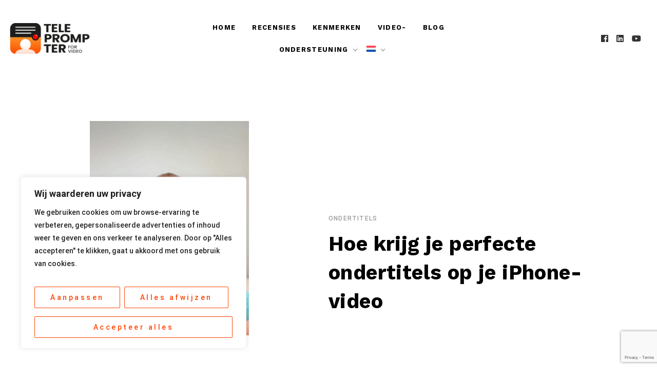

--- FILE ---
content_type: text/html; charset=UTF-8
request_url: https://scripted.video/nl/hoe-u-perfecte-ondertitels-krijgt-op-uw-iphone-video/
body_size: 37527
content:

<!doctype html>
<html lang="nl-NL">
<head>
    <meta charset="UTF-8">
    <meta name="viewport" content="width=device-width, initial-scale=1">
    <link rel="profile" href="https://gmpg.org/xfn/11">

    <title>Hoe krijg je perfecte ondertitels op je iPhone-video &#8211; Teleprompter for Video</title>
<meta name='robots' content='max-image-preview:large' />
	<style>img:is([sizes="auto" i], [sizes^="auto," i]) { contain-intrinsic-size: 3000px 1500px }</style>
	<link rel="alternate" hreflang="en" href="https://scripted.video/add-subtitles-to-video-iphone/" />
<link rel="alternate" hreflang="pt-br" href="https://scripted.video/pt-br/como-obter-legendas-perfeitas-no-video-do-iphone/" />
<link rel="alternate" hreflang="es" href="https://scripted.video/es/como-obtener-subtitulos-perfectos-en-el-video-de-tu-iphone/" />
<link rel="alternate" hreflang="de" href="https://scripted.video/de/so-erhalten-sie-perfekte-untertitel-fuer-ihr-iphone-video/" />
<link rel="alternate" hreflang="nl" href="https://scripted.video/nl/hoe-u-perfecte-ondertitels-krijgt-op-uw-iphone-video/" />
<link rel="alternate" hreflang="fr" href="https://scripted.video/fr/comment-obtenir-des-sous-titres-parfaits-sur-votre-video-iphone/" />
<link rel="alternate" hreflang="it" href="https://scripted.video/it/come-ottenere-sottotitoli-perfetti-sul-tuo-video-iphone/" />
<link rel="alternate" hreflang="x-default" href="https://scripted.video/add-subtitles-to-video-iphone/" />
<link rel='dns-prefetch' href='//use.fontawesome.com' />
<link rel='dns-prefetch' href='//fonts.googleapis.com' />
<link href='https://fonts.gstatic.com' crossorigin rel='preconnect' />
<link rel="alternate" type="application/rss+xml" title="Teleprompter for Video &raquo; Feed" href="https://scripted.video/nl/feed/" />
		<style>
			.lazyload,
			.lazyloading {
				max-width: 100%;
			}
		</style>
		<style id='classic-theme-styles-inline-css' type='text/css'>
/*! This file is auto-generated */
.wp-block-button__link{color:#fff;background-color:#32373c;border-radius:9999px;box-shadow:none;text-decoration:none;padding:calc(.667em + 2px) calc(1.333em + 2px);font-size:1.125em}.wp-block-file__button{background:#32373c;color:#fff;text-decoration:none}
</style>
<style id='global-styles-inline-css' type='text/css'>
:root{--wp--preset--aspect-ratio--square: 1;--wp--preset--aspect-ratio--4-3: 4/3;--wp--preset--aspect-ratio--3-4: 3/4;--wp--preset--aspect-ratio--3-2: 3/2;--wp--preset--aspect-ratio--2-3: 2/3;--wp--preset--aspect-ratio--16-9: 16/9;--wp--preset--aspect-ratio--9-16: 9/16;--wp--preset--color--black: #000000;--wp--preset--color--cyan-bluish-gray: #abb8c3;--wp--preset--color--white: #ffffff;--wp--preset--color--pale-pink: #f78da7;--wp--preset--color--vivid-red: #cf2e2e;--wp--preset--color--luminous-vivid-orange: #ff6900;--wp--preset--color--luminous-vivid-amber: #fcb900;--wp--preset--color--light-green-cyan: #7bdcb5;--wp--preset--color--vivid-green-cyan: #00d084;--wp--preset--color--pale-cyan-blue: #8ed1fc;--wp--preset--color--vivid-cyan-blue: #0693e3;--wp--preset--color--vivid-purple: #9b51e0;--wp--preset--gradient--vivid-cyan-blue-to-vivid-purple: linear-gradient(135deg,rgba(6,147,227,1) 0%,rgb(155,81,224) 100%);--wp--preset--gradient--light-green-cyan-to-vivid-green-cyan: linear-gradient(135deg,rgb(122,220,180) 0%,rgb(0,208,130) 100%);--wp--preset--gradient--luminous-vivid-amber-to-luminous-vivid-orange: linear-gradient(135deg,rgba(252,185,0,1) 0%,rgba(255,105,0,1) 100%);--wp--preset--gradient--luminous-vivid-orange-to-vivid-red: linear-gradient(135deg,rgba(255,105,0,1) 0%,rgb(207,46,46) 100%);--wp--preset--gradient--very-light-gray-to-cyan-bluish-gray: linear-gradient(135deg,rgb(238,238,238) 0%,rgb(169,184,195) 100%);--wp--preset--gradient--cool-to-warm-spectrum: linear-gradient(135deg,rgb(74,234,220) 0%,rgb(151,120,209) 20%,rgb(207,42,186) 40%,rgb(238,44,130) 60%,rgb(251,105,98) 80%,rgb(254,248,76) 100%);--wp--preset--gradient--blush-light-purple: linear-gradient(135deg,rgb(255,206,236) 0%,rgb(152,150,240) 100%);--wp--preset--gradient--blush-bordeaux: linear-gradient(135deg,rgb(254,205,165) 0%,rgb(254,45,45) 50%,rgb(107,0,62) 100%);--wp--preset--gradient--luminous-dusk: linear-gradient(135deg,rgb(255,203,112) 0%,rgb(199,81,192) 50%,rgb(65,88,208) 100%);--wp--preset--gradient--pale-ocean: linear-gradient(135deg,rgb(255,245,203) 0%,rgb(182,227,212) 50%,rgb(51,167,181) 100%);--wp--preset--gradient--electric-grass: linear-gradient(135deg,rgb(202,248,128) 0%,rgb(113,206,126) 100%);--wp--preset--gradient--midnight: linear-gradient(135deg,rgb(2,3,129) 0%,rgb(40,116,252) 100%);--wp--preset--font-size--small: 13px;--wp--preset--font-size--medium: 20px;--wp--preset--font-size--large: 36px;--wp--preset--font-size--x-large: 42px;--wp--preset--spacing--20: 0.44rem;--wp--preset--spacing--30: 0.67rem;--wp--preset--spacing--40: 1rem;--wp--preset--spacing--50: 1.5rem;--wp--preset--spacing--60: 2.25rem;--wp--preset--spacing--70: 3.38rem;--wp--preset--spacing--80: 5.06rem;--wp--preset--shadow--natural: 6px 6px 9px rgba(0, 0, 0, 0.2);--wp--preset--shadow--deep: 12px 12px 50px rgba(0, 0, 0, 0.4);--wp--preset--shadow--sharp: 6px 6px 0px rgba(0, 0, 0, 0.2);--wp--preset--shadow--outlined: 6px 6px 0px -3px rgba(255, 255, 255, 1), 6px 6px rgba(0, 0, 0, 1);--wp--preset--shadow--crisp: 6px 6px 0px rgba(0, 0, 0, 1);}:where(.is-layout-flex){gap: 0.5em;}:where(.is-layout-grid){gap: 0.5em;}body .is-layout-flex{display: flex;}.is-layout-flex{flex-wrap: wrap;align-items: center;}.is-layout-flex > :is(*, div){margin: 0;}body .is-layout-grid{display: grid;}.is-layout-grid > :is(*, div){margin: 0;}:where(.wp-block-columns.is-layout-flex){gap: 2em;}:where(.wp-block-columns.is-layout-grid){gap: 2em;}:where(.wp-block-post-template.is-layout-flex){gap: 1.25em;}:where(.wp-block-post-template.is-layout-grid){gap: 1.25em;}.has-black-color{color: var(--wp--preset--color--black) !important;}.has-cyan-bluish-gray-color{color: var(--wp--preset--color--cyan-bluish-gray) !important;}.has-white-color{color: var(--wp--preset--color--white) !important;}.has-pale-pink-color{color: var(--wp--preset--color--pale-pink) !important;}.has-vivid-red-color{color: var(--wp--preset--color--vivid-red) !important;}.has-luminous-vivid-orange-color{color: var(--wp--preset--color--luminous-vivid-orange) !important;}.has-luminous-vivid-amber-color{color: var(--wp--preset--color--luminous-vivid-amber) !important;}.has-light-green-cyan-color{color: var(--wp--preset--color--light-green-cyan) !important;}.has-vivid-green-cyan-color{color: var(--wp--preset--color--vivid-green-cyan) !important;}.has-pale-cyan-blue-color{color: var(--wp--preset--color--pale-cyan-blue) !important;}.has-vivid-cyan-blue-color{color: var(--wp--preset--color--vivid-cyan-blue) !important;}.has-vivid-purple-color{color: var(--wp--preset--color--vivid-purple) !important;}.has-black-background-color{background-color: var(--wp--preset--color--black) !important;}.has-cyan-bluish-gray-background-color{background-color: var(--wp--preset--color--cyan-bluish-gray) !important;}.has-white-background-color{background-color: var(--wp--preset--color--white) !important;}.has-pale-pink-background-color{background-color: var(--wp--preset--color--pale-pink) !important;}.has-vivid-red-background-color{background-color: var(--wp--preset--color--vivid-red) !important;}.has-luminous-vivid-orange-background-color{background-color: var(--wp--preset--color--luminous-vivid-orange) !important;}.has-luminous-vivid-amber-background-color{background-color: var(--wp--preset--color--luminous-vivid-amber) !important;}.has-light-green-cyan-background-color{background-color: var(--wp--preset--color--light-green-cyan) !important;}.has-vivid-green-cyan-background-color{background-color: var(--wp--preset--color--vivid-green-cyan) !important;}.has-pale-cyan-blue-background-color{background-color: var(--wp--preset--color--pale-cyan-blue) !important;}.has-vivid-cyan-blue-background-color{background-color: var(--wp--preset--color--vivid-cyan-blue) !important;}.has-vivid-purple-background-color{background-color: var(--wp--preset--color--vivid-purple) !important;}.has-black-border-color{border-color: var(--wp--preset--color--black) !important;}.has-cyan-bluish-gray-border-color{border-color: var(--wp--preset--color--cyan-bluish-gray) !important;}.has-white-border-color{border-color: var(--wp--preset--color--white) !important;}.has-pale-pink-border-color{border-color: var(--wp--preset--color--pale-pink) !important;}.has-vivid-red-border-color{border-color: var(--wp--preset--color--vivid-red) !important;}.has-luminous-vivid-orange-border-color{border-color: var(--wp--preset--color--luminous-vivid-orange) !important;}.has-luminous-vivid-amber-border-color{border-color: var(--wp--preset--color--luminous-vivid-amber) !important;}.has-light-green-cyan-border-color{border-color: var(--wp--preset--color--light-green-cyan) !important;}.has-vivid-green-cyan-border-color{border-color: var(--wp--preset--color--vivid-green-cyan) !important;}.has-pale-cyan-blue-border-color{border-color: var(--wp--preset--color--pale-cyan-blue) !important;}.has-vivid-cyan-blue-border-color{border-color: var(--wp--preset--color--vivid-cyan-blue) !important;}.has-vivid-purple-border-color{border-color: var(--wp--preset--color--vivid-purple) !important;}.has-vivid-cyan-blue-to-vivid-purple-gradient-background{background: var(--wp--preset--gradient--vivid-cyan-blue-to-vivid-purple) !important;}.has-light-green-cyan-to-vivid-green-cyan-gradient-background{background: var(--wp--preset--gradient--light-green-cyan-to-vivid-green-cyan) !important;}.has-luminous-vivid-amber-to-luminous-vivid-orange-gradient-background{background: var(--wp--preset--gradient--luminous-vivid-amber-to-luminous-vivid-orange) !important;}.has-luminous-vivid-orange-to-vivid-red-gradient-background{background: var(--wp--preset--gradient--luminous-vivid-orange-to-vivid-red) !important;}.has-very-light-gray-to-cyan-bluish-gray-gradient-background{background: var(--wp--preset--gradient--very-light-gray-to-cyan-bluish-gray) !important;}.has-cool-to-warm-spectrum-gradient-background{background: var(--wp--preset--gradient--cool-to-warm-spectrum) !important;}.has-blush-light-purple-gradient-background{background: var(--wp--preset--gradient--blush-light-purple) !important;}.has-blush-bordeaux-gradient-background{background: var(--wp--preset--gradient--blush-bordeaux) !important;}.has-luminous-dusk-gradient-background{background: var(--wp--preset--gradient--luminous-dusk) !important;}.has-pale-ocean-gradient-background{background: var(--wp--preset--gradient--pale-ocean) !important;}.has-electric-grass-gradient-background{background: var(--wp--preset--gradient--electric-grass) !important;}.has-midnight-gradient-background{background: var(--wp--preset--gradient--midnight) !important;}.has-small-font-size{font-size: var(--wp--preset--font-size--small) !important;}.has-medium-font-size{font-size: var(--wp--preset--font-size--medium) !important;}.has-large-font-size{font-size: var(--wp--preset--font-size--large) !important;}.has-x-large-font-size{font-size: var(--wp--preset--font-size--x-large) !important;}
:where(.wp-block-post-template.is-layout-flex){gap: 1.25em;}:where(.wp-block-post-template.is-layout-grid){gap: 1.25em;}
:where(.wp-block-columns.is-layout-flex){gap: 2em;}:where(.wp-block-columns.is-layout-grid){gap: 2em;}
:root :where(.wp-block-pullquote){font-size: 1.5em;line-height: 1.6;}
</style>
<style id='dominant-color-styles-inline-css' type='text/css'>
img[data-dominant-color]:not(.has-transparency) { background-color: var(--dominant-color); }
</style>
<style id='kadence-blocks-global-variables-inline-css' type='text/css'>
:root {--global-kb-font-size-sm:clamp(0.8rem, 0.73rem + 0.217vw, 0.9rem);--global-kb-font-size-md:clamp(1.1rem, 0.995rem + 0.326vw, 1.25rem);--global-kb-font-size-lg:clamp(1.75rem, 1.576rem + 0.543vw, 2rem);--global-kb-font-size-xl:clamp(2.25rem, 1.728rem + 1.63vw, 3rem);--global-kb-font-size-xxl:clamp(2.5rem, 1.456rem + 3.26vw, 4rem);--global-kb-font-size-xxxl:clamp(2.75rem, 0.489rem + 7.065vw, 6rem);}:root {--global-palette1: #3182CE;--global-palette2: #2B6CB0;--global-palette3: #1A202C;--global-palette4: #2D3748;--global-palette5: #4A5568;--global-palette6: #718096;--global-palette7: #EDF2F7;--global-palette8: #F7FAFC;--global-palette9: #ffffff;}
</style>
<style id='kadence_blocks_css-inline-css' type='text/css'>
.wp-block-kadence-iconlist.kt-svg-icon-list-items10671_d9a177-d2:not(.this-stops-third-party-issues){margin-top:0px;margin-bottom:0px;}.wp-block-kadence-iconlist.kt-svg-icon-list-items10671_d9a177-d2 ul.kt-svg-icon-list:not(.this-prevents-issues):not(.this-stops-third-party-issues):not(.tijsloc){margin-top:0px;margin-right:0px;margin-bottom:10px;margin-left:0px;}.wp-block-kadence-iconlist.kt-svg-icon-list-items10671_d9a177-d2 ul.kt-svg-icon-list{grid-row-gap:5px;}.kt-svg-icon-list-item-10671_ef132d-c7 .kt-svg-icon-list-single{font-size:20px !important;color:#ff6900 !important;}.kt-svg-icon-list-item-10671_ef132d-c7 .kt-svg-icon-list-text mark.kt-highlight{background-color:unset;color:#f76a0c;-webkit-box-decoration-break:clone;box-decoration-break:clone;}.kt-svg-icon-list-item-10671_23c1b8-71 .kt-svg-icon-list-single{font-size:20px !important;color:#ff6900 !important;}.kt-svg-icon-list-item-10671_23c1b8-71 .kt-svg-icon-list-text mark.kt-highlight{background-color:unset;color:#f76a0c;-webkit-box-decoration-break:clone;box-decoration-break:clone;}.kt-svg-icon-list-item-10671_a0b6bf-5e .kt-svg-icon-list-single{font-size:20px !important;color:#ff6900 !important;}.kt-svg-icon-list-item-10671_a0b6bf-5e .kt-svg-icon-list-text mark.kt-highlight{background-color:unset;color:#f76a0c;-webkit-box-decoration-break:clone;box-decoration-break:clone;}.kt-svg-icon-list-item-10671_e59f19-99 .kt-svg-icon-list-single{font-size:20px !important;color:#ff6900 !important;}.kt-svg-icon-list-item-10671_e59f19-99 .kt-svg-icon-list-text mark.kt-highlight{background-color:unset;color:#f76a0c;-webkit-box-decoration-break:clone;box-decoration-break:clone;}.wp-block-kadence-iconlist.kt-svg-icon-list-items10671_36de3c-dd:not(.this-stops-third-party-issues){margin-top:0px;margin-bottom:0px;}.wp-block-kadence-iconlist.kt-svg-icon-list-items10671_36de3c-dd ul.kt-svg-icon-list:not(.this-prevents-issues):not(.this-stops-third-party-issues):not(.tijsloc){margin-top:0px;margin-right:0px;margin-bottom:10px;margin-left:0px;}.wp-block-kadence-iconlist.kt-svg-icon-list-items10671_36de3c-dd ul.kt-svg-icon-list{grid-row-gap:5px;}.kt-svg-icon-list-item-10671_b6726e-df .kt-svg-icon-list-single{font-size:20px !important;color:#ff6900 !important;}.kt-svg-icon-list-item-10671_b6726e-df .kt-svg-icon-list-text mark.kt-highlight{background-color:unset;color:#f76a0c;-webkit-box-decoration-break:clone;box-decoration-break:clone;}.kt-svg-icon-list-item-10671_56346e-8e .kt-svg-icon-list-single{font-size:20px !important;color:#ff6900 !important;}.kt-svg-icon-list-item-10671_56346e-8e .kt-svg-icon-list-text mark.kt-highlight{background-color:unset;color:#f76a0c;-webkit-box-decoration-break:clone;box-decoration-break:clone;}.wp-block-kadence-spacer.kt-block-spacer-10671_48af68-24 .kt-divider{width:80%;}.wp-block-kadence-iconlist.kt-svg-icon-list-items16357_f217d3-63:not(.this-stops-third-party-issues){margin-bottom:var(--global-kb-spacing-sm, 1.5rem);}.wp-block-kadence-iconlist.kt-svg-icon-list-items16357_f217d3-63 ul.kt-svg-icon-list{grid-row-gap:5px;}.wp-block-kadence-iconlist.kt-svg-icon-list-items16357_f217d3-63 .kb-svg-icon-wrap{color:#00d084;}.kt-svg-icon-list-item-16357_38508c-b8 .kt-svg-icon-list-text mark.kt-highlight{background-color:unset;color:#f76a0c;-webkit-box-decoration-break:clone;box-decoration-break:clone;}.kt-svg-icon-list-item-16357_91323c-77 .kt-svg-icon-list-text mark.kt-highlight{background-color:unset;color:#f76a0c;-webkit-box-decoration-break:clone;box-decoration-break:clone;}.kt-svg-icon-list-item-16357_ddb9ef-f7 .kt-svg-icon-list-text mark.kt-highlight{background-color:unset;color:#f76a0c;-webkit-box-decoration-break:clone;box-decoration-break:clone;}.kt-svg-icon-list-item-16357_43a6f7-90 .kt-svg-icon-list-text mark.kt-highlight{background-color:unset;color:#f76a0c;-webkit-box-decoration-break:clone;box-decoration-break:clone;}.kt-svg-icon-list-item-16357_ceefb6-34 .kt-svg-icon-list-text mark.kt-highlight{background-color:unset;color:#f76a0c;-webkit-box-decoration-break:clone;box-decoration-break:clone;}.kt-svg-icon-list-item-16357_77390d-a0 .kt-svg-icon-list-text mark.kt-highlight{background-color:unset;color:#f76a0c;-webkit-box-decoration-break:clone;box-decoration-break:clone;}.kt-svg-icon-list-item-16357_fee0ac-18 .kt-svg-icon-list-text mark.kt-highlight{background-color:unset;color:#f76a0c;-webkit-box-decoration-break:clone;box-decoration-break:clone;}.kt-svg-icon-list-item-16357_c7bd09-21 .kt-svg-icon-list-text mark.kt-highlight{background-color:unset;color:#f76a0c;-webkit-box-decoration-break:clone;box-decoration-break:clone;}
</style>
<link rel='stylesheet' id='wpo_min-header-0-css' href='https://scripted.video/wp-content/cache/wpo-minify/1762221306/assets/wpo-minify-header-2f8e6ad4.min.css' type='text/css' media='all' />
<script type="text/javascript" id="wpo_min-header-0-js-extra">
/* <![CDATA[ */
var _wccConfig = {"_ipData":[],"_assetsURL":"https:\/\/scripted.video\/wp-content\/plugins\/webtoffee-cookie-consent\/lite\/frontend\/images\/","_publicURL":"https:\/\/scripted.video\/wp","_categories":[{"name":"Noodzakelijk","slug":"necessary","isNecessary":true,"ccpaDoNotSell":true,"cookies":[{"cookieID":"wt_consent","domain":"scripted.video","provider":""},{"cookieID":"_GRECAPTCHA","domain":"www.google.com","provider":"google.com"},{"cookieID":"rc::a","domain":"google.com","provider":"google.com"},{"cookieID":"rc::f","domain":"google.com","provider":"google.com"},{"cookieID":"rc::b","domain":"google.com","provider":"google.com"},{"cookieID":"rc::c","domain":"google.com","provider":"google.com"}],"active":true,"defaultConsent":{"gdpr":true,"ccpa":true},"foundNoCookieScript":false},{"name":"Functioneel","slug":"functional","isNecessary":false,"ccpaDoNotSell":true,"cookies":[{"cookieID":"yt-remote-connected-devices","domain":"youtube.com","provider":"youtube.com"},{"cookieID":"ytidb::LAST_RESULT_ENTRY_KEY","domain":"youtube.com","provider":"youtube.com"},{"cookieID":"yt-remote-device-id","domain":"youtube.com","provider":"youtube.com"},{"cookieID":"yt-remote-session-name","domain":"youtube.com","provider":"youtube.com"},{"cookieID":"yt-remote-fast-check-period","domain":"youtube.com","provider":"youtube.com"},{"cookieID":"yt-remote-session-app","domain":"youtube.com","provider":"youtube.com"},{"cookieID":"yt-remote-cast-available","domain":"youtube.com","provider":"youtube.com"},{"cookieID":"yt-remote-cast-installed","domain":"youtube.com","provider":"youtube.com"}],"active":true,"defaultConsent":{"gdpr":false,"ccpa":false},"foundNoCookieScript":false},{"name":"Analytics","slug":"analytics","isNecessary":false,"ccpaDoNotSell":true,"cookies":[{"cookieID":"_ga","domain":".scripted.video","provider":"google-analytics.com|googletagmanager.com\/gtag\/js"},{"cookieID":"_gid","domain":".scripted.video","provider":"google-analytics.com|googletagmanager.com\/gtag\/js"},{"cookieID":"_gat_gtag_UA_*","domain":".scripted.video","provider":"google-analytics.com|googletagmanager.com\/gtag\/js"},{"cookieID":"_ga_*","domain":".scripted.video","provider":"google-analytics.com|googletagmanager.com\/gtag\/js"}],"active":true,"defaultConsent":{"gdpr":false,"ccpa":false},"foundNoCookieScript":false},{"name":"Prestatie","slug":"performance","isNecessary":false,"ccpaDoNotSell":true,"cookies":[],"active":true,"defaultConsent":{"gdpr":false,"ccpa":false},"foundNoCookieScript":false},{"name":"Advertentie","slug":"advertisement","isNecessary":false,"ccpaDoNotSell":true,"cookies":[{"cookieID":"YSC","domain":".youtube.com","provider":"youtube.com"},{"cookieID":"VISITOR_INFO1_LIVE","domain":".youtube.com","provider":"youtube.com"},{"cookieID":"VISITOR_PRIVACY_METADATA","domain":".youtube.com","provider":"youtube.com"},{"cookieID":"yt.innertube::nextId","domain":"youtube.com","provider":"youtube.com"},{"cookieID":"yt.innertube::requests","domain":"youtube.com","provider":"youtube.com"}],"active":true,"defaultConsent":{"gdpr":false,"ccpa":false},"foundNoCookieScript":false},{"name":"Anderen","slug":"others","isNecessary":false,"ccpaDoNotSell":true,"cookies":[{"cookieID":"__Secure-ROLLOUT_TOKEN","domain":".youtube.com","provider":""}],"active":true,"defaultConsent":{"gdpr":false,"ccpa":false},"foundNoCookieScript":false}],"_activeLaw":"gdpr","_rootDomain":"","_block":"1","_showBanner":"1","_bannerConfig":{"GDPR":{"settings":{"type":"box","position":"bottom-left","applicableLaw":"gdpr","preferenceCenter":"center","selectedRegion":"ALL","consentExpiry":365,"shortcodes":[{"key":"wcc_readmore","content":"<a href=\"#\" class=\"wcc-policy\" aria-label=\"Cookiebeleid\" target=\"_blank\" rel=\"noopener\" data-tag=\"readmore-button\">Cookiebeleid<\/a>","tag":"readmore-button","status":false,"attributes":{"rel":"nofollow","target":"_blank"}},{"key":"wcc_show_desc","content":"<button class=\"wcc-show-desc-btn\" data-tag=\"show-desc-button\" aria-label=\"Laat meer zien\">Laat meer zien<\/button>","tag":"show-desc-button","status":true,"attributes":[]},{"key":"wcc_hide_desc","content":"<button class=\"wcc-show-desc-btn\" data-tag=\"hide-desc-button\" aria-label=\"Laat minder zien\">Laat minder zien<\/button>","tag":"hide-desc-button","status":true,"attributes":[]},{"key":"wcc_category_toggle_label","content":"[wcc_{{status}}_category_label] [wcc_preference_{{category_slug}}_title]","tag":"","status":true,"attributes":[]},{"key":"wcc_enable_category_label","content":"Inschakelen","tag":"","status":true,"attributes":[]},{"key":"wcc_disable_category_label","content":"uitschakelen","tag":"","status":true,"attributes":[]},{"key":"wcc_video_placeholder","content":"<div class=\"video-placeholder-normal\" data-tag=\"video-placeholder\" id=\"[UNIQUEID]\"><p class=\"video-placeholder-text-normal\" data-tag=\"placeholder-title\">Accepteer cookies om toegang te krijgen tot deze inhoud<\/p><\/div>","tag":"","status":true,"attributes":[]},{"key":"wcc_enable_optout_label","content":"Inschakelen","tag":"","status":true,"attributes":[]},{"key":"wcc_disable_optout_label","content":"uitschakelen","tag":"","status":true,"attributes":[]},{"key":"wcc_optout_toggle_label","content":"[wcc_{{status}}_optout_label] [wcc_optout_option_title]","tag":"","status":true,"attributes":[]},{"key":"wcc_optout_option_title","content":"Verkoop of deel mijn persoonlijke gegevens niet","tag":"","status":true,"attributes":[]},{"key":"wcc_optout_close_label","content":"Sluiten","tag":"","status":true,"attributes":[]}],"bannerEnabled":true},"behaviours":{"reloadBannerOnAccept":false,"loadAnalyticsByDefault":false,"animations":{"onLoad":"animate","onHide":"sticky"}},"config":{"revisitConsent":{"status":true,"tag":"revisit-consent","position":"bottom-left","meta":{"url":"#"},"styles":[],"elements":{"title":{"type":"text","tag":"revisit-consent-title","status":true,"styles":{"color":"#0056a7"}}}},"preferenceCenter":{"toggle":{"status":true,"tag":"detail-category-toggle","type":"toggle","states":{"active":{"styles":{"background-color":"#000000"}},"inactive":{"styles":{"background-color":"#D0D5D2"}}}},"poweredBy":false},"categoryPreview":{"status":false,"toggle":{"status":true,"tag":"detail-category-preview-toggle","type":"toggle","states":{"active":{"styles":{"background-color":"#000000"}},"inactive":{"styles":{"background-color":"#D0D5D2"}}}}},"videoPlaceholder":{"status":true,"styles":{"background-color":"#000000","border-color":"#000000","color":"#ffffff"}},"readMore":{"status":false,"tag":"readmore-button","type":"link","meta":{"noFollow":true,"newTab":true},"styles":{"color":"#000000","background-color":"transparent","border-color":"transparent"}},"auditTable":{"status":true},"optOption":{"status":true,"toggle":{"status":true,"tag":"optout-option-toggle","type":"toggle","states":{"active":{"styles":{"background-color":"#000000"}},"inactive":{"styles":{"background-color":"#FFFFFF"}}}},"gpcOption":false}}}},"_version":"3.4.1","_logConsent":"1","_tags":[{"tag":"accept-button","styles":{"color":"#FFFFFF","background-color":"#000000","border-color":"#000000"}},{"tag":"reject-button","styles":{"color":"#000000","background-color":"transparent","border-color":"#000000"}},{"tag":"settings-button","styles":{"color":"#000000","background-color":"transparent","border-color":"#000000"}},{"tag":"readmore-button","styles":{"color":"#000000","background-color":"transparent","border-color":"transparent"}},{"tag":"donotsell-button","styles":{"color":"#1863dc","background-color":"transparent","border-color":"transparent"}},{"tag":"accept-button","styles":{"color":"#FFFFFF","background-color":"#000000","border-color":"#000000"}},{"tag":"revisit-consent","styles":[]}],"_rtl":"","_lawSelected":["GDPR"],"_restApiUrl":"https:\/\/directory.cookieyes.com\/api\/v1\/ip","_renewConsent":"","_restrictToCA":"","_customEvents":"","_ccpaAllowedRegions":[],"_gdprAllowedRegions":[],"_providersToBlock":[{"re":"youtube.com","categories":["functional","advertisement"]}]};
var _wccStyles = {"css":{"GDPR":".wcc-overlay{background: #000000; opacity: 0.4; position: fixed; top: 0; left: 0; width: 100%; height: 100%; z-index: 99999999;}.wcc-hide{display: none;}.wcc-btn-revisit-wrapper{display: flex; padding: 6px; border-radius: 8px; opacity: 0px; background-color:#ffffff; box-shadow: 0px 3px 10px 0px #798da04d;  align-items: center; justify-content: center;   position: fixed; z-index: 999999; cursor: pointer;}.wcc-revisit-bottom-left{bottom: 15px; left: 15px;}.wcc-revisit-bottom-right{bottom: 15px; right: 15px;}.wcc-btn-revisit-wrapper .wcc-btn-revisit{display: flex; align-items: center; justify-content: center; background: none; border: none; cursor: pointer; position: relative; margin: 0; padding: 0;}.wcc-btn-revisit-wrapper .wcc-btn-revisit img{max-width: fit-content; margin: 0; } .wcc-btn-revisit-wrapper .wcc-revisit-help-text{font-size:14px; margin-left:4px; display:none;}.wcc-btn-revisit-wrapper:hover .wcc-revisit-help-text, .wcc-btn-revisit-wrapper:focus-within .wcc-revisit-help-text { display: block;}.wcc-revisit-hide{display: none;}.wcc-preference-btn:hover{cursor:pointer; text-decoration:underline;}.wcc-cookie-audit-table { font-family: inherit; border-collapse: collapse; width: 100%;} .wcc-cookie-audit-table th, .wcc-cookie-audit-table td {text-align: left; padding: 10px; font-size: 12px; color: #000000; word-break: normal; background-color: #d9dfe7; border: 1px solid #cbced6;} .wcc-cookie-audit-table tr:nth-child(2n + 1) td { background: #f1f5fa; }.wcc-consent-container{position: fixed; width: 440px; box-sizing: border-box; z-index: 9999999; border-radius: 6px;}.wcc-consent-container .wcc-consent-bar{background: #ffffff; border: 1px solid; padding: 20px 26px; box-shadow: 0 -1px 10px 0 #acabab4d; border-radius: 6px;}.wcc-box-bottom-left{bottom: 40px; left: 40px;}.wcc-box-bottom-right{bottom: 40px; right: 40px;}.wcc-box-top-left{top: 40px; left: 40px;}.wcc-box-top-right{top: 40px; right: 40px;}.wcc-custom-brand-logo-wrapper .wcc-custom-brand-logo{width: 100px; height: auto; margin: 0 0 12px 0;}.wcc-notice .wcc-title{color: #212121; font-weight: 700; font-size: 18px; line-height: 24px; margin: 0 0 12px 0;}.wcc-notice-des *,.wcc-preference-content-wrapper *,.wcc-accordion-header-des *,.wcc-gpc-wrapper .wcc-gpc-desc *{font-size: 14px;}.wcc-notice-des{color: #212121; font-size: 14px; line-height: 24px; font-weight: 400;}.wcc-notice-des img{height: 25px; width: 25px;}.wcc-consent-bar .wcc-notice-des p,.wcc-gpc-wrapper .wcc-gpc-desc p,.wcc-preference-body-wrapper .wcc-preference-content-wrapper p,.wcc-accordion-header-wrapper .wcc-accordion-header-des p,.wcc-cookie-des-table li div:last-child p{color: inherit; margin-top: 0;}.wcc-notice-des P:last-child,.wcc-preference-content-wrapper p:last-child,.wcc-cookie-des-table li div:last-child p:last-child,.wcc-gpc-wrapper .wcc-gpc-desc p:last-child{margin-bottom: 0;}.wcc-notice-des a.wcc-policy,.wcc-notice-des button.wcc-policy{font-size: 14px; color: #1863dc; white-space: nowrap; cursor: pointer; background: transparent; border: 1px solid; text-decoration: underline;}.wcc-notice-des button.wcc-policy{padding: 0;}.wcc-notice-des a.wcc-policy:focus-visible,.wcc-notice-des button.wcc-policy:focus-visible,.wcc-preference-content-wrapper .wcc-show-desc-btn:focus-visible,.wcc-accordion-header .wcc-accordion-btn:focus-visible,.wcc-preference-header .wcc-btn-close:focus-visible,.wcc-switch input[type=\"checkbox\"]:focus-visible,.wcc-footer-wrapper a:focus-visible,.wcc-btn:focus-visible{outline: 2px solid #1863dc; outline-offset: 2px;}.wcc-btn:focus:not(:focus-visible),.wcc-accordion-header .wcc-accordion-btn:focus:not(:focus-visible),.wcc-preference-content-wrapper .wcc-show-desc-btn:focus:not(:focus-visible),.wcc-btn-revisit-wrapper .wcc-btn-revisit:focus:not(:focus-visible),.wcc-preference-header .wcc-btn-close:focus:not(:focus-visible),.wcc-consent-bar .wcc-banner-btn-close:focus:not(:focus-visible){outline: 0;}button.wcc-show-desc-btn:not(:hover):not(:active){color: #1863dc; background: transparent;}button.wcc-accordion-btn:not(:hover):not(:active),button.wcc-banner-btn-close:not(:hover):not(:active),button.wcc-btn-revisit:not(:hover):not(:active),button.wcc-btn-close:not(:hover):not(:active){background: transparent;}.wcc-consent-bar button:hover,.wcc-modal.wcc-modal-open button:hover,.wcc-consent-bar button:focus,.wcc-modal.wcc-modal-open button:focus{text-decoration: none;}.wcc-notice-btn-wrapper{display: flex; justify-content: flex-start; align-items: center; flex-wrap: wrap; margin-top: 16px;}.wcc-notice-btn-wrapper .wcc-btn{text-shadow: none; box-shadow: none;}.wcc-btn{flex: auto; max-width: 100%; font-size: 14px; font-family: inherit; line-height: 24px; padding: 8px; font-weight: 500; margin: 0 8px 0 0; border-radius: 2px; cursor: pointer; text-align: center; text-transform: none; min-height: 0;}.wcc-btn:hover{opacity: 0.8;}.wcc-btn-customize{color: #1863dc; background: transparent; border: 2px solid #1863dc;}.wcc-btn-reject{color: #1863dc; background: transparent; border: 2px solid #1863dc;}.wcc-btn-accept{background: #1863dc; color: #ffffff; border: 2px solid #1863dc;}.wcc-btn:last-child{margin-right: 0;}@media (max-width: 576px){.wcc-box-bottom-left{bottom: 0; left: 0;}.wcc-box-bottom-right{bottom: 0; right: 0;}.wcc-box-top-left{top: 0; left: 0;}.wcc-box-top-right{top: 0; right: 0;}}@media (max-width: 440px){.wcc-box-bottom-left, .wcc-box-bottom-right, .wcc-box-top-left, .wcc-box-top-right{width: 100%; max-width: 100%;}.wcc-consent-container .wcc-consent-bar{padding: 20px 0;}.wcc-custom-brand-logo-wrapper, .wcc-notice .wcc-title, .wcc-notice-des, .wcc-notice-btn-wrapper{padding: 0 24px;}.wcc-notice-des{max-height: 40vh; overflow-y: scroll;}.wcc-notice-btn-wrapper{flex-direction: column; margin-top: 0;}.wcc-btn{width: 100%; margin: 10px 0 0 0;}.wcc-notice-btn-wrapper .wcc-btn-customize{order: 2;}.wcc-notice-btn-wrapper .wcc-btn-reject{order: 3;}.wcc-notice-btn-wrapper .wcc-btn-accept{order: 1; margin-top: 16px;}}@media (max-width: 352px){.wcc-notice .wcc-title{font-size: 16px;}.wcc-notice-des *{font-size: 12px;}.wcc-notice-des, .wcc-btn{font-size: 12px;}}.wcc-modal.wcc-modal-open{display: flex; visibility: visible; -webkit-transform: translate(-50%, -50%); -moz-transform: translate(-50%, -50%); -ms-transform: translate(-50%, -50%); -o-transform: translate(-50%, -50%); transform: translate(-50%, -50%); top: 50%; left: 50%; transition: all 1s ease;}.wcc-modal{box-shadow: 0 32px 68px rgba(0, 0, 0, 0.3); margin: 0 auto; position: fixed; max-width: 100%; background: #ffffff; top: 50%; box-sizing: border-box; border-radius: 6px; z-index: 999999999; color: #212121; -webkit-transform: translate(-50%, 100%); -moz-transform: translate(-50%, 100%); -ms-transform: translate(-50%, 100%); -o-transform: translate(-50%, 100%); transform: translate(-50%, 100%); visibility: hidden; transition: all 0s ease;}.wcc-preference-center{max-height: 79vh; overflow: hidden; width: 845px; overflow: hidden; flex: 1 1 0; display: flex; flex-direction: column; border-radius: 6px;}.wcc-preference-header{display: flex; align-items: center; justify-content: space-between; padding: 22px 24px; border-bottom: 1px solid;}.wcc-preference-header .wcc-preference-title{font-size: 18px; font-weight: 700; line-height: 24px;}.wcc-google-privacy-url a {text-decoration:none;color: #1863dc;cursor:pointer;} .wcc-preference-header .wcc-btn-close{margin: 0; cursor: pointer; vertical-align: middle; padding: 0; background: none; border: none; width: auto; height: auto; min-height: 0; line-height: 0; text-shadow: none; box-shadow: none;}.wcc-preference-header .wcc-btn-close img{margin: 0; height: 10px; width: 10px;}.wcc-preference-body-wrapper{padding: 0 24px; flex: 1; overflow: auto; box-sizing: border-box;}.wcc-preference-content-wrapper,.wcc-gpc-wrapper .wcc-gpc-desc,.wcc-google-privacy-policy{font-size: 14px; line-height: 24px; font-weight: 400; padding: 12px 0;}.wcc-preference-content-wrapper{border-bottom: 1px solid;}.wcc-preference-content-wrapper img{height: 25px; width: 25px;}.wcc-preference-content-wrapper .wcc-show-desc-btn{font-size: 14px; font-family: inherit; color: #1863dc; text-decoration: none; line-height: 24px; padding: 0; margin: 0; white-space: nowrap; cursor: pointer; background: transparent; border-color: transparent; text-transform: none; min-height: 0; text-shadow: none; box-shadow: none;}.wcc-accordion-wrapper{margin-bottom: 10px;}.wcc-accordion{border-bottom: 1px solid;}.wcc-accordion:last-child{border-bottom: none;}.wcc-accordion .wcc-accordion-item{display: flex; margin-top: 10px;}.wcc-accordion .wcc-accordion-body{display: none;}.wcc-accordion.wcc-accordion-active .wcc-accordion-body{display: block; padding: 0 22px; margin-bottom: 16px;}.wcc-accordion-header-wrapper{cursor: pointer; width: 100%;}.wcc-accordion-item .wcc-accordion-header{display: flex; justify-content: space-between; align-items: center;}.wcc-accordion-header .wcc-accordion-btn{font-size: 16px; font-family: inherit; color: #212121; line-height: 24px; background: none; border: none; font-weight: 700; padding: 0; margin: 0; cursor: pointer; text-transform: none; min-height: 0; text-shadow: none; box-shadow: none;}.wcc-accordion-header .wcc-always-active{color: #008000; font-weight: 600; line-height: 24px; font-size: 14px;}.wcc-accordion-header-des{font-size: 14px; line-height: 24px; margin: 10px 0 16px 0;}.wcc-accordion-chevron{margin-right: 22px; position: relative; cursor: pointer;}.wcc-accordion-chevron-hide{display: none;}.wcc-accordion .wcc-accordion-chevron i::before{content: \"\"; position: absolute; border-right: 1.4px solid; border-bottom: 1.4px solid; border-color: inherit; height: 6px; width: 6px; -webkit-transform: rotate(-45deg); -moz-transform: rotate(-45deg); -ms-transform: rotate(-45deg); -o-transform: rotate(-45deg); transform: rotate(-45deg); transition: all 0.2s ease-in-out; top: 8px;}.wcc-accordion.wcc-accordion-active .wcc-accordion-chevron i::before{-webkit-transform: rotate(45deg); -moz-transform: rotate(45deg); -ms-transform: rotate(45deg); -o-transform: rotate(45deg); transform: rotate(45deg);}.wcc-audit-table{background: #f4f4f4; border-radius: 6px;}.wcc-audit-table .wcc-empty-cookies-text{color: inherit; font-size: 12px; line-height: 24px; margin: 0; padding: 10px;}.wcc-audit-table .wcc-cookie-des-table{font-size: 12px; line-height: 24px; font-weight: normal; padding: 15px 10px; border-bottom: 1px solid; border-bottom-color: inherit; margin: 0;}.wcc-audit-table .wcc-cookie-des-table:last-child{border-bottom: none;}.wcc-audit-table .wcc-cookie-des-table li{list-style-type: none; display: flex; padding: 3px 0;}.wcc-audit-table .wcc-cookie-des-table li:first-child{padding-top: 0;}.wcc-cookie-des-table li div:first-child{width: 100px; font-weight: 600; word-break: break-word; word-wrap: break-word;}.wcc-cookie-des-table li div:last-child{flex: 1; word-break: break-word; word-wrap: break-word; margin-left: 8px;}.wcc-footer-shadow{display: block; width: 100%; height: 40px; background: linear-gradient(180deg, rgba(255, 255, 255, 0) 0%, #ffffff 100%); position: absolute; bottom: calc(100% - 1px);}.wcc-footer-wrapper{position: relative;}.wcc-prefrence-btn-wrapper{display: flex; flex-wrap: wrap; align-items: center; justify-content: center; padding: 22px 24px; border-top: 1px solid;}.wcc-prefrence-btn-wrapper .wcc-btn{flex: auto; max-width: 100%; text-shadow: none; box-shadow: none;}.wcc-btn-preferences{color: #1863dc; background: transparent; border: 2px solid #1863dc;}.wcc-preference-header,.wcc-preference-body-wrapper,.wcc-preference-content-wrapper,.wcc-accordion-wrapper,.wcc-accordion,.wcc-accordion-wrapper,.wcc-footer-wrapper,.wcc-prefrence-btn-wrapper{border-color: inherit;}@media (max-width: 845px){.wcc-modal{max-width: calc(100% - 16px);}}@media (max-width: 576px){.wcc-modal{max-width: 100%;}.wcc-preference-center{max-height: 100vh;}.wcc-prefrence-btn-wrapper{flex-direction: column;}.wcc-accordion.wcc-accordion-active .wcc-accordion-body{padding-right: 0;}.wcc-prefrence-btn-wrapper .wcc-btn{width: 100%; margin: 10px 0 0 0;}.wcc-prefrence-btn-wrapper .wcc-btn-reject{order: 3;}.wcc-prefrence-btn-wrapper .wcc-btn-accept{order: 1; margin-top: 0;}.wcc-prefrence-btn-wrapper .wcc-btn-preferences{order: 2;}}@media (max-width: 425px){.wcc-accordion-chevron{margin-right: 15px;}.wcc-notice-btn-wrapper{margin-top: 0;}.wcc-accordion.wcc-accordion-active .wcc-accordion-body{padding: 0 15px;}}@media (max-width: 352px){.wcc-preference-header .wcc-preference-title{font-size: 16px;}.wcc-preference-header{padding: 16px 24px;}.wcc-preference-content-wrapper *, .wcc-accordion-header-des *{font-size: 12px;}.wcc-preference-content-wrapper, .wcc-preference-content-wrapper .wcc-show-more, .wcc-accordion-header .wcc-always-active, .wcc-accordion-header-des, .wcc-preference-content-wrapper .wcc-show-desc-btn, .wcc-notice-des a.wcc-policy{font-size: 12px;}.wcc-accordion-header .wcc-accordion-btn{font-size: 14px;}}.wcc-switch{display: flex;}.wcc-switch input[type=\"checkbox\"]{position: relative; width: 44px; height: 24px; margin: 0; background: #d0d5d2; -webkit-appearance: none; border-radius: 50px; cursor: pointer; outline: 0; border: none; top: 0;}.wcc-switch input[type=\"checkbox\"]:checked{background: #1863dc;}.wcc-switch input[type=\"checkbox\"]:before{position: absolute; content: \"\"; height: 20px; width: 20px; left: 2px; bottom: 2px; border-radius: 50%; background-color: white; -webkit-transition: 0.4s; transition: 0.4s; margin: 0;}.wcc-switch input[type=\"checkbox\"]:after{display: none;}.wcc-switch input[type=\"checkbox\"]:checked:before{-webkit-transform: translateX(20px); -ms-transform: translateX(20px); transform: translateX(20px);}@media (max-width: 425px){.wcc-switch input[type=\"checkbox\"]{width: 38px; height: 21px;}.wcc-switch input[type=\"checkbox\"]:before{height: 17px; width: 17px;}.wcc-switch input[type=\"checkbox\"]:checked:before{-webkit-transform: translateX(17px); -ms-transform: translateX(17px); transform: translateX(17px);}}.wcc-consent-bar .wcc-banner-btn-close{position: absolute; right: 14px; top: 14px; background: none; border: none; cursor: pointer; padding: 0; margin: 0; min-height: 0; line-height: 0; height: auto; width: auto; text-shadow: none; box-shadow: none;}.wcc-consent-bar .wcc-banner-btn-close img{height: 10px; width: 10px; margin: 0;}.wcc-notice-group{font-size: 14px; line-height: 24px; font-weight: 400; color: #212121;}.wcc-notice-btn-wrapper .wcc-btn-do-not-sell{font-size: 14px; line-height: 24px; padding: 6px 0; margin: 0; font-weight: 500; background: none; border-radius: 2px; border: none; white-space: nowrap; cursor: pointer; text-align: left; color: #1863dc; background: transparent; border-color: transparent; box-shadow: none; text-shadow: none;}.wcc-consent-bar .wcc-banner-btn-close:focus-visible,.wcc-notice-btn-wrapper .wcc-btn-do-not-sell:focus-visible,.wcc-opt-out-btn-wrapper .wcc-btn:focus-visible,.wcc-opt-out-checkbox-wrapper input[type=\"checkbox\"].wcc-opt-out-checkbox:focus-visible{outline: 2px solid #1863dc; outline-offset: 2px;}@media (max-width: 440px){.wcc-consent-container{width: 100%;}}@media (max-width: 352px){.wcc-notice-des a.wcc-policy, .wcc-notice-btn-wrapper .wcc-btn-do-not-sell{font-size: 12px;}}.wcc-opt-out-wrapper{padding: 12px 0;}.wcc-opt-out-wrapper .wcc-opt-out-checkbox-wrapper{display: flex; align-items: center;}.wcc-opt-out-checkbox-wrapper .wcc-opt-out-checkbox-label{font-size: 16px; font-weight: 700; line-height: 24px; margin: 0 0 0 12px; cursor: pointer;}.wcc-opt-out-checkbox-wrapper input[type=\"checkbox\"].wcc-opt-out-checkbox{background-color: #ffffff; border: 1px solid black; width: 20px; height: 18.5px; margin: 0; -webkit-appearance: none; position: relative; display: flex; align-items: center; justify-content: center; border-radius: 2px; cursor: pointer;}.wcc-opt-out-checkbox-wrapper input[type=\"checkbox\"].wcc-opt-out-checkbox:checked{background-color: #1863dc; border: none;}.wcc-opt-out-checkbox-wrapper input[type=\"checkbox\"].wcc-opt-out-checkbox:checked::after{left: 6px; bottom: 4px; width: 7px; height: 13px; border: solid #ffffff; border-width: 0 3px 3px 0; border-radius: 2px; -webkit-transform: rotate(45deg); -ms-transform: rotate(45deg); transform: rotate(45deg); content: \"\"; position: absolute; box-sizing: border-box;}.wcc-opt-out-checkbox-wrapper.wcc-disabled .wcc-opt-out-checkbox-label,.wcc-opt-out-checkbox-wrapper.wcc-disabled input[type=\"checkbox\"].wcc-opt-out-checkbox{cursor: no-drop;}.wcc-gpc-wrapper{margin: 0 0 0 32px;}.wcc-footer-wrapper .wcc-opt-out-btn-wrapper{display: flex; flex-wrap: wrap; align-items: center; justify-content: center; padding: 22px 24px;}.wcc-opt-out-btn-wrapper .wcc-btn{flex: auto; max-width: 100%; text-shadow: none; box-shadow: none;}.wcc-opt-out-btn-wrapper .wcc-btn-cancel{border: 1px solid #dedfe0; background: transparent; color: #858585;}.wcc-opt-out-btn-wrapper .wcc-btn-confirm{background: #1863dc; color: #ffffff; border: 1px solid #1863dc;}@media (max-width: 352px){.wcc-opt-out-checkbox-wrapper .wcc-opt-out-checkbox-label{font-size: 14px;}.wcc-gpc-wrapper .wcc-gpc-desc, .wcc-gpc-wrapper .wcc-gpc-desc *{font-size: 12px;}.wcc-opt-out-checkbox-wrapper input[type=\"checkbox\"].wcc-opt-out-checkbox{width: 16px; height: 16px;}.wcc-opt-out-checkbox-wrapper input[type=\"checkbox\"].wcc-opt-out-checkbox:checked::after{left: 5px; bottom: 4px; width: 3px; height: 9px;}.wcc-gpc-wrapper{margin: 0 0 0 28px;}}.video-placeholder-youtube{background-size: 100% 100%; background-position: center; background-repeat: no-repeat; background-color: #b2b0b059; position: relative; display: flex; align-items: center; justify-content: center; max-width: 100%;}.video-placeholder-text-youtube{text-align: center; align-items: center; padding: 10px 16px; background-color: #000000cc; color: #ffffff; border: 1px solid; border-radius: 2px; cursor: pointer;}.video-placeholder-normal{background-image: url(\"\/wp-content\/plugins\/webtoffee-cookie-consent\/lite\/frontend\/images\/placeholder.svg\"); background-size: 80px; background-position: center; background-repeat: no-repeat; background-color: #b2b0b059; position: relative; display: flex; align-items: flex-end; justify-content: center; max-width: 100%;}.video-placeholder-text-normal{align-items: center; padding: 10px 16px; text-align: center; border: 1px solid; border-radius: 2px; cursor: pointer;}.wcc-rtl{direction: rtl; text-align: right;}.wcc-rtl .wcc-banner-btn-close{left: 9px; right: auto;}.wcc-rtl .wcc-notice-btn-wrapper .wcc-btn:last-child{margin-right: 8px;}.wcc-rtl .wcc-notice-btn-wrapper .wcc-btn:first-child{margin-right: 0;}.wcc-rtl .wcc-notice-btn-wrapper{margin-left: 0; margin-right: 15px;}.wcc-rtl .wcc-prefrence-btn-wrapper .wcc-btn{margin-right: 8px;}.wcc-rtl .wcc-prefrence-btn-wrapper .wcc-btn:first-child{margin-right: 0;}.wcc-rtl .wcc-accordion .wcc-accordion-chevron i::before{border: none; border-left: 1.4px solid; border-top: 1.4px solid; left: 12px;}.wcc-rtl .wcc-accordion.wcc-accordion-active .wcc-accordion-chevron i::before{-webkit-transform: rotate(-135deg); -moz-transform: rotate(-135deg); -ms-transform: rotate(-135deg); -o-transform: rotate(-135deg); transform: rotate(-135deg);}@media (max-width: 768px){.wcc-rtl .wcc-notice-btn-wrapper{margin-right: 0;}}@media (max-width: 576px){.wcc-rtl .wcc-notice-btn-wrapper .wcc-btn:last-child{margin-right: 0;}.wcc-rtl .wcc-prefrence-btn-wrapper .wcc-btn{margin-right: 0;}.wcc-rtl .wcc-accordion.wcc-accordion-active .wcc-accordion-body{padding: 0 22px 0 0;}}@media (max-width: 425px){.wcc-rtl .wcc-accordion.wcc-accordion-active .wcc-accordion-body{padding: 0 15px 0 0;}}@media (max-width: 440px){.wcc-consent-bar .wcc-banner-btn-close,.wcc-preference-header .wcc-btn-close{padding: 17px;}.wcc-consent-bar .wcc-banner-btn-close {right: 2px; top: 6px; } .wcc-preference-header{padding: 12px 0 12px 24px;}} @media (min-width: 768px) and (max-width: 1024px) {.wcc-consent-bar .wcc-banner-btn-close,.wcc-preference-header .wcc-btn-close{padding: 17px;}.wcc-consent-bar .wcc-banner-btn-close {right: 2px; top: 6px; } .wcc-preference-header{padding: 12px 0 12px 24px;}}.wcc-rtl .wcc-opt-out-btn-wrapper .wcc-btn{margin-right: 12px;}.wcc-rtl .wcc-opt-out-btn-wrapper .wcc-btn:first-child{margin-right: 0;}.wcc-rtl .wcc-opt-out-checkbox-wrapper .wcc-opt-out-checkbox-label{margin: 0 12px 0 0;}"}};
var _wccApi = {"base":"https:\/\/scripted.video\/nl\/wp-json\/wcc\/v1\/","nonce":"49c98262ab"};
var _wccGCMConfig = {"_mode":"advanced","_urlPassthrough":"","_debugMode":"","_redactData":"","_regions":[],"_wccBypass":"","wait_for_update":"500"};
/* ]]> */
</script>
<script type="text/javascript" src="https://scripted.video/wp-content/cache/wpo-minify/1762221306/assets/wpo-minify-header-74dd31e6.min.js" id="wpo_min-header-0-js"></script>
<link rel="https://api.w.org/" href="https://scripted.video/nl/wp-json/" /><link rel="alternate" title="JSON" type="application/json" href="https://scripted.video/nl/wp-json/wp/v2/posts/12278" /><link rel="EditURI" type="application/rsd+xml" title="RSD" href="https://scripted.video/wp/xmlrpc.php?rsd" />
<meta name="generator" content="WordPress 6.8.3" />
<link rel="canonical" href="https://scripted.video/nl/hoe-u-perfecte-ondertitels-krijgt-op-uw-iphone-video/" />
<link rel='shortlink' href='https://scripted.video/nl/?p=12278' />
<link rel="alternate" title="oEmbed (JSON)" type="application/json+oembed" href="https://scripted.video/nl/wp-json/oembed/1.0/embed?url=https%3A%2F%2Fscripted.video%2Fnl%2Fhoe-u-perfecte-ondertitels-krijgt-op-uw-iphone-video%2F" />
<link rel="alternate" title="oEmbed (XML)" type="text/xml+oembed" href="https://scripted.video/nl/wp-json/oembed/1.0/embed?url=https%3A%2F%2Fscripted.video%2Fnl%2Fhoe-u-perfecte-ondertitels-krijgt-op-uw-iphone-video%2F&#038;format=xml" />
<meta name="generator" content="WPML ver:4.8.2 stt:37,1,4,3,27,42,2;" />
<meta name="generator" content="dominant-color-images 1.2.0">
<meta name="apple-itunes-app" content="app-id=1139307843"><!-- Global Site Tag (gtag.js) - Google Analytics -->
<script async src="https://www.googletagmanager.com/gtag/js?id=UA-81588201-1"></script>
<script>
	window.dataLayer = window.dataLayer || [];
	function gtag(){dataLayer.push(arguments);}
	gtag('js', new Date());
	gtag('config', 'UA-81588201-1');
</script>
<!-- End global Site Tag (gtag.js) - Google Analytics -->
<meta name="generator" content="performance-lab 4.0.0; plugins: dominant-color-images, embed-optimizer, image-prioritizer, performant-translations, speculation-rules, web-worker-offloading, webp-uploads">
<meta name="generator" content="performant-translations 1.2.0">
<meta name="generator" content="web-worker-offloading 0.2.0">
<meta name="generator" content="webp-uploads 2.6.0">
<style id="wcc-style-inline">[data-tag]{visibility:hidden;}</style>		<script>
			document.documentElement.className = document.documentElement.className.replace('no-js', 'js');
		</script>
				<style>
			.no-js img.lazyload {
				display: none;
			}

			figure.wp-block-image img.lazyloading {
				min-width: 150px;
			}

			.lazyload,
			.lazyloading {
				--smush-placeholder-width: 100px;
				--smush-placeholder-aspect-ratio: 1/1;
				width: var(--smush-image-width, var(--smush-placeholder-width)) !important;
				aspect-ratio: var(--smush-image-aspect-ratio, var(--smush-placeholder-aspect-ratio)) !important;
			}

						.lazyload, .lazyloading {
				opacity: 0;
			}

			.lazyloaded {
				opacity: 1;
				transition: opacity 400ms;
				transition-delay: 0ms;
			}

					</style>
		<meta name="generator" content="speculation-rules 1.6.0">
<meta name="generator" content="optimization-detective 1.0.0-beta3">
<meta name="generator" content="embed-optimizer 1.0.0-beta2">
<meta name="generator" content="image-prioritizer 1.0.0-beta2">
<link rel="icon" href="https://scripted.video/wp-content/uploads/2024/10/cropped-App-Icon-Teleprompter-for-Video-1x-32x32.png" sizes="32x32" />
<link rel="icon" href="https://scripted.video/wp-content/uploads/2024/10/cropped-App-Icon-Teleprompter-for-Video-1x-192x192.png" sizes="192x192" />
<link rel="apple-touch-icon" href="https://scripted.video/wp-content/uploads/2024/10/cropped-App-Icon-Teleprompter-for-Video-1x-180x180.png" />
<meta name="msapplication-TileImage" content="https://scripted.video/wp-content/uploads/2024/10/cropped-App-Icon-Teleprompter-for-Video-1x-270x270.png" />
		<style type="text/css" id="wp-custom-css">
			/*body { overflow-x:hidden !important;  }*/
body.home .post-featured-image img {
    display: none!important;
}

.eckb_search_on_main_page{
	display:block!important;
}
.epkb-doc-search-container{
	display:none;
}

eckb-kb-template{
	padding-bottom:0px!important;
	margin-bottom:0px!important;
}
#eckb-article-page-container-v2 #eckb-article-body {
    grid-template-columns: 5% 75% 20% !important;
}
.epkb_post_type_1 header.entry-header.d-flex.flex-wrap.align-items-end {
    display: none!important;
}
.blog-posts {
	max-width: 1000px !important;
	margin: auto;
}
.bggrey {
	background-color:#e4e4e4;
}
.bgorange {
	background-color:#ff4302;
}

.bgorange p, .bgorange h2 {
	color:#ffffff !important;
}
.bgblue {
	background-color:#07558F;
	/*background-image: url(https://scripted.video/wp-content/uploads/2020/09/background-gradient.png);
	background-size: cover;*/
}
.bgblue p, .bgblue h2, .bgblue h4 {
	color:#ffffff !important;
}
.fullwidth {
  padding-left: 1000px !important;
	padding-right: 1000px !important;
	margin-left: -1000px !important;
  margin-right: -1000px !important;
	width: auto !important;
}
.site-footer, nav.pagination {
	width: 1200px;
	margin: auto;
}
h1.cd-headline {
	font-size: 40px !important;
	color: #ff4302;
}
.buttonimage img{
	padding: 0px 10px 0px 10px !important;
}

/* navigation bar*/
ul.sub-menu {
   width: auto!important;	
} 

/* icon lists and blockquote */
ul.kt-svg-icon-list, div.wp-block-uagb-blockquote {
	padding: 20px !important;
	font-size: 14px;
}
ol li {
	font-size:14px;
	padding-top: 10px;
	padding-bottom: 20px;
}
ol.nopadding li {
	padding-bottom: 0px;
}
/*
.kt-svg-icon-list-text {
	font-size: 14px;
}*/
figcaption {
	font-size: 12px;
	text-decoration:italic;
	color: #aaaaaa;
}
form.wpcf7-form {
	display: block!important;
}

/*Knowledge base*/
button#epkb-search-kb {
    margin-top: 0px!important;
		text-shadow: none!important;
}
#eckb-article-body img{
	padding-top:20px;
	padding-bottom: 20px;
}
.nopadding img{
	padding-top: 0px!important;
	padding-bottom: 0px!important;
}
.has-luminous-vivid-orange-color a{
	color:#ff6900;
}
/*
.kt-row-column-wrap {
    margin-left: 0!important;
}
.kt-row-column-wrap .aligncentre {
	margin: auto!important;
}*/

/*BLOG*/
.site-main {
    text-align: center;
}
.post .after-footer-content {
    max-width: 1000px;
    display: inline-block;
}
.entry-content h3 {
	font-size: 25px;
	padding-top: 30px;
	padding-bottom: 20px;
}
.entry-content img {
	padding-top: 30px;
	padding-bottom: 30px;
}
#comments p{
	text-align: left;
}

//support page 
.eckb-kb-template{
		padding-bottom:0px!important;
		margin-bottom:0px!important;
	}

@media (min-width: 1200px) {
	.have-portrait-img .post-featured-image img{
    width: 50% !important;
		margin: auto;
		display: block;
	}
	.have-landscape-img .post-featured-image img{
    width: 60% !important;
		margin: auto;
		display: block;
	}
}
@media (min-width:767px)and (max-width: 1199px){
	.kt-gutter-default > .wp-block-kadence-column {
	 margin-right: 0px; 
}
}
@media (min-width: 450px) and (max-width: 1199px) {
	.have-portrait-img .post-featured-image img{
    height: 500px !important;
		width: auto !important;
		margin: auto;
		display: block;
	}
	.have-landscape-img .post-featured-image img{
    width: 80% !important;
		margin: auto;
		display: block;
	}

}

@media (min-width: 300px) and (max-width: 1199px) {
	.site-footer {
    width: 100%!important;
}
	.wp-block-image .alignright {
		float: left;!important;
	}
	#primary{
		margin-bottom: 0px!important;
	}
	#main{
		padding-top:0px!important;
	}
	.footer-separator{
 margin-top:0px!important;
	}
	.footer-widgets{
		padding-top:0px!important;
	}
	.footer-widgets .widget{
		margin-bottom:15px!important;
	}
	.widget-title{
		margin-bottom:10px!important;
	}
	#kt-layout-id_1b26bb-ce > .kt-row-column-wrap {
		padding-top:opx!important
	}
	#kt-layout-id_6ae000-22 > .kt-row-column-wrap{
		padding-bottom:0px!important;
	}
	.kt-row-column-wrap{
padding:25px 0px 0px 0px!important;
	}
	
	.eckb-kb-template{
		padding-bottom:0px!important;
		margin-bottom:0px!important;
	}
	container.epkb-basic-template #epkb-content-container section {
		padding-bottom:0px!important;
	}
	.entry-content h3{
		padding-bottom:0px!important;
		padding-top:0px!important;
	}
	.kt-row-column-wrap{
		padding:4px 0px 0px 0px!important;
	}
	#eckb-article-body img {
    padding-top: 5px;
    padding-bottom: 0px;
}
	.wp-block-image .alignright {
		width:100%;
		text-align:center;
    margin: .5em 0 .5em 0em;
}
	.kt-mobile-layout-row.kt-v-gutter-default > .wp-block-kadence-column {
    margin-bottom: 0px;
}
	.has-text-align-left {
    text-align: center;
}
	p {
	margin-top: 0;
	margin-bottom: 0rem;
}
	.wp-block-image{
		text-align:center;
	}
}
section.widget {
	margin-bottom:20px!important;
}		</style>
		<style id="kirki-inline-styles">.main-navigation, .secondary-navigation{border-top-width:0;border-bottom-width:0;border-top-color:rgba(0,0,0,0.05);border-bottom-color:rgba(0,0,0,0.05);margin-top:0;margin-bottom:0;margin-left:0;margin-right:0;}.primary-menu li a, .secondary-menu li a{padding-top:12px;padding-bottom:12px;padding-left:16px;padding-right:16px;color:#000;font-family:Work Sans;font-weight:500;text-transform:uppercase;font-size:13px;line-height:1.5em;letter-spacing:0.1em;}ul.primary-menu li a:hover, ul.primary-menu li.current-menu-item > a, ul.primary-menu li:hover > a, ul.primary-menu li.menu-item-has-children:hover::after, ul.secondary-menu li a:hover, ul.secondary-menu li.current-menu-item > a, ul.secondary-menu li:hover > a, ul.secondary-menu li.menu-item-has-children:hover::after,{color:#b3b3b3;}ul.primary-menu li.current-menu-item > a, ul.primary-menu li.menu-item-has-children ul.sub-menu li.current-menu-item > a, ul.secondary-menu li.current-menu-item > a, ul.secondary-menu li.menu-item-has-children ul.sub-menu li.current-menu-item > a{color:#b3b3b3;}body{background-color:#fff;font-family:Roboto;font-weight:400;color:#3b3b3b;font-size:0.85rem;line-height:1.5em;}.website-container{width:100%%;margin-top:0;margin-bottom:0;-webkit-box-shadow:0px 0px 0px 0px rgba(0,0,0,0);-moz-box-shadow:0px 0px 0px 0px rgba(0,0,0,0);box-shadow:0px 0px 0px 0px rgba(0,0,0,0);}.outer-container{width:100%%;}.outer-container.have-mt #primary, .outer-container.have-mt .post-featured-image.full-width, .outer-container.have-mt #secondary, #breadcrumb{padding-top:0;padding-bottom:0;}button, .custom-button, .comment-list .reply a.comment-reply-link, input[type="button"], input[type="reset"], input[type="submit"]{padding-top:12px;padding-bottom:12px;padding-left:20px;padding-right:20px;margin-top:16px !important;margin-bottom:0 !important;border-width:thin !important;color:#fff !important;border-color:#ff4302 !important;background:#ff4302 !important;font-family:Roboto;font-size:12px;font-weight:400;letter-spacing:0.25em;line-height:1em;text-transform:uppercase;-webkit-border-radius:2px !important;-moz-border-radius:2px !important;border-radius:2px !important;-webkit-box-shadow:0px 0px 0px 0px rgba(0,0,0,0);-moz-box-shadow:0px 0px 0px 0px rgba(0,0,0,0);box-shadow:0px 0px 0px 0px rgba(0,0,0,0);}button, .custom-button:hover, .comment-list .reply a.comment-reply-link:hover, input[type="button"]:hover, input[type="reset"]:hover, input[type="submit"]:hover{color:#ff4302 !important;border-color:#ff4302 !important;background:#ffffff !important;}h1{font-family:Work Sans;font-weight:700;font-size:2.5rem;line-height:1.2em;}h2{font-family:Work Sans;font-weight:700;font-size:2rem;line-height:1.2em;}h3{font-family:Roboto;font-weight:500;font-size:1.75rem;line-height:1.2em;}h4{font-family:Roboto;font-weight:500;font-size:1.5rem;line-height:1.2em;}h5{font-family:Roboto;font-weight:500;font-size:1.25rem;line-height:1.2em;}h6{font-family:Roboto;font-weight:4500;font-size:1rem;line-height:1.2em;}.page-header{padding-top:32px;padding-bottom:32px;margin-top:0;margin-bottom:15px;background-attachment:fixed;}.page-header::after{background-color:rgb(0,0,0,.015);}.page-header .entry-title, .archive .page-header .page-title, .page-header .page-title, .page-header .post-title{font-family:Work Sans;font-weight:500;font-size:32px;line-height:1.4em;letter-spacing:0.01em;}.page-header .entry-sub-title, .page-header .page-subtitle, .page-header .post-subtitle{font-family:Work Sans;font-weight:500;text-transform:none;color:#000;font-size:18px;line-height:1.4em;letter-spacing:0.01em;}.page-header .post-title, .page-header .page-title{padding-top:0!important;padding-bottom:0!important;}.page-header .post-subtitle, .page-header .page-subtitle{padding-top:50px!important;padding-bottom:0!important;}.page-header .post-meta-item{padding-top:16px;padding-bottom:0;}.page-header .archive-description{padding-top:20px;padding-bottom:0;}.read-more.custom a{padding-top:12px;padding-bottom:12px;padding-left:30px;padding-right:30px;border-width:0 !important;border-color:rgba(255,255,255,0);background:#333;-webkit-border-radius:24px !important;-moz-border-radius:24px !important;border-radius:24px !important;}.read-more{margin-top:16px;margin-bottom:0;}.read-more a{color:#fff;font-family:Roboto;font-size:12px;font-weight:400;letter-spacing:0.15em;line-height:1em;text-transform:capitalize;-webkit-box-shadow:0px 0px 0px 0px rgba(0,0,0,.2);-moz-box-shadow:0px 0px 0px 0px rgba(0,0,0,.2);box-shadow:0px 0px 0px 0px rgba(0,0,0,.2);}.read-more a:hover{color:#fff;}.read-more.trail::before,.read-more.underline::before{background:rgba(0,0,0,.3);}.read-more.arrow::after{color:rgba(0,0,0,.3);}.read-more.trail::after,.read-more.underline::after{background:rgba(0,0,0,1);}.read-more.arrow:hover::after{color:rgba(0,0,0,1);}.read-more.custom a:hover{border-color:rgba(255,255,255,0);background:#000;}.site-content .before-content-widgets{padding-top:15px;padding-bottom:15px;}.site-content .after-content-widgets{padding-top:15px;padding-bottom:15px;}.top-bar{background:#333333;}.top-bar-social .widget ul{background:#333333;}.top-bar-text-wrap{background:#333333;}.top-bar-menu ul{background:#333333;}.site-branding .custom-logo{height:60px;}.site-branding .site-title a{padding-top:0;padding-bottom:0;padding-left:0;padding-right:0;margin-top:0;margin-bottom:0;margin-left:0;margin-right:0;border-width:0;font-family:Work Sans;font-weight:400;text-transform:none;color:#000;font-size:20px;line-height:1em;letter-spacing:0;-webkit-border-radius:0;-moz-border-radius:0;border-radius:0;}.site-branding .site-description{margin-top:8px;margin-bottom:0;font-family:Work Sans;font-weight:400;text-transform:none;color:#666;font-size:13px;line-height:1.2em;letter-spacing:0;}.search-popup{background:rgba(255,255,255,1);}.slide-in-box{width:300px;padding-top:60px;padding-bottom:60px;padding-left:60px;padding-right:60px;}.site-content .custom-header::after{background-color:rgba(255,255,255,0);}.site-header .nav-bar{padding-top:10px;padding-bottom:10px;-webkit-box-shadow:0px 0px 0px 0px rgba(0,0,0,0.05);-moz-box-shadow:0px 0px 0px 0px rgba(0,0,0,0.05);box-shadow:0px 0px 0px 0px rgba(0,0,0,0.05);}.site-header-separator{margin-top:0;margin-bottom:0;}.hero-container .read-more.custom a{padding-top:10px;padding-bottom:10px;padding-left:30px;padding-right:30px;border-width:0 !important;border-color:Primary Menu;-webkit-border-radius:24px !important;-moz-border-radius:24px !important;border-radius:24px !important;}.hero-container .read-more{margin-top:16px !important;margin-bottom:0 !important;}.hero-container .read-more a{color:#fff;background:#333;-webkit-box-shadow:0px 0px 0px 0px rgba(0,0,0,.2);-moz-box-shadow:0px 0px 0px 0px rgba(0,0,0,.2);box-shadow:0px 0px 0px 0px rgba(0,0,0,.2);}.hero-container .read-more a:hover{color:#fff;background:#000;}.hero-container .read-more.trail::before,.hero-container .read-more.underline::before{background:rgba(0,0,0,.3);}.hero-container .read-more.arrow::after{color:rgba(0,0,0,.3);}.hero-container .read-more.trail::after,.hero-container .read-more.underline::after{background:Need help?;}.hero-container .read-more.arrow:hover::after{color:Need help?;}.hero-container .read-more.custom a:hover{border-color:Privacy;}.hero-content{text-align:left;}.hero-content .post-thumbnail::after{background:rgba(255,255,255,0);}.hero-content:hover .post-thumbnail::after{background:rgba(255,255,255,0);}.hero-content .content-wrap{background:rgba(255,255,255,0);width:90%%;height:100%%;padding-top:30px;padding-bottom:0px;padding-left:30px;padding-right:30px;margin-left:auto;margin-right:auto;}.hero-content:hover .content-wrap{background:rgba(255,255,255,0);}.hero-content .post-thumbnail{height:calc(100vh - 90px);}.hero-section{margin-top:0;margin-bottom:0px;}.hero-content .entry-title{margin-top:16px;margin-bottom:0;}.hero-content .entry-sub-title{margin-top:0;margin-bottom:0;font-family:Work Sans;font-weight:500;text-transform:uppercase;color:#808080;font-size:14px;line-height:1.5em;letter-spacing:0.2em;}.hero-content .entry-footer{margin-top:48px;margin-bottom:0;}.hero-content .content-wrap .entry-title, .hero-content .content-wrap .entry-title a{font-family:Playfair Display;font-weight:400;text-transform:none;color:#000;font-size:24px;line-height:1.4em;letter-spacing:0.015em;}.hero-content .entry-content{font-family:Roboto;font-weight:400;text-transform:none;color:#333333;font-size:15px;line-height:1.5em;letter-spacing:0.01em;}.homepage-custom-posts-section .post-meta-item label{display:none;}.homepage-custom-posts-section .post-meta-item .pt-icon{display:none;}.homepage-custom-posts-section, .homepage-custom-posts.have-pagination{padding-top:0;padding-bottom:30px;}.homepage-custom-posts-section{margin-top:15px;margin-bottom:15px;background:rgba(0,0,0,0.015);border-top-width:0;border-bottom-width:0;border-top-color:rgba(0,0,0,0.05);border-bottom-color:rgba(0,0,0,0.05);}.homepage-custom-posts-section .section-header{margin-top:15px;margin-bottom:15px;}.homepage-custom-posts article.post-col .entry-title{margin-top:4px;margin-bottom:0;}.homepage-custom-posts article.post-col .entry-subtitle{margin-top:8px;margin-bottom:0;font-family:Roboto;font-weight:400;text-transform:capitalize;color:#808080;font-size:13px;line-height:1.5em;letter-spacing:0.01em;}.homepage-custom-posts article.post-col .post-meta-item{margin-top:24px;margin-bottom:0;}.homepage-custom-posts article.post-col .entry-content{margin-top:24px;margin-bottom:0;font-family:Roboto;font-weight:400;color:#999;font-size:13px;line-height:1.8em;letter-spacing:0.01em;}.homepage-custom-posts article.post-col .read-more{margin-top:16px !important;margin-bottom:0 !important;}.homepage-custom-posts-section .section-title{font-family:Work Sans;font-weight:500;text-transform:uppercase;color:#333;font-size:16px;line-height:1.5em;letter-spacing:0.1em;}.homepage-custom-posts article.post-col .entry-title a{font-family:Work Sans;font-weight:400;text-transform:capitalize;color:#000;font-size:18px;line-height:1.5em;letter-spacing:0.01em;}.homepage-custom-posts article.post-col .post-meta-item, .homepage-custom-posts article.post-col .post-meta-item a{font-family:Roboto;font-weight:400;text-transform:uppercase;color:#999;font-size:11px;line-height:1em;letter-spacing:0.2em;}.blog-posts article.post-col .post-content-wrap{background-color:#fff;margin-bottom:15px;}.archived-posts article.post-col .post-content-wrap{-webkit-box-shadow:0px 8px 16px 4px rgba(0,0,0,0);-moz-box-shadow:0px 8px 16px 4px rgba(0,0,0,0);box-shadow:0px 8px 16px 4px rgba(0,0,0,0);}.archived-posts .cat-links.post-meta-item label, .archived-posts .tags-links.post-meta-item label, .archived-posts .post-author.post-meta-item label, .archived-posts .posted-on.post-meta-item label, .archived-posts .post-likes.post-meta-item label, .archived-posts .comments-count.post-meta-item label{display:none;}.archived-posts .cat-links.post-meta-item .pt-icon, .archived-posts .tags-links.post-meta-item .pt-icon, .archived-posts .post-author.post-meta-item .pt-icon, .archived-posts .posted-on.post-meta-item .pt-icon{display:none;}.archived-posts article.post-col .post-content{border-top-width:0 !important;border-bottom-width:0 !important;border-left-width:0 !important;border-right-width:0 !important;border-color:#fff;padding-top:0;padding-bottom:0;padding-left:0;padding-right:0;}.archived-posts .post-col .image-hover-cont{width:calc(100% - 40px);padding-top:0;padding-bottom:20px;padding-left:20px;padding-right:20px;margin-top:0;margin-bottom:0;margin-left:0;margin-right:0;background:rgba(255,255,255,0);}.archived-posts .post-thumbnail-wrap{border-top-width:0;border-bottom-width:0;border-left-width:0;border-right-width:0;border-color:#fff;}.archived-posts .post-col .image-hover-cont-wrap{background:rgba(255,255,255,0);}.archived-posts .post-col .post-thumbnail:hover .image-hover-cont-wrap{background:rgba(255,255,255,0);}.archived-posts .post-col .post-thumbnail:hover .image-hover-cont{background:rgba(255,255,255,0);}.blog-posts-container{margin-bottom:-15px + 20px;}.archived-posts article.post-col.have-sep::before{top:calc(15px - 1.8 * 15px);height:calc(1.8 * 15px - 15px);}.archived-posts article.post-col .post-thumbnail-wrap{margin-top:0;margin-bottom:-1px;}.archived-posts article.post-col .entry-title{margin-top:4px;margin-bottom:0;}.archived-posts article.post-col .entry-subtitle{margin-top:8px;margin-bottom:0;font-family:Roboto;font-weight:400;text-transform:uppercase;color:#808080;font-size:13px;line-height:1.4em;letter-spacing:0.01em;}.archived-posts article.post-col .post-meta-item{margin-top:24px;margin-bottom:0;}.archived-posts article.post-col .entry-content{margin-top:24px;margin-bottom:0;}.archived-posts article.post-col .read-more{margin-top:40px;margin-bottom:0;}.navigation.pagination{padding-top:16px;padding-bottom:0;margin-top:80px !important;margin-bottom:0 !important;border-top-width:0;border-bottom-width:0;border-left-width:0;border-right-width:0;border-color:#e6e6e6;}.navigation.pagination .page-numbers, .page-links .page-number, .pagination .load-posts-btn{width:32px;height:32px;padding-top:0;padding-bottom:0;padding-left:0;padding-right:0;margin-top:0 !important;margin-bottom:0 !important;margin-left:0 !important;margin-right:5px !important;border-width:0 !important;color:#666;font-family:Roboto;font-size:14px;font-weight:400;letter-spacing:0.1em;line-height:1em;text-transform:uppercase;-webkit-border-radius:0 !important;-moz-border-radius:0 !important;border-radius:0 !important;-webkit-box-shadow:0px 0px 0px 0px rgba(0,0,0,0);-moz-box-shadow:0px 0px 0px 0px rgba(0,0,0,0);box-shadow:0px 0px 0px 0px rgba(0,0,0,0);}.pagination .page-numbers:hover, .page-links .page-number:hover, .pagination .load-posts-btn:hover{color:#000;border-color:rgba(0,0,0,1) !important;}.pagination .page-numbers.current, .page-links .page-number.current{color:#999;border-color:rgba(0,0,0,1) !important;background:rgba(255,255,255,1);}.pagination .page-numbers, .page-links .page-number .pagination .load-posts-btn{border-color:rgba(0,0,0,.4) !important;}.pagination .page-numbers, .page-links .page-number, .pagination .load-posts-btn{background:rgba(255,255,255,1);}.pagination .page-numbers:hover, .page-links .page-number:hover .pagination .load-posts-btn:hover{background:rgba(255,255,255,1);}.archived-posts article.post-col .entry-title a{font-family:Work Sans;font-weight:500;text-transform:none;color:#000;font-size:18px;line-height:1.4em;letter-spacing:0.01em;}.archived-posts article.post-col .entry-content p, .page-header .archive-description p{font-family:Roboto;font-weight:400;text-transform:none;color:#999;font-size:13px;line-height:1.8em;letter-spacing:0.01em;}.archived-posts article.post-col .post-meta-item, .archived-posts article.post-col .post-meta-item a, .page-header .page-title label{font-family:Roboto;font-weight:400;text-transform:uppercase;color:#999;}.archived-posts article.post-col .post-meta-item, .archived-posts article.post-col .post-meta-item a,.page-header .page-title label{font-size:11px;line-height:1em;letter-spacing:0.2em;}.search-results-posts article.post-col .post-content-wrap{background-color:#fff;border-width:0;border-color:#e6e6e6;margin-bottom:50px;padding-top:0;padding-bottom:0;padding-left:0;padding-right:0;-webkit-border-radius:0;-moz-border-radius:0;border-radius:0;-webkit-box-shadow:0px 0px 0px 0px rgba(0,0,0,0);-moz-box-shadow:0px 0px 0px 0px rgba(0,0,0,0);box-shadow:0px 0px 0px 0px rgba(0,0,0,0);}.search-results-posts .cat-links.post-meta-item label, .search-results-posts .tags-links.post-meta-item label, .search-results-posts .post-author.post-meta-item label, .search-results-posts .posted-on.post-meta-item label, .search-results-posts .post-likes.post-meta-item label, .search-results-posts .comments-count.post-meta-item label{display:none;}.search-results-posts .cat-links.post-meta-item .pt-icon, .search-results-posts .tags-links.post-meta-item .pt-icon, .search-results-posts .post-author.post-meta-item .pt-icon, .search-results-posts .posted-on.post-meta-item .pt-icon{display:none;}.search-result-posts-container{margin-bottom:-50px;}.search-results-posts article.post-col.landscape-img.have-sep::before, .search-results-posts article.post-col.full-width-img.have-sep::before{top:calc(50px - 2 * 50px);height:50px;}.search-results-posts article.post-col .post-thumbnail-wrap{margin-top:0;margin-bottom:0;}.search-results-posts article.post-col .entry-title{margin-top:4px;margin-bottom:0;}.search-results-posts article.post-col .entry-subtitle{margin-top:8px;margin-bottom:0;font-family:Roboto;font-weight:400;text-transform:uppercase;color:#808080;font-size:13px;line-height:1.5em;letter-spacing:0.01em;}.search-results-posts article.post-col .post-meta-item{margin-top:24px;margin-bottom:0;}.search-results-posts article.post-col .entry-content{margin-top:24px;margin-bottom:0;}.search-results-posts article.post-col .read-more{margin-top:15px;margin-bottom:0;}.search-results-posts article.post-col .entry-title a{font-family:Work Sans;font-weight:500;text-transform:none;color:#000;font-size:18px;line-height:1.5em;letter-spacing:0.01em;}.search-results-posts article.post-col .entry-content p{font-family:Roboto;font-weight:400;text-transform:none;color:#999;font-size:13px;line-height:1.8em;letter-spacing:0.01em;}.search-results-posts article.post-col .post-meta-item, .search-results-posts article.post-col .post-meta-item a{font-family:Roboto;font-weight:400;text-transform:uppercase;color:#999;font-size:11px;line-height:1em;letter-spacing:0.2em;}.single .content-area .cat-links.post-meta-item label, .single .content-area .tags-links.post-meta-item label, .single .content-area .post-author.post-meta-item label, .single .content-area .posted-on.post-meta-item label, .single .content-area .post-likes.post-meta-item label, .single .content-area .comments-count.post-meta-item label{display:none;}.single .content-area .cat-links.post-meta-item .pt-icon, .single .content-area .tags-links.post-meta-item .pt-icon, .single .content-area .post-author.post-meta-item .pt-icon, .single .content-area .posted-on.post-meta-item .pt-icon{display:none;}.single-post article.have-landscape-img .header-elements, .single-post article.have-full-width-img .header-elements, .single-post .site-main > article > .entry-content, .single-post .site-main > article > .entry-footer, .single-post .after-footer-content{padding-left:0;padding-right:0;}.single-post article.have-portrait-img .header-elements{padding-top:0;padding-bottom:0;padding-left:0;padding-right:0;}.single-post article.post .header-elements{margin-top:0;margin-bottom:0;}.single-post .post-featured-image{margin-top:0;margin-bottom:32px;}.single-post .site-main > article > .entry-header .entry-title{margin-top:16px;margin-bottom:0;font-family:Work Sans;font-weight:400;text-transform:none;color:#000;font-size:32px;line-height:1.4em;letter-spacing:0.01em;}.single-post .site-main > article > .entry-header .entry-sub-title{margin-top:40px;margin-bottom:0;font-family:Work Sans;font-weight:500;text-transform:uppercase;color:#666;font-size:15px;line-height:1.4em;letter-spacing:0.01em;}.single-post .site-main > article > .entry-header .post-meta-item{margin-top:15px;margin-bottom:0;}.single-post .site-main > article > .entry-content{margin-top:48px;margin-bottom:0;}.single-post .site-main > article > .entry-footer .post-meta-item{margin-top:15px;margin-bottom:0;}.single-post .site-main > article > .entry-footer{margin-top:48px;margin-bottom:0;}.single-post .post-navigation-wrap{margin-top:96px;margin-bottom:0;}.single-post .comments-area{margin-top:50px;margin-bottom:0;}.single .author-box-container{margin-top:96px;margin-bottom:0;background-color:rgba(255,255,255,0);padding-top:0px;padding-bottom:0px;padding-left:0px;padding-right:0px;border-color:#e6e6e6;}.single-post-related-posts{margin-top:50px;margin-bottom:0;}.single .post-navigation .entry-title{font-family:Work Sans;font-size:24px;font-weight:500;letter-spacing:0.01em;line-height:1.4em;text-transform:none;color:#000;}.single .author-box-container .author-avatar img{border-width:0;border-color:#808080;-webkit-border-radius:0;-moz-border-radius:0;border-radius:0;}.single-post-related-post .entry-title{margin-top:4px;margin-bottom:0;}.single-post-related-post .entry-sub-title{margin-top:8px;margin-bottom:0;font-family:Work Sans;font-weight:400;text-transform:uppercase;color:#666;font-size:13px;line-height:1.5em;letter-spacing:0.01em;}.single-post-related-post .post-meta-item{margin-top:24px;margin-bottom:0;}.single-post-related-post .entry-content{margin-top:24px;margin-bottom:0;}.single-post-related-post .read-more{margin-top:40px;margin-bottom:0;}.single-post-related-post .entry-title a{font-family:Work Sans;font-weight:500;text-transform:none;color:#000;font-size:18px;line-height:1.5em;letter-spacing:0.01em;}.single-post-related-post .entry-content p{font-family:Roboto;font-weight:400;text-transform:none;color:#808080;font-size:13px;line-height:1.8em;letter-spacing:0.01em;}.single-post .site-main > article .post-meta-item, .single-post .site-main > article .post-meta-item a, .single-post-related-post .post-meta-item, .single-post-related-post .post-meta-item a{font-family:Roboto;font-weight:400;text-transform:uppercase;color:#999;font-size:12px;line-height:1em;letter-spacing:0.1em;}.single-post .site-main > article > .entry-content p{font-family:Roboto;font-weight:400;text-transform:none;color:#3b3b3b;font-size:14px;line-height:2em;letter-spacing:0.01em;}.single .site-main .section-title, .single .site-main .comment-reply-title{font-family:Work Sans;font-weight:500;text-transform:uppercase;color:#333;font-size:16px;line-height:1.5em;letter-spacing:0.1em;}.page article.have-landscape-img .header-elements, .page article.have-full-width-img .header-elements, .page .site-main > article > .entry-content, .page .site-main > article > .entry-footer, .page .after-footer-content{padding-left:0;padding-right:0;}.page article.have-portrait-img .header-elements{padding-top:0;padding-bottom:0;padding-left:0;padding-right:0;}.page article.page .header-elements{margin-top:0;margin-bottom:0;}.page .site-main > article > .entry-header .post-featured-image{margin-top:0;margin-bottom:0;}.page .site-main > article > .entry-header .entry-title{margin-top:16px;margin-bottom:0;font-family:Work Sans;font-weight:400;text-transform:none;color:#000;font-size:32px;line-height:1.4em;letter-spacing:0.01em;}.page .site-main > article > .entry-header .entry-sub-title{margin-top:40px;margin-bottom:0;font-family:Work Sans;font-weight:500;text-transform:uppercase;color:#666;font-size:15px;line-height:1.4em;letter-spacing:0.01em;}.page .site-main > article > .entry-content{margin-top:0px;margin-bottom:0;}.page .site-main > article > .entry-footer{margin-top:48px;margin-bottom:0;}.page .comments-area{margin-top:96px;margin-bottom:0;}.page .site-main > article .post-meta-item, .page .site-main > article .post-meta-item a{font-family:Roboto;font-weight:400;text-transform:uppercase;color:#999;font-size:12px;line-height:1em;letter-spacing:0.1em;}.page .site-main > article > .entry-content p{font-family:Roboto;font-weight:400;text-transform:none;color:#808080;font-size:16px;line-height:2em;letter-spacing:0.01em;}.page .site-main .section-title, .page .site-main .comment-reply-title{font-family:Work Sans;font-weight:500;text-transform:uppercase;color:#333;font-size:16px;line-height:1.5em;letter-spacing:0.1em;}#secondary .sidebar-wrap{background:rgba(0,0,0,0);padding-top:0;padding-bottom:0;padding-left:0;padding-right:0;}#secondary .widget{border-width:0;border-color:rgba(0,0,0,0);background:rgba(0,0,0,0);padding-top:0;padding-bottom:0;padding-left:0;padding-right:0;-webkit-border-radius:0;-moz-border-radius:0;border-radius:0;}#secondary .widget, .before-content-widgets .widget, .after-content-widgets .widget{margin-top:0;margin-bottom:40px;}#secondary .widget-title{margin-top:0;margin-bottom:12px;}.widget-title{font-family:Work Sans;font-weight:500;text-transform:uppercase;font-size:16px;line-height:1.5em;letter-spacing:0.1em;}#secondary .widget ul li, #secondary .textwidget, #secondary p, .slide-in-box .widget ul li, .slide-in-box .textwidget, .slide-in-box p{font-family:Roboto;font-weight:400;font-size:14px;line-height:1.5em;letter-spacing:0.1em;}.popup-image-wrap{background-image:url("https://scripted.video/wp-content/uploads/2020/09/alexandra-marcu-1280261-unsplash-1.jpg");}.popup-box::after{background:rgba(255,255,255,0);}.popup-box{width:40%;padding-top:0;padding-bottom:0;padding-left:0;padding-right:40px;-webkit-box-shadow:0px 0px 0px 0px rgba(0,0,0,.2);-moz-box-shadow:0px 0px 0px 0px rgba(0,0,0,.2);box-shadow:0px 0px 0px 0px rgba(0,0,0,.2);}.popup-box button, .popup-box input[type="button"], .popup-box input[type="reset"], .popup-box input[type="submit"]{padding-top:12px;padding-bottom:12px;padding-left:20px;padding-right:20px;margin-top:16px !important;margin-bottom:0 !important;border-width:0 !important;color:#fff !important;border-color:rgba(255,255,255,0) !important;background:#333 !important;font-family:Roboto;font-weight:400;text-transform:uppercase;font-size:12px;line-height:1em;letter-spacing:0.25em;-webkit-border-radius:2px !important;-moz-border-radius:2px !important;border-radius:2px !important;}.popup-box button:hover, .popup-box input[type="button"]:hover, .popup-box input[type="reset"]:hover, .popup-box input[type="submit"]:hover{color:#fff !important;border-color:rgba(255,255,255,0) !important;background:#000 !important;}.popup-box h2.entry-title{font-family:Work Sans;font-weight:500;text-transform:none;color:#000;font-size:1.75rem;line-height:1.5em;letter-spacing:0.01em;}.popup-box .entry-content{font-family:Roboto;font-weight:400;text-transform:none;color:#333;font-size:15px;letter-spacing:0.01em;line-height:1.8em;}.footer-separator{margin-top:80px;height:1px;background:#e5e5e5;}.footer-widgets::before{background-color:#ffffff;}.footer-widgets{padding-top:80px;padding-bottom:0;}.footer-bar-separator{height:0px;background:rgba(0,0,0,0);}.footer-bar{background:#ffffff;padding-top:20px;padding-bottom:20px;}@media (min-width: 576px){.main-navigation, .secondary-navigation{margin-top:0;margin-bottom:0;margin-left:0;margin-right:0;}.primary-menu li a, .secondary-menu li a{padding-top:12px;padding-bottom:12px;padding-left:16px;padding-right:16px;font-size:13px;line-height:1.5em;letter-spacing:0.1em;}.website-container{width:100%%;}.outer-container{width:100%;}.outer-container.have-mt #primary, .outer-container.have-mt .post-featured-image.full-width, .outer-container.have-mt #secondary, #breadcrumb{padding-top:0;padding-bottom:0;}body{font-size:0.85rem;line-height:1.5em;}h1{font-size:2.5rem;line-height:1.2em;}h2{font-size:2rem;line-height:1.2em;}h3{font-size:1.75rem;line-height:1.2em;}h4{font-size:1.5rem;line-height:1.2em;}h5{font-size:1.25rem;line-height:1.2em;}h6{font-size:1rem;line-height:1.2em;}.page-header{padding-top:32px;padding-bottom:32px;margin-top:0;margin-bottom:25px;}.page-header .entry-title, .archive .page-header .page-title, .page-header .page-title, .page-header .post-title{font-size:32px;line-height:1.4em;letter-spacing:0.01em;}.page-header .entry-sub-title, .page-header .page-subtitle, .page-header .post-subtitle{font-size:18px;line-height:1.4em;letter-spacing:0.01em;}.page-header .post-title, .page-header .page-title{padding-top:0!important;padding-bottom:0!important;}.page-header .post-subtitle, .page-header .page-subtitle{padding-top:50px!important;padding-bottom:0!important;}.page-header .post-meta-item{padding-top:16px;padding-bottom:0;}.page-header .archive-description{padding-top:20px;padding-bottom:0;}.site-content .before-content-widgets{padding-top:25px;padding-bottom:25px;}.site-content .after-content-widgets{padding-top:25px;padding-bottom:25px;}.site-branding .custom-logo{height:50px;}.site-branding .site-title a{padding-top:0;padding-bottom:0;padding-left:0;padding-right:0;margin-top:0;margin-bottom:0;margin-left:0;margin-right:0;font-size:20px;line-height:1em;letter-spacing:0;}.site-branding .site-description{margin-top:8px;margin-bottom:0;font-size:12px;line-height:1.2em;letter-spacing:0;}.slide-in-box{width:480px;padding-top:60px;padding-bottom:60px;padding-left:60px;padding-right:60px;}.site-header .nav-bar{padding-top:10px;padding-bottom:10px;}.site-header-separator{margin-top:0;margin-bottom:0;}.hamburger-menu, .header-social, .social-popup, .header-search, .header-language-switcher{margin-left:16px;margin-right:16px;}.hero-content .post-thumbnail{height:calc(100vh - 100px);}.hero-section{margin-top:0;margin-bottom:0px;}.hero-content .content-wrap{width:90%%;height:100%%;padding-top:30px;padding-bottom:0px;padding-left:30px;padding-right:30px;margin-left:auto;margin-right:auto;}.hero-content .entry-title{margin-top:16px;margin-bottom:0;}.hero-content .entry-sub-title{margin-top:0;margin-bottom:0;font-size:14px;line-height:1.5em;letter-spacing:0.2em;}.hero-content .entry-footer{margin-top:48px;margin-bottom:0;}.hero-content .content-wrap .entry-title, .hero-content .content-wrap .entry-title a{font-size:24px;line-height:1.4em;letter-spacing:0.015em;}.hero-content .entry-content{font-size:15px;line-height:1.5em;letter-spacing:0.01em;}.homepage-custom-posts-section, .homepage-custom-posts.have-pagination{padding-top:0;padding-bottom:30px;}.homepage-custom-posts-section{margin-top:25px;margin-bottom:25px;}.homepage-custom-posts-section .section-header{margin-top:25px;margin-bottom:15px;}.homepage-custom-posts article.post-col .entry-title{margin-top:4px;margin-bottom:0;}.homepage-custom-posts article.post-col .entry-subtitle{margin-top:8px;margin-bottom:0;font-size:13px;line-height:1.5em;letter-spacing:0.01em;}.homepage-custom-posts article.post-col .post-meta-item{margin-top:24px;margin-bottom:0;}.homepage-custom-posts article.post-col .entry-content{margin-top:24px;margin-bottom:0;font-size:13px;line-height:1.8em;letter-spacing:0.01em;}.homepage-custom-posts article.post-col .read-more{margin-top:16px !important;margin-bottom:0 !important;}.homepage-custom-posts-section .section-title{font-size:16px;line-height:1.5em;letter-spacing:0.1em;}.homepage-custom-posts article.post-col .entry-title a{font-size:18px;line-height:1.5em;letter-spacing:0.01em;}.homepage-custom-posts article.post-col .post-meta-item, .homepage-custom-posts article.post-col .post-meta-item a{font-size:11px;line-height:1em;letter-spacing:0.2em;}.blog-posts article.post-col .post-content-wrap{margin-bottom:25px;}.blog-posts-container{margin-bottom:-25px + 20px;}.archived-posts article.post-col.have-sep::before{top:calc(25px - 1.8 * 25px);height:calc(1.8 * 25px - 25px);}.archived-posts article.post-col .post-content{padding-top:0;padding-bottom:0;padding-left:0;padding-right:0;}.archived-posts article.post-col .post-thumbnail-wrap{margin-top:0;margin-bottom:-1px;}.archived-posts article.post-col .entry-title{margin-top:4px;margin-bottom:0;}.archived-posts article.post-col .entry-subtitle{margin-top:8px;margin-bottom:0;font-size:13px;line-height:1.4em;letter-spacing:0.01em;}.archived-posts article.post-col .post-meta-item{margin-top:24px;margin-bottom:0;}.archived-posts article.post-col .entry-content{margin-top:24px;margin-bottom:0;}.archived-posts article.post-col .read-more{margin-top:40px;margin-bottom:0;}.archived-posts article.post-col .entry-title a{font-size:18px;line-height:1.4em;letter-spacing:0.01em;}.archived-posts article.post-col .entry-content p, .page-header .archive-description p{font-size:13px;line-height:1.8em;letter-spacing:0.01em;}.archived-posts article.post-col .post-meta-item, .archived-posts article.post-col .post-meta-item a,.page-header .page-title label{font-size:11px;line-height:1em;letter-spacing:0.2em;}.search-results-posts article.post-col .post-content-wrap{margin-bottom:50px;padding-top:0;padding-bottom:0;padding-left:0;padding-right:0;}.search-result-posts-container{margin-bottom:-50px;}.search-results-posts article.post-col.landscape-img.have-sep::before, .search-results-posts article.post-col.full-width-img.have-sep::before{top:calc(50px - 2 * 50px);height:50px;}.search-results-posts article.post-col .post-thumbnail-wrap{margin-top:0;margin-bottom:0;}.search-results-posts article.post-col .entry-title{margin-top:4px;margin-bottom:0;}.search-results-posts article.post-col .entry-subtitle{margin-top:8px;margin-bottom:0;font-size:13px;line-height:1.5em;letter-spacing:0.01em;}.search-results-posts article.post-col .post-meta-item{margin-top:24px;margin-bottom:0;}.search-results-posts article.post-col .entry-content{margin-top:24px;margin-bottom:0;}.search-results-posts article.post-col .read-more{margin-top:25px;margin-bottom:0;}.search-results-posts article.post-col .entry-title a{font-size:20px;line-height:1.5em;letter-spacing:0.01em;}.search-results-posts article.post-col .entry-content p{font-size:13px;line-height:1.8em;letter-spacing:0.01em;}.search-results-posts article.post-col .post-meta-item, .search-results-posts article.post-col .post-meta-item a{font-size:11px;line-height:1em;letter-spacing:0.2em;}.single-post article.have-landscape-img .header-elements, .single-post article.have-full-width-img .header-elements, .single-post .site-main > article > .entry-content, .single-post .site-main > article > .entry-footer, .single-post .after-footer-content{padding-left:40px;padding-right:40px;}.single-post article.have-portrait-img .header-elements{padding-top:0;padding-bottom:0;padding-left:40px;padding-right:0;}.single-post article.post .header-elements{margin-top:0;margin-bottom:0;}.single-post .post-featured-image{margin-top:0;margin-bottom:32px;}.single-post .site-main > article > .entry-header .entry-title{margin-top:16px;margin-bottom:0;font-size:40px;line-height:1.4em;letter-spacing:0.01em;}.single-post .site-main > article > .entry-header .entry-sub-title{margin-top:40px;margin-bottom:0;font-size:15px;line-height:1.4em;letter-spacing:0.01em;}.single-post .site-main > article > .entry-header .post-meta-item{margin-top:15px;margin-bottom:0;}.single-post .site-main > article > .entry-content{margin-top:48px;margin-bottom:0;}.single-post .site-main > article > .entry-footer .post-meta-item{margin-top:15px;margin-bottom:0;}.single-post .site-main > article > .entry-footer{margin-top:48px;margin-bottom:0;}.single-post .post-navigation-wrap{margin-top:96px;margin-bottom:0;}.single-post .comments-area{margin-top:50px;margin-bottom:0;}.single .author-box-container{margin-top:96px;margin-bottom:0;padding-top:0px;padding-bottom:0px;padding-left:0px;padding-right:0px;}.single-post-related-posts{margin-top:50px;margin-bottom:0;}.single-post-related-post .entry-title{margin-top:4px;margin-bottom:0;}.single-post-related-post .entry-sub-title{margin-top:8px;margin-bottom:0;font-size:13px;line-height:1.5em;letter-spacing:0.01em;}.single-post-related-post .post-meta-item{margin-top:24px;margin-bottom:0;}.single-post-related-post .entry-content{margin-top:24px;margin-bottom:0;}.single-post-related-post .read-more{margin-top:40px;margin-bottom:0;}.single-post-related-post .entry-title a{font-size:18px;line-height:1.5em;letter-spacing:0.01em;}.single-post-related-post .entry-content p{font-size:13px;line-height:1.8em;letter-spacing:0.01em;}.single-post .site-main > article .post-meta-item, .single-post .site-main > article .post-meta-item a, .single-post-related-post .post-meta-item, .single-post-related-post .post-meta-item a{font-size:12px;line-height:1em;letter-spacing:0.1em;}.single-post .site-main > article > .entry-content p{font-size:14px;line-height:2em;letter-spacing:0.01em;}.single .site-main .section-title, .single .site-main .comment-reply-title{font-size:16px;line-height:1.5em;letter-spacing:0.1em;}.page article.have-landscape-img .header-elements, .page article.have-full-width-img .header-elements, .page .site-main > article > .entry-content, .page .site-main > article > .entry-footer, .page .after-footer-content{padding-left:40px;padding-right:40px;}.page article.have-portrait-img .header-elements{padding-top:0;padding-bottom:0;padding-left:40px;padding-right:0;}.page article.page .header-elements{margin-top:0;margin-bottom:0;}.page .site-main > article > .entry-header .post-featured-image{margin-top:0;margin-bottom:0;}.page .site-main > article > .entry-header .entry-title{margin-top:16px;margin-bottom:0;font-size:40px;line-height:1.4em;letter-spacing:0.01em;}.page .site-main > article > .entry-header .entry-sub-title{margin-top:40px;margin-bottom:0;font-size:15px;line-height:1.4em;letter-spacing:0.01em;}.page .site-main > article > .entry-content{margin-top:0px;margin-bottom:0;}.page .site-main > article > .entry-footer{margin-top:48px;margin-bottom:0;}.page .comments-area{margin-top:96px;margin-bottom:0;}.page .site-main > article .post-meta-item, .page .site-main > article .post-meta-item a{font-size:12px;line-height:1em;letter-spacing:0.1em;}.page .site-main > article > .entry-content p{font-size:16px;line-height:2em;letter-spacing:0.01em;}.page .site-main .section-title, .page .site-main .comment-reply-title{font-size:16px;line-height:1.5em;letter-spacing:0.1em;}#secondary .sidebar-wrap{padding-top:0;padding-bottom:0;padding-left:0;padding-right:0;}#secondary .widget{padding-top:0;padding-bottom:0;padding-left:0;padding-right:0;}#secondary .widget, .before-content-widgets .widget, .after-content-widgets .widget{margin-top:0;margin-bottom:40px;}#secondary .widget-title{margin-top:0;margin-bottom:12px;}.widget-title{font-size:16px;line-height:1.5em;letter-spacing:0.1em;}#secondary .widget ul li, #secondary .textwidget, #secondary p, .slide-in-box .widget ul li, .slide-in-box .textwidget, .slide-in-box p{font-size:14px;line-height:1.5em;letter-spacing:0.1em;}.popup-box h2.entry-title{font-size:1.75rem;line-height:1.5em;letter-spacing:0.01em;}.popup-box .entry-content{font-size:15px;letter-spacing:0.01em;line-height:1.8em;}.popup-box button, .popup-box input[type="button"], .popup-box input[type="reset"], .popup-box input[type="submit"]{font-size:12px;line-height:1em;letter-spacing:0.25em;}}@media (min-width: 768px){.main-navigation, .secondary-navigation{margin-top:0;margin-bottom:0;margin-left:0;margin-right:0;}.primary-menu li a, .secondary-menu li a{padding-top:12px;padding-bottom:12px;padding-left:16px;padding-right:16px;font-size:13px;line-height:1.5em;letter-spacing:0.1em;}.website-container{width:100%%;}.outer-container{width:100%;}.outer-container.have-mt #primary, .outer-container.have-mt .post-featured-image.full-width, .outer-container.have-mt #secondary, #breadcrumb{padding-top:0;padding-bottom:0;}body{font-size:0.85rem;line-height:1.5em;}h1{font-size:2.5rem;line-height:1.2em;}h2{font-size:2rem;line-height:1.2em;}h3{font-size:1.75rem;line-height:1.2em;}h4{font-size:1.5rem;line-height:1.2em;}h5{font-size:1.25rem;line-height:1.2em;}h6{font-size:1rem;line-height:1.2em;}.page-header{padding-top:40px;padding-bottom:40px;margin-top:0;margin-bottom:25px;}.page-header .entry-title, .archive .page-header .page-title, .page-header .page-title, .page-header .post-title{font-size:32px;line-height:1.4em;letter-spacing:0.01em;}.page-header .entry-sub-title, .page-header .page-subtitle, .page-header .post-subtitle{font-size:18px;line-height:1.4em;letter-spacing:0.01em;}.page-header .post-title, .page-header .page-title{padding-top:0!important;padding-bottom:0!important;}.page-header .post-subtitle, .page-header .page-subtitle{padding-top:60px!important;padding-bottom:0!important;}.page-header .post-meta-item{padding-top:16px;padding-bottom:0;}.page-header .archive-description{padding-top:24px;padding-bottom:0;}.site-content .before-content-widgets{padding-top:25px;padding-bottom:25px;}.site-content .after-content-widgets{padding-top:25px;padding-bottom:25px;}.site-branding .custom-logo{height:60px;}.site-branding .site-title a{padding-top:0;padding-bottom:0;padding-left:0;padding-right:0;margin-top:0;margin-bottom:0;margin-left:0;margin-right:0;font-size:24px;line-height:1em;letter-spacing:0;}.site-branding .site-description{margin-top:8px;margin-bottom:0;font-size:12px;line-height:1.2em;letter-spacing:0;}.slide-in-box{width:480px;padding-top:60px;padding-bottom:60px;padding-left:60px;padding-right:60px;}.site-header .nav-bar{padding-top:24px;padding-bottom:24px;}.site-header-separator{margin-top:0;margin-bottom:0;}.hero-content .post-thumbnail{height:calc(100vh - 128px);}.hero-section{margin-top:0;margin-bottom:0px;}.hero-content .content-wrap{width:70%%;height:100%%;padding-top:0;padding-bottom:0;padding-left:40px;padding-right:40px;margin-left:auto;margin-right:auto;}.hero-content .entry-title{margin-top:16px;margin-bottom:0;}.hero-content .entry-sub-title{margin-top:0;margin-bottom:0;font-size:14px;line-height:1.5em;letter-spacing:0.2em;}.hero-content .entry-footer{margin-top:48px;margin-bottom:0;}.hero-content .content-wrap .entry-title, .hero-content .content-wrap .entry-title a{font-size:32px;line-height:1.4em;letter-spacing:0.015em;}.hero-content .entry-content{font-size:15px;line-height:1.5em;letter-spacing:0.01em;}.homepage-custom-posts-section, .homepage-custom-posts.have-pagination{padding-top:0;padding-bottom:40px;}.homepage-custom-posts-section{margin-top:25px;margin-bottom:25px;}.homepage-custom-posts-section .section-header{margin-top:25px;margin-bottom:15px;}.homepage-custom-posts article.post-col .entry-title{margin-top:4px;margin-bottom:0;}.homepage-custom-posts article.post-col .entry-subtitle{margin-top:8px;margin-bottom:0;font-size:13px;line-height:1.5em;letter-spacing:0.01em;}.homepage-custom-posts article.post-col .post-meta-item{margin-top:24px;margin-bottom:0;}.homepage-custom-posts article.post-col .entry-content{margin-top:24px;margin-bottom:0;font-size:13px;line-height:1.8em;letter-spacing:0.01em;}.homepage-custom-posts article.post-col .read-more{margin-top:16px !important;margin-bottom:0 !important;}.homepage-custom-posts-section .section-title{font-size:16px;line-height:1.5em;letter-spacing:0.1em;}.homepage-custom-posts article.post-col .entry-title a{font-size:18px;line-height:1.5em;letter-spacing:0.01em;}.homepage-custom-posts article.post-col .post-meta-item, .homepage-custom-posts article.post-col .post-meta-item a{font-size:11px;line-height:1em;letter-spacing:0.2em;}.blog-posts article.post-col .post-content-wrap{margin-bottom:25px;}.blog-posts-container{margin-bottom:-25px + 20px;}.archived-posts article.post-col.have-sep::before{top:calc(25px - 1.8 * 25px);height:calc(1.8 * 25px - 25px);}.archived-posts article.post-col .post-content{padding-top:0;padding-bottom:0;padding-left:0;padding-right:0;}.archived-posts article.post-col .post-thumbnail-wrap{margin-top:0;margin-bottom:-1px;}.archived-posts article.post-col .entry-title{margin-top:4px;margin-bottom:0;}.archived-posts article.post-col .entry-subtitle{margin-top:8px;margin-bottom:0;font-size:13px;line-height:1.4em;letter-spacing:0.01em;}.archived-posts article.post-col .post-meta-item{margin-top:24px;margin-bottom:0;}.archived-posts article.post-col .entry-content{margin-top:24px;margin-bottom:0;}.archived-posts article.post-col .read-more{margin-top:40px;margin-bottom:0;}.archived-posts article.post-col .entry-title a{font-size:18px;line-height:1.4em;letter-spacing:0.01em;}.archived-posts article.post-col .entry-content p, .page-header .archive-description p{font-size:13px;line-height:1.8em;letter-spacing:0.01em;}.archived-posts article.post-col .post-meta-item, .archived-posts article.post-col .post-meta-item a,.page-header .page-title label{font-size:11px;line-height:1em;letter-spacing:0.2em;}.search-results-posts article.post-col .post-content-wrap{margin-bottom:60px;padding-top:0;padding-bottom:0;padding-left:0;padding-right:0;}.search-result-posts-container{margin-bottom:-60px;}.search-results-posts article.post-col.landscape-img.have-sep::before, .search-results-posts article.post-col.full-width-img.have-sep::before{top:calc(60px - 2 * 60px);height:60px;}.search-results-posts article.post-col .post-thumbnail-wrap{margin-top:0;margin-bottom:0;}.search-results-posts article.post-col .entry-title{margin-top:4px;margin-bottom:0;}.search-results-posts article.post-col .entry-subtitle{margin-top:8px;margin-bottom:0;font-size:13px;line-height:1.5em;letter-spacing:0.01em;}.search-results-posts article.post-col .post-meta-item{margin-top:24px;margin-bottom:0;}.search-results-posts article.post-col .entry-content{margin-top:24px;margin-bottom:0;}.search-results-posts article.post-col .read-more{margin-top:25px;margin-bottom:0;}.search-results-posts article.post-col .entry-title a{font-size:20px;line-height:1.5em;letter-spacing:0.01em;}.search-results-posts article.post-col .entry-content p{font-size:13px;line-height:1.8em;letter-spacing:0.01em;}.search-results-posts article.post-col .post-meta-item, .search-results-posts article.post-col .post-meta-item a{font-size:11px;line-height:1em;letter-spacing:0.2em;}.single-post article.have-landscape-img .header-elements, .single-post article.have-full-width-img .header-elements, .single-post .site-main > article > .entry-content, .single-post .site-main > article > .entry-footer, .single-post .after-footer-content{padding-left:60px;padding-right:60px;}.single-post article.have-portrait-img .header-elements{padding-top:0;padding-bottom:0;padding-left:60px;padding-right:0;}.single-post article.post .header-elements{margin-top:16px;margin-bottom:0;}.single-post .post-featured-image{margin-top:0;margin-bottom:32px;}.single-post .site-main > article > .entry-header .entry-title{margin-top:16px;margin-bottom:0;font-size:40px;line-height:1.4em;letter-spacing:0.01em;}.single-post .site-main > article > .entry-header .entry-sub-title{margin-top:40px;margin-bottom:0;font-size:15px;line-height:1.4em;letter-spacing:0.01em;}.single-post .site-main > article > .entry-header .post-meta-item{margin-top:15px;margin-bottom:0;}.single-post .site-main > article > .entry-content{margin-top:48px;margin-bottom:0;}.single-post .site-main > article > .entry-footer .post-meta-item{margin-top:15px;margin-bottom:0;}.single-post .site-main > article > .entry-footer{margin-top:48px;margin-bottom:0;}.single-post .post-navigation-wrap{margin-top:0;margin-bottom:0;}.single-post .comments-area{margin-top:50px;margin-bottom:0;}.single .author-box-container{margin-top:96px;margin-bottom:0;padding-top:0px;padding-bottom:0px;padding-left:0px;padding-right:0px;}.single-post-related-posts{margin-top:50px;margin-bottom:0;}.single-post-related-post .entry-title{margin-top:4px;margin-bottom:0;}.single-post-related-post .entry-sub-title{margin-top:8px;margin-bottom:0;font-size:13px;line-height:1.5em;letter-spacing:0.01em;}.single-post-related-post .post-meta-item{margin-top:24px;margin-bottom:0;}.single-post-related-post .entry-content{margin-top:24px;margin-bottom:0;}.single-post-related-post .read-more{margin-top:40px;margin-bottom:0;}.single-post-related-post .entry-title a{font-size:18px;line-height:1.5em;letter-spacing:0.01em;}.single-post-related-post .entry-content p{font-size:13px;line-height:1.8em;letter-spacing:0.01em;}.single-post .site-main > article .post-meta-item, .single-post .site-main > article .post-meta-item a, .single-post-related-post .post-meta-item, .single-post-related-post .post-meta-item a{font-size:12px;line-height:1em;letter-spacing:0.1em;}.single-post .site-main > article > .entry-content p{font-size:14px;line-height:2em;letter-spacing:0.01em;}.single .site-main .section-title, .single .site-main .comment-reply-title{font-size:16px;line-height:1.5em;letter-spacing:0.1em;}.page article.have-landscape-img .header-elements, .page article.have-full-width-img .header-elements, .page .site-main > article > .entry-content, .page .site-main > article > .entry-footer, .page .after-footer-content{padding-left:60px;padding-right:60px;}.page article.have-portrait-img .header-elements{padding-top:0;padding-bottom:0;padding-left:60px;padding-right:0;}.page article.page .header-elements{margin-top:0px;margin-bottom:0;}.page .site-main > article > .entry-header .post-featured-image{margin-top:0;margin-bottom:0;}.page .site-main > article > .entry-header .entry-title{margin-top:0px;margin-bottom:0;font-size:40px;line-height:1.4em;letter-spacing:0.01em;}.page .site-main > article > .entry-header .entry-sub-title{margin-top:0px;margin-bottom:0;font-size:15px;line-height:1.4em;letter-spacing:0.01em;}.page .site-main > article > .entry-content{margin-top:0px;margin-bottom:0;}.page .site-main > article > .entry-footer{margin-top:48px;margin-bottom:0;}.page .comments-area{margin-top:96px;margin-bottom:0;}.page .site-main > article .post-meta-item, .page .site-main > article .post-meta-item a{font-size:12px;line-height:1em;letter-spacing:0.1em;}.page .site-main > article > .entry-content p{font-size:16px;line-height:2em;letter-spacing:0.01em;}.page .site-main .section-title, .page .site-main .comment-reply-title{font-size:16px;line-height:1.5em;letter-spacing:0.1em;}#secondary .sidebar-wrap{padding-top:0;padding-bottom:0;padding-left:0;padding-right:0;}#secondary .widget{padding-top:0;padding-bottom:0;padding-left:0;padding-right:0;}#secondary .widget, .before-content-widgets .widget, .after-content-widgets .widget{margin-top:0;margin-bottom:60px;}#secondary .widget-title{margin-top:0;margin-bottom:12px;}.widget-title{font-size:16px;line-height:1.5em;letter-spacing:0.1em;}#secondary .widget ul li, #secondary .textwidget, #secondary p, .slide-in-box .widget ul li, .slide-in-box .textwidget, .slide-in-box p{font-size:14px;line-height:1.5em;letter-spacing:0.1em;}.popup-box h2.entry-title{font-size:1.75rem;line-height:1.5em;letter-spacing:0.01em;}.popup-box .entry-content{font-size:15px;letter-spacing:0.01em;line-height:1.8em;}.popup-box button, .popup-box input[type="button"], .popup-box input[type="reset"], .popup-box input[type="submit"]{font-size:12px;line-height:1em;letter-spacing:0.25em;}}@media (min-width: 992px){.main-navigation, .secondary-navigation{margin-top:0;margin-bottom:0;margin-left:0;margin-right:0;}.primary-menu li a, .secondary-menu li a{padding-top:12px;padding-bottom:12px;padding-left:16px;padding-right:16px;font-size:13px;line-height:1.5em;letter-spacing:0.1em;}.website-container{width:100%%;}.outer-container{width:100%;}.outer-container.have-mt #primary, .outer-container.have-mt .post-featured-image.full-width, .outer-container.have-mt #secondary, #breadcrumb{padding-top:0;padding-bottom:0;}body{font-size:0.85rem;line-height:1.5em;}h1{font-size:2.5rem;line-height:2em;}h2{font-size:2rem;line-height:2em;}h3{font-size:1.75rem;line-height:2em;}h4{font-size:1.5rem;line-height:2em;}h5{font-size:1.25rem;line-height:2em;}h6{font-size:1rem;line-height:1.2em;}.page-header{padding-top:40px;padding-bottom:40px;margin-top:0;margin-bottom:40px;}.page-header .entry-title, .archive .page-header .page-title, .page-header .page-title, .page-header .post-title{font-size:40px;line-height:1.4em;letter-spacing:0.01em;}.page-header .entry-sub-title, .page-header .page-subtitle, .page-header .post-subtitle{font-size:18px;line-height:1.4em;letter-spacing:0.01em;}.page-header .post-title, .page-header .page-title{padding-top:0!important;padding-bottom:0!important;}.page-header .post-subtitle, .page-header .page-subtitle{padding-top:60px!important;padding-bottom:0!important;}.page-header .post-meta-item{padding-top:16px;padding-bottom:0;}.page-header .archive-description{padding-top:24px;padding-bottom:0;}.site-content .before-content-widgets{padding-top:40px;padding-bottom:40px;}.site-content .after-content-widgets{padding-top:40px;padding-bottom:40px;}.site-branding .custom-logo{height:60px;}.site-branding .site-title a{padding-top:0;padding-bottom:0;padding-left:0;padding-right:0;margin-top:0;margin-bottom:0;margin-left:0;margin-right:0;font-size:24px;line-height:1em;letter-spacing:0;}.site-branding .site-description{margin-top:8px;margin-bottom:0;font-size:13px;line-height:1.2em;letter-spacing:0;}.slide-in-box{width:480px;padding-top:60px;padding-bottom:60px;padding-left:60px;padding-right:60px;}.site-header .nav-bar{padding-top:24px;padding-bottom:24px;}.site-header-separator{margin-top:0;margin-bottom:0;}.hero-content .post-thumbnail{height:calc(100vh - 164px);}.hero-section{margin-top:0;margin-bottom:0px;}.hero-content .content-wrap{width:40%;height:100%%;padding-top:0;padding-bottom:0;padding-left:80px;padding-right:80px;margin-left:auto;margin-right:auto;}.hero-content .entry-title{margin-top:16px;margin-bottom:0;}.hero-content .entry-sub-title{margin-top:0;margin-bottom:0;font-size:14px;line-height:1.5em;letter-spacing:0.2em;}.hero-content .entry-footer{margin-top:48px;margin-bottom:0;}.hero-content .content-wrap .entry-title, .hero-content .content-wrap .entry-title a{font-size:32px;line-height:1.4em;letter-spacing:0.015em;}.hero-content .entry-content{font-size:15px;line-height:1.5em;letter-spacing:0.01em;}.homepage-custom-posts-section, .homepage-custom-posts.have-pagination{padding-top:0;padding-bottom:60px;}.homepage-custom-posts-section{margin-top:40px;margin-bottom:40px;}.homepage-custom-posts-section .section-header{margin-top:40px;margin-bottom:15px;}.homepage-custom-posts article.post-col .entry-title{margin-top:4px;margin-bottom:0;}.homepage-custom-posts article.post-col .entry-subtitle{margin-top:8px;margin-bottom:0;font-size:13px;line-height:1.5em;letter-spacing:0.01em;}.homepage-custom-posts article.post-col .post-meta-item{margin-top:24px;margin-bottom:0;}.homepage-custom-posts article.post-col .entry-content{margin-top:24px;margin-bottom:0;font-size:13px;line-height:1.8em;letter-spacing:0.01em;}.homepage-custom-posts article.post-col .read-more{margin-top:16px !important;margin-bottom:0 !important;}.homepage-custom-posts-section .section-title{font-size:16px;line-height:1.5em;letter-spacing:0.1em;}.homepage-custom-posts article.post-col .entry-title a{font-size:18px;line-height:1.5em;letter-spacing:0.01em;}.homepage-custom-posts article.post-col .post-meta-item, .homepage-custom-posts article.post-col .post-meta-item a{font-size:11px;line-height:1em;letter-spacing:0.2em;}.blog-posts article.post-col .post-content-wrap{margin-bottom:40px;}.blog-posts-container{margin-bottom:-40px + 20px;}.archived-posts article.post-col.have-sep::before{top:calc(40px - 1.8 * 40px);height:calc(1.8 * 40px - 40px);}.archived-posts article.post-col .post-content{padding-top:0;padding-bottom:0;padding-left:0;padding-right:0;}.archived-posts article.post-col .post-thumbnail-wrap{margin-top:0;margin-bottom:-1px;}.archived-posts article.post-col .entry-title{margin-top:4px;margin-bottom:0;}.archived-posts article.post-col .entry-subtitle{margin-top:8px;margin-bottom:0;font-size:13px;line-height:1.4em;letter-spacing:0.01em;}.archived-posts article.post-col .post-meta-item{margin-top:24px;margin-bottom:0;}.archived-posts article.post-col .entry-content{margin-top:24px;margin-bottom:0;}.archived-posts article.post-col .read-more{margin-top:40px;margin-bottom:0;}.archived-posts article.post-col .entry-title a{font-size:18px;line-height:1.4em;letter-spacing:0.01em;}.archived-posts article.post-col .entry-content p, .page-header .archive-description p{font-size:13px;line-height:1.8em;letter-spacing:0.01em;}.archived-posts article.post-col .post-meta-item, .archived-posts article.post-col .post-meta-item a,.page-header .page-title label{font-size:11px;line-height:1em;letter-spacing:0.2em;}.search-results-posts article.post-col .post-content-wrap{margin-bottom:60px;padding-top:0;padding-bottom:0;padding-left:0;padding-right:0;}.search-result-posts-container{margin-bottom:-60px;}.search-results-posts article.post-col.landscape-img.have-sep::before, .search-results-posts article.post-col.full-width-img.have-sep::before{top:calc(60px - 2 * 60px);height:60px;}.search-results-posts article.post-col .post-thumbnail-wrap{margin-top:0;margin-bottom:0;}.search-results-posts article.post-col .entry-title{margin-top:4px;margin-bottom:0;}.search-results-posts article.post-col .entry-subtitle{margin-top:8px;margin-bottom:0;font-size:13px;line-height:1.5em;letter-spacing:0.01em;}.search-results-posts article.post-col .post-meta-item{margin-top:24px;margin-bottom:0;}.search-results-posts article.post-col .entry-content{margin-top:24px;margin-bottom:0;}.search-results-posts article.post-col .read-more{margin-top:40px;margin-bottom:0;}.search-results-posts article.post-col .entry-title a{font-size:24px;line-height:1.5em;letter-spacing:0.01em;}.search-results-posts article.post-col .entry-content p{font-size:13px;line-height:1.8em;letter-spacing:0.01em;}.search-results-posts article.post-col .post-meta-item, .search-results-posts article.post-col .post-meta-item a{font-size:11px;line-height:1em;letter-spacing:0.2em;}.single-post article.have-landscape-img .header-elements, .single-post article.have-full-width-img .header-elements, .single-post .site-main > article > .entry-content, .single-post .site-main > article > .entry-footer, .single-post .after-footer-content{padding-left:60px;padding-right:60px;}.single-post article.have-portrait-img .header-elements{padding-top:0;padding-bottom:0;padding-left:60px;padding-right:0;}.single-post article.post .header-elements{margin-top:16px;margin-bottom:0;}.single-post .post-featured-image{margin-top:0;margin-bottom:32px;}.single-post .site-main > article > .entry-header .entry-title{margin-top:16px;margin-bottom:0;font-size:40px;line-height:1.4em;letter-spacing:0.01em;}.single-post .site-main > article > .entry-header .entry-sub-title{margin-top:40px;margin-bottom:0;font-size:15px;line-height:1.4em;letter-spacing:0.01em;}.single-post .site-main > article > .entry-header .post-meta-item{margin-top:15px;margin-bottom:0;}.single-post .site-main > article > .entry-content{margin-top:48px;margin-bottom:0;}.single-post .site-main > article > .entry-footer .post-meta-item{margin-top:15px;margin-bottom:0;}.single-post .site-main > article > .entry-footer{margin-top:48px;margin-bottom:0;}.single-post .post-navigation-wrap{margin-top:0;margin-bottom:0;}.single-post .comments-area{margin-top:50px;margin-bottom:0;}.single .author-box-container{margin-top:96px;margin-bottom:0;padding-top:0px;padding-bottom:0px;padding-left:0px;padding-right:0px;}.single-post-related-posts{margin-top:50px;margin-bottom:0;}.single-post-related-post .entry-title{margin-top:4px;margin-bottom:0;}.single-post-related-post .entry-sub-title{margin-top:8px;margin-bottom:0;font-size:13px;line-height:1.5em;letter-spacing:0.01em;}.single-post-related-post .post-meta-item{margin-top:24px;margin-bottom:0;}.single-post-related-post .entry-content{margin-top:24px;margin-bottom:0;}.single-post-related-post .read-more{margin-top:40px;margin-bottom:0;}.single-post-related-post .entry-title a{font-size:18px;line-height:1.5em;letter-spacing:0.01em;}.single-post-related-post .entry-content p{font-size:13px;line-height:1.8em;letter-spacing:0.01em;}.single-post .site-main > article .post-meta-item, .single-post .site-main > article .post-meta-item a, .single-post-related-post .post-meta-item, .single-post-related-post .post-meta-item a{font-size:12px;line-height:1em;letter-spacing:0.1em;}.single-post .site-main > article > .entry-content p{font-size:14px;line-height:2em;letter-spacing:0.01em;}.single .site-main .section-title, .single .site-main .comment-reply-title{font-size:16px;line-height:1.5em;letter-spacing:0.1em;}.page article.have-landscape-img .header-elements, .page article.have-full-width-img .header-elements, .page .site-main > article > .entry-content, .page .site-main > article > .entry-footer, .page .after-footer-content{padding-left:0;padding-right:0;}.page article.have-portrait-img .header-elements{padding-top:0;padding-bottom:0;padding-left:0;padding-right:0;}.page article.page .header-elements{margin-top:0px;margin-bottom:0;}.page .site-main > article > .entry-header .post-featured-image{margin-top:0;margin-bottom:0;}.page .site-main > article > .entry-header .entry-title{margin-top:0px;margin-bottom:0;font-size:40px;line-height:1.4em;letter-spacing:0.01em;}.page .site-main > article > .entry-header .entry-sub-title{margin-top:0px;margin-bottom:0;font-size:15px;line-height:1.4em;letter-spacing:0.01em;}.page .site-main > article > .entry-content{margin-top:0px;margin-bottom:0;}.page .site-main > article > .entry-footer{margin-top:48px;margin-bottom:0;}.page .comments-area{margin-top:96px;margin-bottom:0;}.page .site-main > article .post-meta-item, .page .site-main > article .post-meta-item a{font-size:12px;line-height:1em;letter-spacing:0.1em;}.page .site-main > article > .entry-content p{font-size:16px;line-height:2em;letter-spacing:0.01em;}.page .site-main .section-title, .page .site-main .comment-reply-title{font-size:16px;line-height:1.5em;letter-spacing:0.1em;}#secondary{width:400px;}.have-sidebar #primary{width:calc(100% - 400px);}.left-sidebar{padding-right:48px;}.right-sidebar{padding-left:48px;}#secondary .sidebar-wrap{padding-top:0;padding-bottom:0;padding-left:0;padding-right:0;}#secondary .widget{padding-top:0;padding-bottom:0;padding-left:0;padding-right:0;}#secondary .widget, .before-content-widgets .widget, .after-content-widgets .widget{margin-top:0;margin-bottom:60px;}#secondary .widget-title{margin-top:0;margin-bottom:16px;}.widget-title{font-size:16px;line-height:1.5em;letter-spacing:0.1em;}#secondary .widget ul li, #secondary .textwidget, #secondary p, .slide-in-box .widget ul li, .slide-in-box .textwidget, .slide-in-box p{font-size:14px;line-height:1.5em;letter-spacing:0.1em;}.popup-box h2.entry-title{font-size:2rem;line-height:1.5em;letter-spacing:0.01em;}.popup-box .entry-content{font-size:15px;letter-spacing:0.01em;line-height:1.8em;}.popup-box button, .popup-box input[type="button"], .popup-box input[type="reset"], .popup-box input[type="submit"]{font-size:12px;line-height:1em;letter-spacing:0.25em;}}@media (min-width: 1200px){.main-navigation, .secondary-navigation{margin-top:0;margin-bottom:0;margin-left:0;margin-right:0;}.primary-menu li a, .secondary-menu li a{padding-top:12px;padding-bottom:12px;padding-left:16px;padding-right:16px;font-size:13px;line-height:1.5em;letter-spacing:0.1em;}.website-container{width:100%;}.outer-container{width:100%;}.outer-container.have-mt #primary, .outer-container.have-mt .post-featured-image.full-width, .outer-container.have-mt #secondary, #breadcrumb{padding-top:0;padding-bottom:0;}body{font-size:0.85rem;line-height:1.5em;}h1{font-size:2.5rem;line-height:2em;}h2{font-size:1.75rem;line-height:2em;}h3{font-size:1.5rem;line-height:2em;}h4{font-size:1.5rem;line-height:2em;}h5{font-size:1.25rem;line-height:2em;}h6{font-size:1rem;line-height:1.2em;}.page-header{padding-top:80px;padding-bottom:80px;margin-top:0;margin-bottom:80px;}.page-header .entry-title, .archive .page-header .page-title, .page-header .page-title, .page-header .post-title{font-size:48px;line-height:1.4em;letter-spacing:0.01em;}.page-header .entry-sub-title, .page-header .page-subtitle, .page-header .post-subtitle{font-size:18px;line-height:1.4em;letter-spacing:0.01em;}.page-header .post-title, .page-header .page-title{padding-top:0!important;padding-bottom:0!important;}.page-header .post-subtitle, .page-header .page-subtitle{padding-top:100px!important;padding-bottom:0!important;}.page-header .post-meta-item{padding-top:16px;padding-bottom:0;}.page-header .archive-description{padding-top:32px;padding-bottom:0;}.site-content .before-content-widgets{padding-top:80px;padding-bottom:80px;}.site-content .after-content-widgets{padding-top:80px;padding-bottom:80px;}.site-branding .custom-logo{height:60px;}.site-branding .site-title a{padding-top:20;padding-bottom:0;padding-left:0;padding-right:0;margin-top:20;margin-bottom:0;margin-left:0;margin-right:0;font-size:30px;line-height:1em;letter-spacing:0;}.site-branding .site-description{margin-top:8px;margin-bottom:0;font-size:13px;line-height:1.2em;letter-spacing:0;}.slide-in-box{width:480px;padding-top:60px;padding-bottom:60px;padding-left:60px;padding-right:60px;}.site-header .nav-bar{padding-top:32px;padding-bottom:32px;}.site-header-separator{margin-top:0;margin-bottom:0;}.hero-content .post-thumbnail{height:calc(100vh - 200px);}.hero-section{margin-top:0;margin-bottom:0px;}.hero-content .content-wrap{width:42%;height:100%%;padding-top:0;padding-bottom:0;padding-left:80px;padding-right:80px;margin-left:auto;margin-right:auto;}.hero-content .entry-title{margin-top:16px;margin-bottom:0;}.hero-content .entry-sub-title{margin-top:0;margin-bottom:0;font-size:14px;line-height:1.5em;letter-spacing:0.2em;}.hero-content .entry-footer{margin-top:48px;margin-bottom:0;}.hero-content .content-wrap .entry-title, .hero-content .content-wrap .entry-title a{font-size:40px;line-height:1.4em;letter-spacing:0.015em;}.hero-content .entry-content{font-size:15px;line-height:1.5em;letter-spacing:0.01em;}.homepage-custom-posts-section, .homepage-custom-posts.have-pagination{padding-top:0;padding-bottom:80px;}.homepage-custom-posts-section{margin-top:80px;margin-bottom:80px;}.homepage-custom-posts-section .section-header{margin-top:80px;margin-bottom:15px;}.homepage-custom-posts article.post-col .entry-title{margin-top:4px;margin-bottom:0;}.homepage-custom-posts article.post-col .entry-subtitle{margin-top:8px;margin-bottom:0;font-size:13px;line-height:1.5em;letter-spacing:0.01em;}.homepage-custom-posts article.post-col .post-meta-item{margin-top:24px;margin-bottom:0;}.homepage-custom-posts article.post-col .entry-content{margin-top:24px;margin-bottom:0;font-size:13px;line-height:1.8em;letter-spacing:0.01em;}.homepage-custom-posts article.post-col .read-more{margin-top:16px !important;margin-bottom:0 !important;}.homepage-custom-posts-section .section-title{font-size:16px;line-height:1.5em;letter-spacing:0.1em;}.homepage-custom-posts article.post-col .entry-title a{font-size:18px;line-height:1.5em;letter-spacing:0.01em;}.homepage-custom-posts article.post-col .post-meta-item, .homepage-custom-posts article.post-col .post-meta-item a{font-size:11px;line-height:1em;letter-spacing:0.2em;}.blog-posts article.post-col .post-content-wrap{margin-bottom:60px;}.blog-posts-container{margin-bottom:-60px + 20px;}.archived-posts article.post-col.landscape-img.have-sep::before, .archived-posts article.post-col.full-width-img.have-sep::before{top:calc(60px - 1.8 * 60px);height:calc(1.8 * 60px - 60px);}.archived-posts article.post-col .post-content{padding-top:0;padding-bottom:0;padding-left:0;padding-right:0;}.archived-posts article.post-col .post-thumbnail-wrap{margin-top:0;margin-bottom:-1px;}.archived-posts article.post-col .entry-title{margin-top:4px;margin-bottom:0;}.archived-posts article.post-col .entry-subtitle{margin-top:8px;margin-bottom:0;font-size:13px;line-height:1.4em;letter-spacing:0.01em;}.archived-posts article.post-col .post-meta-item{margin-top:24px;margin-bottom:0;}.archived-posts article.post-col .entry-content{margin-top:24px;margin-bottom:0;}.archived-posts article.post-col .read-more{margin-top:40px;margin-bottom:0;}.archived-posts article.post-col .entry-title a{font-size:18px;line-height:1.4em;letter-spacing:0.01em;}.archived-posts article.post-col .entry-content p, .page-header .archive-description p{font-size:13px;line-height:1.8em;letter-spacing:0.01em;}.archived-posts article.post-col .post-meta-item, .archived-posts article.post-col .post-meta-item a,.page-header .page-title label{font-size:11px;line-height:1em;letter-spacing:0.2em;}.search-results-posts article.post-col .post-content-wrap{margin-bottom:60px;padding-top:0;padding-bottom:0;padding-left:0;padding-right:0;}.search-result-posts-container{margin-bottom:-60px;}.search-results-posts article.post-col.landscape-img.have-sep::before, .search-results-posts article.post-col.full-width-img.have-sep::before{top:calc(60px - 2 * 60px);height:60px;}.search-results-posts article.post-col .post-thumbnail-wrap{margin-top:0;margin-bottom:0;}.search-results-posts article.post-col .entry-title{margin-top:4px;margin-bottom:0;}.search-results-posts article.post-col .entry-subtitle{margin-top:8px;margin-bottom:0;font-size:13px;line-height:1.5em;letter-spacing:0.01em;}.search-results-posts article.post-col .post-meta-item{margin-top:24px;margin-bottom:0;}.search-results-posts article.post-col .entry-content{margin-top:24px;margin-bottom:0;}.search-results-posts article.post-col .read-more{margin-top:60px;margin-bottom:0;}.search-results-posts article.post-col .entry-title a{font-size:24px;line-height:1.5em;letter-spacing:0.01em;}.search-results-posts article.post-col .entry-content p{font-size:13px;line-height:1.8em;letter-spacing:0.01em;}.search-results-posts article.post-col .post-meta-item, .search-results-posts article.post-col .post-meta-item a{font-size:11px;line-height:1em;letter-spacing:0.2em;}.single-post article.have-landscape-img .header-elements, .single-post article.have-full-width-img .header-elements, .single-post .site-main > article > .entry-content, .single-post .site-main > article > .entry-footer, .single-post .after-footer-content{padding-left:200px;padding-right:200px;}.single-post article.have-portrait-img .header-elements{padding-top:0;padding-bottom:70px;padding-left:0px;padding-right:100px;}.single-post article.post .header-elements{margin-top:16px;margin-bottom:0;}.single-post .post-featured-image{margin-top:0;margin-bottom:32px;}.single-post .site-main > article > .entry-header .entry-title{margin-top:16px;margin-bottom:0;font-size:40px;line-height:1.4em;letter-spacing:0.01em;}.single-post .site-main > article > .entry-header .entry-sub-title{margin-top:40px;margin-bottom:0;font-size:15px;line-height:1.4em;letter-spacing:0.01em;}.single-post .site-main > article > .entry-header .post-meta-item{margin-top:15px;margin-bottom:0;}.single-post .site-main > article > .entry-content{margin-top:48px;margin-bottom:0;}.single-post .site-main > article > .entry-footer .post-meta-item{margin-top:15px;margin-bottom:0;}.single-post .site-main > article > .entry-footer{margin-top:48px;margin-bottom:0;}.single-post .post-navigation-wrap{margin-top:0;margin-bottom:0;}.single-post .comments-area{margin-top:50px;margin-bottom:0;}.single .author-box-container{margin-top:96px;margin-bottom:0;padding-top:0px;padding-bottom:0px;padding-left:0px;padding-right:0px;}.single-post-related-posts{margin-top:50px;margin-bottom:0;}.single-post-related-post .entry-title{margin-top:4px;margin-bottom:0;}.single-post-related-post .entry-sub-title{margin-top:8px;margin-bottom:0;font-size:13px;line-height:1.5em;letter-spacing:0.01em;}.single-post-related-post .post-meta-item{margin-top:24px;margin-bottom:0;}.single-post-related-post .entry-content{margin-top:24px;margin-bottom:0;}.single-post-related-post .read-more{margin-top:40px;margin-bottom:0;}.single-post-related-post .entry-title a{font-size:18px;line-height:1.5em;letter-spacing:0.01em;}.single-post-related-post .entry-content p{font-size:13px;line-height:1.8em;letter-spacing:0.01em;}.single-post .site-main > article .post-meta-item, .single-post .site-main > article .post-meta-item a, .single-post-related-post .post-meta-item, .single-post-related-post .post-meta-item a{font-size:12px;line-height:1em;letter-spacing:0.1em;}.single-post .site-main > article > .entry-content p{font-size:14px;line-height:2em;letter-spacing:0.01em;}.single .site-main .section-title, .single .site-main .comment-reply-title{font-size:16px;line-height:1.5em;letter-spacing:0.1em;}.page article.have-landscape-img .header-elements, .page article.have-full-width-img .header-elements, .page .site-main > article > .entry-content, .page .site-main > article > .entry-footer, .page .after-footer-content{padding-left:80px;padding-right:80px;}.page article.have-portrait-img .header-elements{padding-top:0;padding-bottom:0;padding-left:80px;padding-right:0;}.page article.page .header-elements{margin-top:0px;margin-bottom:0;}.page .site-main > article > .entry-header .post-featured-image{margin-top:0;margin-bottom:0;}.page .site-main > article > .entry-header .entry-title{margin-top:0px;margin-bottom:0;font-size:40px;line-height:1.4em;letter-spacing:0.01em;}.page .site-main > article > .entry-header .entry-sub-title{margin-top:40px;margin-bottom:0;font-size:15px;line-height:1.4em;letter-spacing:0.01em;}.page .site-main > article > .entry-content{margin-top:0px;margin-bottom:0;}.page .site-main > article > .entry-footer{margin-top:48px;margin-bottom:0;}.page .comments-area{margin-top:96px;margin-bottom:0;}.page .site-main > article .post-meta-item, .page .site-main > article .post-meta-item a{font-size:12px;line-height:1em;letter-spacing:0.1em;}.page .site-main > article > .entry-content p{font-size:16px;line-height:2em;letter-spacing:0.01em;}.page .site-main .section-title, .page .site-main .comment-reply-title{font-size:16px;line-height:1.5em;letter-spacing:0.1em;}#secondary{width:400px;}.have-sidebar #primary{width:calc(100% - 400px);}.left-sidebar{padding-right:64px;}.right-sidebar{padding-left:64px;}#secondary .sidebar-wrap{padding-top:0;padding-bottom:0;padding-left:0;padding-right:0;}#secondary .widget{padding-top:0;padding-bottom:0;padding-left:0;padding-right:0;}#secondary .widget, .before-content-widgets .widget, .after-content-widgets .widget{margin-top:0;margin-bottom:80px;}#secondary .widget-title{margin-top:0;margin-bottom:24px;}.widget-title{font-size:16px;line-height:1.5em;letter-spacing:0.1em;}#secondary .widget ul li, #secondary .textwidget, #secondary p, .slide-in-box .widget ul li, .slide-in-box .textwidget, .slide-in-box p{font-size:14px;line-height:1.5em;letter-spacing:0.1em;}.popup-box h2.entry-title{font-size:2rem;line-height:1.5em;letter-spacing:0.01em;}.popup-box .entry-content{font-size:15px;letter-spacing:0.01em;line-height:1.8em;}.popup-box button, .popup-box input[type="button"], .popup-box input[type="reset"], .popup-box input[type="submit"]{font-size:12px;line-height:1em;letter-spacing:0.25em;}}/* vietnamese */
@font-face {
  font-family: 'Work Sans';
  font-style: normal;
  font-weight: 400;
  font-display: swap;
  src: url(https://scripted.video/wp-content/fonts/work-sans/font) format('woff');
  unicode-range: U+0102-0103, U+0110-0111, U+0128-0129, U+0168-0169, U+01A0-01A1, U+01AF-01B0, U+0300-0301, U+0303-0304, U+0308-0309, U+0323, U+0329, U+1EA0-1EF9, U+20AB;
}
/* latin-ext */
@font-face {
  font-family: 'Work Sans';
  font-style: normal;
  font-weight: 400;
  font-display: swap;
  src: url(https://scripted.video/wp-content/fonts/work-sans/font) format('woff');
  unicode-range: U+0100-02BA, U+02BD-02C5, U+02C7-02CC, U+02CE-02D7, U+02DD-02FF, U+0304, U+0308, U+0329, U+1D00-1DBF, U+1E00-1E9F, U+1EF2-1EFF, U+2020, U+20A0-20AB, U+20AD-20C0, U+2113, U+2C60-2C7F, U+A720-A7FF;
}
/* latin */
@font-face {
  font-family: 'Work Sans';
  font-style: normal;
  font-weight: 400;
  font-display: swap;
  src: url(https://scripted.video/wp-content/fonts/work-sans/font) format('woff');
  unicode-range: U+0000-00FF, U+0131, U+0152-0153, U+02BB-02BC, U+02C6, U+02DA, U+02DC, U+0304, U+0308, U+0329, U+2000-206F, U+20AC, U+2122, U+2191, U+2193, U+2212, U+2215, U+FEFF, U+FFFD;
}
/* vietnamese */
@font-face {
  font-family: 'Work Sans';
  font-style: normal;
  font-weight: 500;
  font-display: swap;
  src: url(https://scripted.video/wp-content/fonts/work-sans/font) format('woff');
  unicode-range: U+0102-0103, U+0110-0111, U+0128-0129, U+0168-0169, U+01A0-01A1, U+01AF-01B0, U+0300-0301, U+0303-0304, U+0308-0309, U+0323, U+0329, U+1EA0-1EF9, U+20AB;
}
/* latin-ext */
@font-face {
  font-family: 'Work Sans';
  font-style: normal;
  font-weight: 500;
  font-display: swap;
  src: url(https://scripted.video/wp-content/fonts/work-sans/font) format('woff');
  unicode-range: U+0100-02BA, U+02BD-02C5, U+02C7-02CC, U+02CE-02D7, U+02DD-02FF, U+0304, U+0308, U+0329, U+1D00-1DBF, U+1E00-1E9F, U+1EF2-1EFF, U+2020, U+20A0-20AB, U+20AD-20C0, U+2113, U+2C60-2C7F, U+A720-A7FF;
}
/* latin */
@font-face {
  font-family: 'Work Sans';
  font-style: normal;
  font-weight: 500;
  font-display: swap;
  src: url(https://scripted.video/wp-content/fonts/work-sans/font) format('woff');
  unicode-range: U+0000-00FF, U+0131, U+0152-0153, U+02BB-02BC, U+02C6, U+02DA, U+02DC, U+0304, U+0308, U+0329, U+2000-206F, U+20AC, U+2122, U+2191, U+2193, U+2212, U+2215, U+FEFF, U+FFFD;
}
/* vietnamese */
@font-face {
  font-family: 'Work Sans';
  font-style: normal;
  font-weight: 700;
  font-display: swap;
  src: url(https://scripted.video/wp-content/fonts/work-sans/font) format('woff');
  unicode-range: U+0102-0103, U+0110-0111, U+0128-0129, U+0168-0169, U+01A0-01A1, U+01AF-01B0, U+0300-0301, U+0303-0304, U+0308-0309, U+0323, U+0329, U+1EA0-1EF9, U+20AB;
}
/* latin-ext */
@font-face {
  font-family: 'Work Sans';
  font-style: normal;
  font-weight: 700;
  font-display: swap;
  src: url(https://scripted.video/wp-content/fonts/work-sans/font) format('woff');
  unicode-range: U+0100-02BA, U+02BD-02C5, U+02C7-02CC, U+02CE-02D7, U+02DD-02FF, U+0304, U+0308, U+0329, U+1D00-1DBF, U+1E00-1E9F, U+1EF2-1EFF, U+2020, U+20A0-20AB, U+20AD-20C0, U+2113, U+2C60-2C7F, U+A720-A7FF;
}
/* latin */
@font-face {
  font-family: 'Work Sans';
  font-style: normal;
  font-weight: 700;
  font-display: swap;
  src: url(https://scripted.video/wp-content/fonts/work-sans/font) format('woff');
  unicode-range: U+0000-00FF, U+0131, U+0152-0153, U+02BB-02BC, U+02C6, U+02DA, U+02DC, U+0304, U+0308, U+0329, U+2000-206F, U+20AC, U+2122, U+2191, U+2193, U+2212, U+2215, U+FEFF, U+FFFD;
}/* cyrillic-ext */
@font-face {
  font-family: 'Roboto';
  font-style: normal;
  font-weight: 400;
  font-stretch: normal;
  font-display: swap;
  src: url(https://scripted.video/wp-content/fonts/roboto/font) format('woff');
  unicode-range: U+0460-052F, U+1C80-1C8A, U+20B4, U+2DE0-2DFF, U+A640-A69F, U+FE2E-FE2F;
}
/* cyrillic */
@font-face {
  font-family: 'Roboto';
  font-style: normal;
  font-weight: 400;
  font-stretch: normal;
  font-display: swap;
  src: url(https://scripted.video/wp-content/fonts/roboto/font) format('woff');
  unicode-range: U+0301, U+0400-045F, U+0490-0491, U+04B0-04B1, U+2116;
}
/* greek-ext */
@font-face {
  font-family: 'Roboto';
  font-style: normal;
  font-weight: 400;
  font-stretch: normal;
  font-display: swap;
  src: url(https://scripted.video/wp-content/fonts/roboto/font) format('woff');
  unicode-range: U+1F00-1FFF;
}
/* greek */
@font-face {
  font-family: 'Roboto';
  font-style: normal;
  font-weight: 400;
  font-stretch: normal;
  font-display: swap;
  src: url(https://scripted.video/wp-content/fonts/roboto/font) format('woff');
  unicode-range: U+0370-0377, U+037A-037F, U+0384-038A, U+038C, U+038E-03A1, U+03A3-03FF;
}
/* math */
@font-face {
  font-family: 'Roboto';
  font-style: normal;
  font-weight: 400;
  font-stretch: normal;
  font-display: swap;
  src: url(https://scripted.video/wp-content/fonts/roboto/font) format('woff');
  unicode-range: U+0302-0303, U+0305, U+0307-0308, U+0310, U+0312, U+0315, U+031A, U+0326-0327, U+032C, U+032F-0330, U+0332-0333, U+0338, U+033A, U+0346, U+034D, U+0391-03A1, U+03A3-03A9, U+03B1-03C9, U+03D1, U+03D5-03D6, U+03F0-03F1, U+03F4-03F5, U+2016-2017, U+2034-2038, U+203C, U+2040, U+2043, U+2047, U+2050, U+2057, U+205F, U+2070-2071, U+2074-208E, U+2090-209C, U+20D0-20DC, U+20E1, U+20E5-20EF, U+2100-2112, U+2114-2115, U+2117-2121, U+2123-214F, U+2190, U+2192, U+2194-21AE, U+21B0-21E5, U+21F1-21F2, U+21F4-2211, U+2213-2214, U+2216-22FF, U+2308-230B, U+2310, U+2319, U+231C-2321, U+2336-237A, U+237C, U+2395, U+239B-23B7, U+23D0, U+23DC-23E1, U+2474-2475, U+25AF, U+25B3, U+25B7, U+25BD, U+25C1, U+25CA, U+25CC, U+25FB, U+266D-266F, U+27C0-27FF, U+2900-2AFF, U+2B0E-2B11, U+2B30-2B4C, U+2BFE, U+3030, U+FF5B, U+FF5D, U+1D400-1D7FF, U+1EE00-1EEFF;
}
/* symbols */
@font-face {
  font-family: 'Roboto';
  font-style: normal;
  font-weight: 400;
  font-stretch: normal;
  font-display: swap;
  src: url(https://scripted.video/wp-content/fonts/roboto/font) format('woff');
  unicode-range: U+0001-000C, U+000E-001F, U+007F-009F, U+20DD-20E0, U+20E2-20E4, U+2150-218F, U+2190, U+2192, U+2194-2199, U+21AF, U+21E6-21F0, U+21F3, U+2218-2219, U+2299, U+22C4-22C6, U+2300-243F, U+2440-244A, U+2460-24FF, U+25A0-27BF, U+2800-28FF, U+2921-2922, U+2981, U+29BF, U+29EB, U+2B00-2BFF, U+4DC0-4DFF, U+FFF9-FFFB, U+10140-1018E, U+10190-1019C, U+101A0, U+101D0-101FD, U+102E0-102FB, U+10E60-10E7E, U+1D2C0-1D2D3, U+1D2E0-1D37F, U+1F000-1F0FF, U+1F100-1F1AD, U+1F1E6-1F1FF, U+1F30D-1F30F, U+1F315, U+1F31C, U+1F31E, U+1F320-1F32C, U+1F336, U+1F378, U+1F37D, U+1F382, U+1F393-1F39F, U+1F3A7-1F3A8, U+1F3AC-1F3AF, U+1F3C2, U+1F3C4-1F3C6, U+1F3CA-1F3CE, U+1F3D4-1F3E0, U+1F3ED, U+1F3F1-1F3F3, U+1F3F5-1F3F7, U+1F408, U+1F415, U+1F41F, U+1F426, U+1F43F, U+1F441-1F442, U+1F444, U+1F446-1F449, U+1F44C-1F44E, U+1F453, U+1F46A, U+1F47D, U+1F4A3, U+1F4B0, U+1F4B3, U+1F4B9, U+1F4BB, U+1F4BF, U+1F4C8-1F4CB, U+1F4D6, U+1F4DA, U+1F4DF, U+1F4E3-1F4E6, U+1F4EA-1F4ED, U+1F4F7, U+1F4F9-1F4FB, U+1F4FD-1F4FE, U+1F503, U+1F507-1F50B, U+1F50D, U+1F512-1F513, U+1F53E-1F54A, U+1F54F-1F5FA, U+1F610, U+1F650-1F67F, U+1F687, U+1F68D, U+1F691, U+1F694, U+1F698, U+1F6AD, U+1F6B2, U+1F6B9-1F6BA, U+1F6BC, U+1F6C6-1F6CF, U+1F6D3-1F6D7, U+1F6E0-1F6EA, U+1F6F0-1F6F3, U+1F6F7-1F6FC, U+1F700-1F7FF, U+1F800-1F80B, U+1F810-1F847, U+1F850-1F859, U+1F860-1F887, U+1F890-1F8AD, U+1F8B0-1F8BB, U+1F8C0-1F8C1, U+1F900-1F90B, U+1F93B, U+1F946, U+1F984, U+1F996, U+1F9E9, U+1FA00-1FA6F, U+1FA70-1FA7C, U+1FA80-1FA89, U+1FA8F-1FAC6, U+1FACE-1FADC, U+1FADF-1FAE9, U+1FAF0-1FAF8, U+1FB00-1FBFF;
}
/* vietnamese */
@font-face {
  font-family: 'Roboto';
  font-style: normal;
  font-weight: 400;
  font-stretch: normal;
  font-display: swap;
  src: url(https://scripted.video/wp-content/fonts/roboto/font) format('woff');
  unicode-range: U+0102-0103, U+0110-0111, U+0128-0129, U+0168-0169, U+01A0-01A1, U+01AF-01B0, U+0300-0301, U+0303-0304, U+0308-0309, U+0323, U+0329, U+1EA0-1EF9, U+20AB;
}
/* latin-ext */
@font-face {
  font-family: 'Roboto';
  font-style: normal;
  font-weight: 400;
  font-stretch: normal;
  font-display: swap;
  src: url(https://scripted.video/wp-content/fonts/roboto/font) format('woff');
  unicode-range: U+0100-02BA, U+02BD-02C5, U+02C7-02CC, U+02CE-02D7, U+02DD-02FF, U+0304, U+0308, U+0329, U+1D00-1DBF, U+1E00-1E9F, U+1EF2-1EFF, U+2020, U+20A0-20AB, U+20AD-20C0, U+2113, U+2C60-2C7F, U+A720-A7FF;
}
/* latin */
@font-face {
  font-family: 'Roboto';
  font-style: normal;
  font-weight: 400;
  font-stretch: normal;
  font-display: swap;
  src: url(https://scripted.video/wp-content/fonts/roboto/font) format('woff');
  unicode-range: U+0000-00FF, U+0131, U+0152-0153, U+02BB-02BC, U+02C6, U+02DA, U+02DC, U+0304, U+0308, U+0329, U+2000-206F, U+20AC, U+2122, U+2191, U+2193, U+2212, U+2215, U+FEFF, U+FFFD;
}
/* cyrillic-ext */
@font-face {
  font-family: 'Roboto';
  font-style: normal;
  font-weight: 500;
  font-stretch: normal;
  font-display: swap;
  src: url(https://scripted.video/wp-content/fonts/roboto/font) format('woff');
  unicode-range: U+0460-052F, U+1C80-1C8A, U+20B4, U+2DE0-2DFF, U+A640-A69F, U+FE2E-FE2F;
}
/* cyrillic */
@font-face {
  font-family: 'Roboto';
  font-style: normal;
  font-weight: 500;
  font-stretch: normal;
  font-display: swap;
  src: url(https://scripted.video/wp-content/fonts/roboto/font) format('woff');
  unicode-range: U+0301, U+0400-045F, U+0490-0491, U+04B0-04B1, U+2116;
}
/* greek-ext */
@font-face {
  font-family: 'Roboto';
  font-style: normal;
  font-weight: 500;
  font-stretch: normal;
  font-display: swap;
  src: url(https://scripted.video/wp-content/fonts/roboto/font) format('woff');
  unicode-range: U+1F00-1FFF;
}
/* greek */
@font-face {
  font-family: 'Roboto';
  font-style: normal;
  font-weight: 500;
  font-stretch: normal;
  font-display: swap;
  src: url(https://scripted.video/wp-content/fonts/roboto/font) format('woff');
  unicode-range: U+0370-0377, U+037A-037F, U+0384-038A, U+038C, U+038E-03A1, U+03A3-03FF;
}
/* math */
@font-face {
  font-family: 'Roboto';
  font-style: normal;
  font-weight: 500;
  font-stretch: normal;
  font-display: swap;
  src: url(https://scripted.video/wp-content/fonts/roboto/font) format('woff');
  unicode-range: U+0302-0303, U+0305, U+0307-0308, U+0310, U+0312, U+0315, U+031A, U+0326-0327, U+032C, U+032F-0330, U+0332-0333, U+0338, U+033A, U+0346, U+034D, U+0391-03A1, U+03A3-03A9, U+03B1-03C9, U+03D1, U+03D5-03D6, U+03F0-03F1, U+03F4-03F5, U+2016-2017, U+2034-2038, U+203C, U+2040, U+2043, U+2047, U+2050, U+2057, U+205F, U+2070-2071, U+2074-208E, U+2090-209C, U+20D0-20DC, U+20E1, U+20E5-20EF, U+2100-2112, U+2114-2115, U+2117-2121, U+2123-214F, U+2190, U+2192, U+2194-21AE, U+21B0-21E5, U+21F1-21F2, U+21F4-2211, U+2213-2214, U+2216-22FF, U+2308-230B, U+2310, U+2319, U+231C-2321, U+2336-237A, U+237C, U+2395, U+239B-23B7, U+23D0, U+23DC-23E1, U+2474-2475, U+25AF, U+25B3, U+25B7, U+25BD, U+25C1, U+25CA, U+25CC, U+25FB, U+266D-266F, U+27C0-27FF, U+2900-2AFF, U+2B0E-2B11, U+2B30-2B4C, U+2BFE, U+3030, U+FF5B, U+FF5D, U+1D400-1D7FF, U+1EE00-1EEFF;
}
/* symbols */
@font-face {
  font-family: 'Roboto';
  font-style: normal;
  font-weight: 500;
  font-stretch: normal;
  font-display: swap;
  src: url(https://scripted.video/wp-content/fonts/roboto/font) format('woff');
  unicode-range: U+0001-000C, U+000E-001F, U+007F-009F, U+20DD-20E0, U+20E2-20E4, U+2150-218F, U+2190, U+2192, U+2194-2199, U+21AF, U+21E6-21F0, U+21F3, U+2218-2219, U+2299, U+22C4-22C6, U+2300-243F, U+2440-244A, U+2460-24FF, U+25A0-27BF, U+2800-28FF, U+2921-2922, U+2981, U+29BF, U+29EB, U+2B00-2BFF, U+4DC0-4DFF, U+FFF9-FFFB, U+10140-1018E, U+10190-1019C, U+101A0, U+101D0-101FD, U+102E0-102FB, U+10E60-10E7E, U+1D2C0-1D2D3, U+1D2E0-1D37F, U+1F000-1F0FF, U+1F100-1F1AD, U+1F1E6-1F1FF, U+1F30D-1F30F, U+1F315, U+1F31C, U+1F31E, U+1F320-1F32C, U+1F336, U+1F378, U+1F37D, U+1F382, U+1F393-1F39F, U+1F3A7-1F3A8, U+1F3AC-1F3AF, U+1F3C2, U+1F3C4-1F3C6, U+1F3CA-1F3CE, U+1F3D4-1F3E0, U+1F3ED, U+1F3F1-1F3F3, U+1F3F5-1F3F7, U+1F408, U+1F415, U+1F41F, U+1F426, U+1F43F, U+1F441-1F442, U+1F444, U+1F446-1F449, U+1F44C-1F44E, U+1F453, U+1F46A, U+1F47D, U+1F4A3, U+1F4B0, U+1F4B3, U+1F4B9, U+1F4BB, U+1F4BF, U+1F4C8-1F4CB, U+1F4D6, U+1F4DA, U+1F4DF, U+1F4E3-1F4E6, U+1F4EA-1F4ED, U+1F4F7, U+1F4F9-1F4FB, U+1F4FD-1F4FE, U+1F503, U+1F507-1F50B, U+1F50D, U+1F512-1F513, U+1F53E-1F54A, U+1F54F-1F5FA, U+1F610, U+1F650-1F67F, U+1F687, U+1F68D, U+1F691, U+1F694, U+1F698, U+1F6AD, U+1F6B2, U+1F6B9-1F6BA, U+1F6BC, U+1F6C6-1F6CF, U+1F6D3-1F6D7, U+1F6E0-1F6EA, U+1F6F0-1F6F3, U+1F6F7-1F6FC, U+1F700-1F7FF, U+1F800-1F80B, U+1F810-1F847, U+1F850-1F859, U+1F860-1F887, U+1F890-1F8AD, U+1F8B0-1F8BB, U+1F8C0-1F8C1, U+1F900-1F90B, U+1F93B, U+1F946, U+1F984, U+1F996, U+1F9E9, U+1FA00-1FA6F, U+1FA70-1FA7C, U+1FA80-1FA89, U+1FA8F-1FAC6, U+1FACE-1FADC, U+1FADF-1FAE9, U+1FAF0-1FAF8, U+1FB00-1FBFF;
}
/* vietnamese */
@font-face {
  font-family: 'Roboto';
  font-style: normal;
  font-weight: 500;
  font-stretch: normal;
  font-display: swap;
  src: url(https://scripted.video/wp-content/fonts/roboto/font) format('woff');
  unicode-range: U+0102-0103, U+0110-0111, U+0128-0129, U+0168-0169, U+01A0-01A1, U+01AF-01B0, U+0300-0301, U+0303-0304, U+0308-0309, U+0323, U+0329, U+1EA0-1EF9, U+20AB;
}
/* latin-ext */
@font-face {
  font-family: 'Roboto';
  font-style: normal;
  font-weight: 500;
  font-stretch: normal;
  font-display: swap;
  src: url(https://scripted.video/wp-content/fonts/roboto/font) format('woff');
  unicode-range: U+0100-02BA, U+02BD-02C5, U+02C7-02CC, U+02CE-02D7, U+02DD-02FF, U+0304, U+0308, U+0329, U+1D00-1DBF, U+1E00-1E9F, U+1EF2-1EFF, U+2020, U+20A0-20AB, U+20AD-20C0, U+2113, U+2C60-2C7F, U+A720-A7FF;
}
/* latin */
@font-face {
  font-family: 'Roboto';
  font-style: normal;
  font-weight: 500;
  font-stretch: normal;
  font-display: swap;
  src: url(https://scripted.video/wp-content/fonts/roboto/font) format('woff');
  unicode-range: U+0000-00FF, U+0131, U+0152-0153, U+02BB-02BC, U+02C6, U+02DA, U+02DC, U+0304, U+0308, U+0329, U+2000-206F, U+20AC, U+2122, U+2191, U+2193, U+2212, U+2215, U+FEFF, U+FFFD;
}/* cyrillic */
@font-face {
  font-family: 'Playfair Display';
  font-style: normal;
  font-weight: 400;
  font-display: swap;
  src: url(https://scripted.video/wp-content/fonts/playfair-display/font) format('woff');
  unicode-range: U+0301, U+0400-045F, U+0490-0491, U+04B0-04B1, U+2116;
}
/* vietnamese */
@font-face {
  font-family: 'Playfair Display';
  font-style: normal;
  font-weight: 400;
  font-display: swap;
  src: url(https://scripted.video/wp-content/fonts/playfair-display/font) format('woff');
  unicode-range: U+0102-0103, U+0110-0111, U+0128-0129, U+0168-0169, U+01A0-01A1, U+01AF-01B0, U+0300-0301, U+0303-0304, U+0308-0309, U+0323, U+0329, U+1EA0-1EF9, U+20AB;
}
/* latin-ext */
@font-face {
  font-family: 'Playfair Display';
  font-style: normal;
  font-weight: 400;
  font-display: swap;
  src: url(https://scripted.video/wp-content/fonts/playfair-display/font) format('woff');
  unicode-range: U+0100-02BA, U+02BD-02C5, U+02C7-02CC, U+02CE-02D7, U+02DD-02FF, U+0304, U+0308, U+0329, U+1D00-1DBF, U+1E00-1E9F, U+1EF2-1EFF, U+2020, U+20A0-20AB, U+20AD-20C0, U+2113, U+2C60-2C7F, U+A720-A7FF;
}
/* latin */
@font-face {
  font-family: 'Playfair Display';
  font-style: normal;
  font-weight: 400;
  font-display: swap;
  src: url(https://scripted.video/wp-content/fonts/playfair-display/font) format('woff');
  unicode-range: U+0000-00FF, U+0131, U+0152-0153, U+02BB-02BC, U+02C6, U+02DA, U+02DC, U+0304, U+0308, U+0329, U+2000-206F, U+20AC, U+2122, U+2191, U+2193, U+2212, U+2215, U+FEFF, U+FFFD;
}</style><style>
@media (782px < width) { #embed-optimizer-ef844ee1b8f6271fc59a958fd2efcae4 { min-height: 365px; } }
</style>
<link data-od-added-tag rel="preload" fetchpriority="high" as="image" href="https://scripted.video/wp-content/uploads/2020/09/add-captions-to-video-ipad-Copy-e1600953533690-570x768.jpg" media="screen and (782px &lt; width)">
</head>

<body data-rsssl=1 class="wp-singular post-template-default single single-post postid-12278 single-format-standard wp-custom-logo wp-theme-blogasm-pro wp-child-theme-blogasm-pro-child">
<div id="page" class="site website-container">
    <a class="skip-link screen-reader-text" href="#content">Skip to content</a>

    <header id="masthead" class="site-header header-layout-1 fixed-top transition-5s">

        
        <div class="nav-bar bg-white nav-bar-setting transition-35s" data-hero="bg-white nav-bar-setting">
            <div class="outer-container overflow-visible">
                <div class="container-fluid">
                    <div class="row align-items-center">
                        
<div class="body-overlay w-100 h-100 opacity-0 invisible transition-5s"></div>

<div class="col-6 col-lg-3">
    <div class="site-branding d-flex flex-wrap align-items-center">

		<a href="https://scripted.video/nl/" class="custom-logo-link" rel="home"><img data-od-removed-fetchpriority="high" data-od-replaced-sizes="(max-width: 1400px) 100vw, 1400px" data-od-xpath="/HTML/BODY/DIV[@id=&#039;page&#039;]/*[2][self::HEADER]/*[1][self::DIV]/*[1][self::DIV]/*[1][self::DIV]/*[1][self::DIV]/*[2][self::DIV]/*[1][self::DIV]/*[1][self::A]/*[1][self::IMG]" width="1400" height="508" data-src="https://scripted.video/wp-content/uploads/2024/10/Teleprompter-for-video-logo-1.png" class="custom-logo lazyload" alt="Teleprompter for Video" decoding="async"  data-srcset="https://scripted.video/wp-content/uploads/2024/10/Teleprompter-for-video-logo-1.png 1400w, https://scripted.video/wp-content/uploads/2024/10/Teleprompter-for-video-logo-1-300x109.png 300w, https://scripted.video/wp-content/uploads/2024/10/Teleprompter-for-video-logo-1-1024x372.png 1024w, https://scripted.video/wp-content/uploads/2024/10/Teleprompter-for-video-logo-1-768x279.png 768w" data-sizes="(782px &lt; width) 165px, (max-width: 1400px) 100vw, 1400px" src="[data-uri]" style="--smush-placeholder-width: 1400px; --smush-placeholder-aspect-ratio: 1400/508;" /></a>
        <div class="site-title-wrap">

			
                <p class="site-title screen-reader-text"><a class="d-inline-block td-none outline-none" href="https://scripted.video/nl/" rel="home">Teleprompter for Video</a></p>

			
        </div><!-- .site-title-wrap -->
    </div><!-- .site-branding -->
</div><!-- .col -->

<div class="col-1 col-lg-6">
    <nav class="main-navigation slide-in transition-5s">
        <div class="close-navigation d-flex justify-content-center align-items-center position-absolute transition-5s cursor-pointer d-lg-none"><span class="pt-icon icon-cross"></span></div>

		<ul id="primary-menu" class="primary-menu d-flex flex-wrap flex-column flex-lg-row justify-content-center p-0 m-0 ls-none"><li id="menu-item-12048" class="menu-item menu-item-type-post_type menu-item-object-page menu-item-home menu-item-12048"><a href="https://scripted.video/nl/">Home</a></li>
<li id="menu-item-11822" class="menu-item menu-item-type-custom menu-item-object-custom menu-item-11822"><a href="/nl/#reviews">Recensies</a></li>
<li id="menu-item-11823" class="menu-item menu-item-type-custom menu-item-object-custom menu-item-11823"><a href="/nl/#features">Kenmerken</a></li>
<li id="menu-item-11824" class="menu-item menu-item-type-custom menu-item-object-custom menu-item-11824"><a href="/nl/#video">video-</a></li>
<li id="menu-item-11900" class="menu-item menu-item-type-post_type menu-item-object-page current_page_parent menu-item-11900"><a href="https://scripted.video/nl/blog/">Blog</a></li>
<li id="menu-item-12056" class="menu-item menu-item-type-post_type menu-item-object-page menu-item-has-children menu-item-12056"><a href="https://scripted.video/nl/support/">Ondersteuning</a>
<ul class="sub-menu">
	<li id="menu-item-12110" class="menu-item menu-item-type-post_type menu-item-object-page menu-item-12110"><a href="https://scripted.video/nl/support/">Ondersteuning</a></li>
	<li id="menu-item-12551" class="menu-item menu-item-type-post_type menu-item-object-page menu-item-12551"><a href="https://scripted.video/nl/vraag-een-wachtwoordreset-aan/">Vraag een wachtwoordreset aan</a></li>
	<li id="menu-item-12552" class="menu-item menu-item-type-post_type menu-item-object-page menu-item-12552"><a href="https://scripted.video/nl/neem-contact-op/">Neem contact op</a></li>
</ul>
</li>
<li id="menu-item-wpml-ls-85-nl" class="menu-item wpml-ls-slot-85 wpml-ls-item wpml-ls-item-nl wpml-ls-current-language wpml-ls-menu-item menu-item-type-wpml_ls_menu_item menu-item-object-wpml_ls_menu_item menu-item-has-children menu-item-wpml-ls-85-nl"><a href="https://scripted.video/nl/hoe-u-perfecte-ondertitels-krijgt-op-uw-iphone-video/" role="menuitem"><img data-od-xpath="/HTML/BODY/DIV[@id=&#039;page&#039;]/*[2][self::HEADER]/*[1][self::DIV]/*[1][self::DIV]/*[1][self::DIV]/*[1][self::DIV]/*[3][self::DIV]/*[1][self::NAV]/*[2][self::UL]/*[7][self::LI]/*[1][self::A]/*[1][self::IMG]"
            class="wpml-ls-flag lazyload"
            data-src="https://scripted.video/wp-content/plugins/sitepress-multilingual-cms/res/flags/nl.svg"
            alt="Nederlands"
            
            
 src="[data-uri]" /></a>
<ul class="sub-menu">
	<li id="menu-item-wpml-ls-85-en" class="menu-item wpml-ls-slot-85 wpml-ls-item wpml-ls-item-en wpml-ls-menu-item wpml-ls-first-item menu-item-type-wpml_ls_menu_item menu-item-object-wpml_ls_menu_item menu-item-wpml-ls-85-en"><a href="https://scripted.video/add-subtitles-to-video-iphone/" title="Overschakelen naar Engels" aria-label="Overschakelen naar Engels" role="menuitem"><img data-od-xpath="/HTML/BODY/DIV[@id=&#039;page&#039;]/*[2][self::HEADER]/*[1][self::DIV]/*[1][self::DIV]/*[1][self::DIV]/*[1][self::DIV]/*[3][self::DIV]/*[1][self::NAV]/*[2][self::UL]/*[7][self::LI]/*[2][self::UL]/*[1][self::LI]/*[1][self::A]/*[1][self::IMG]"
            class="wpml-ls-flag lazyload"
            data-src="https://scripted.video/wp-content/plugins/sitepress-multilingual-cms/res/flags/en.svg"
            alt="Engels"
            
            
 src="[data-uri]" /></a></li>
	<li id="menu-item-wpml-ls-85-pt-br" class="menu-item wpml-ls-slot-85 wpml-ls-item wpml-ls-item-pt-br wpml-ls-menu-item menu-item-type-wpml_ls_menu_item menu-item-object-wpml_ls_menu_item menu-item-wpml-ls-85-pt-br"><a href="https://scripted.video/pt-br/como-obter-legendas-perfeitas-no-video-do-iphone/" title="Overschakelen naar Portugees, Brazilië" aria-label="Overschakelen naar Portugees, Brazilië" role="menuitem"><img data-od-xpath="/HTML/BODY/DIV[@id=&#039;page&#039;]/*[2][self::HEADER]/*[1][self::DIV]/*[1][self::DIV]/*[1][self::DIV]/*[1][self::DIV]/*[3][self::DIV]/*[1][self::NAV]/*[2][self::UL]/*[7][self::LI]/*[2][self::UL]/*[2][self::LI]/*[1][self::A]/*[1][self::IMG]"
            class="wpml-ls-flag lazyload"
            data-src="https://scripted.video/wp-content/plugins/sitepress-multilingual-cms/res/flags/pt-br.svg"
            alt="Portugees, Brazilië"
            
            
 src="[data-uri]" /></a></li>
	<li id="menu-item-wpml-ls-85-es" class="menu-item wpml-ls-slot-85 wpml-ls-item wpml-ls-item-es wpml-ls-menu-item menu-item-type-wpml_ls_menu_item menu-item-object-wpml_ls_menu_item menu-item-wpml-ls-85-es"><a href="https://scripted.video/es/como-obtener-subtitulos-perfectos-en-el-video-de-tu-iphone/" title="Overschakelen naar Spaans" aria-label="Overschakelen naar Spaans" role="menuitem"><img data-od-xpath="/HTML/BODY/DIV[@id=&#039;page&#039;]/*[2][self::HEADER]/*[1][self::DIV]/*[1][self::DIV]/*[1][self::DIV]/*[1][self::DIV]/*[3][self::DIV]/*[1][self::NAV]/*[2][self::UL]/*[7][self::LI]/*[2][self::UL]/*[3][self::LI]/*[1][self::A]/*[1][self::IMG]"
            class="wpml-ls-flag lazyload"
            data-src="https://scripted.video/wp-content/plugins/sitepress-multilingual-cms/res/flags/es.svg"
            alt="Spaans"
            
            
 src="[data-uri]" /></a></li>
	<li id="menu-item-wpml-ls-85-de" class="menu-item wpml-ls-slot-85 wpml-ls-item wpml-ls-item-de wpml-ls-menu-item menu-item-type-wpml_ls_menu_item menu-item-object-wpml_ls_menu_item menu-item-wpml-ls-85-de"><a href="https://scripted.video/de/so-erhalten-sie-perfekte-untertitel-fuer-ihr-iphone-video/" title="Overschakelen naar Duits" aria-label="Overschakelen naar Duits" role="menuitem"><img data-od-xpath="/HTML/BODY/DIV[@id=&#039;page&#039;]/*[2][self::HEADER]/*[1][self::DIV]/*[1][self::DIV]/*[1][self::DIV]/*[1][self::DIV]/*[3][self::DIV]/*[1][self::NAV]/*[2][self::UL]/*[7][self::LI]/*[2][self::UL]/*[4][self::LI]/*[1][self::A]/*[1][self::IMG]"
            class="wpml-ls-flag lazyload"
            data-src="https://scripted.video/wp-content/plugins/sitepress-multilingual-cms/res/flags/de.svg"
            alt="Duits"
            
            
 src="[data-uri]" /></a></li>
	<li id="menu-item-wpml-ls-85-fr" class="menu-item wpml-ls-slot-85 wpml-ls-item wpml-ls-item-fr wpml-ls-menu-item menu-item-type-wpml_ls_menu_item menu-item-object-wpml_ls_menu_item menu-item-wpml-ls-85-fr"><a href="https://scripted.video/fr/comment-obtenir-des-sous-titres-parfaits-sur-votre-video-iphone/" title="Overschakelen naar Frans" aria-label="Overschakelen naar Frans" role="menuitem"><img data-od-xpath="/HTML/BODY/DIV[@id=&#039;page&#039;]/*[2][self::HEADER]/*[1][self::DIV]/*[1][self::DIV]/*[1][self::DIV]/*[1][self::DIV]/*[3][self::DIV]/*[1][self::NAV]/*[2][self::UL]/*[7][self::LI]/*[2][self::UL]/*[5][self::LI]/*[1][self::A]/*[1][self::IMG]"
            class="wpml-ls-flag lazyload"
            data-src="https://scripted.video/wp-content/plugins/sitepress-multilingual-cms/res/flags/fr.svg"
            alt="Frans"
            
            
 src="[data-uri]" /></a></li>
	<li id="menu-item-wpml-ls-85-it" class="menu-item wpml-ls-slot-85 wpml-ls-item wpml-ls-item-it wpml-ls-menu-item wpml-ls-last-item menu-item-type-wpml_ls_menu_item menu-item-object-wpml_ls_menu_item menu-item-wpml-ls-85-it"><a href="https://scripted.video/it/come-ottenere-sottotitoli-perfetti-sul-tuo-video-iphone/" title="Overschakelen naar Italiaans" aria-label="Overschakelen naar Italiaans" role="menuitem"><img data-od-xpath="/HTML/BODY/DIV[@id=&#039;page&#039;]/*[2][self::HEADER]/*[1][self::DIV]/*[1][self::DIV]/*[1][self::DIV]/*[1][self::DIV]/*[3][self::DIV]/*[1][self::NAV]/*[2][self::UL]/*[7][self::LI]/*[2][self::UL]/*[6][self::LI]/*[1][self::A]/*[1][self::IMG]"
            class="wpml-ls-flag lazyload"
            data-src="https://scripted.video/wp-content/plugins/sitepress-multilingual-cms/res/flags/it.svg"
            alt="Italiaans"
            
            
 src="[data-uri]" /></a></li>
</ul>
</li>
</ul>            <div class="d-lg-none">
				
    <div class="header-social d-flex align-items-center cursor-pointer">
        <div class="widget social-profiles-section">
        <div class="social-profiles-widget">
            
                            <ul class="p-0 m-0">
                    
                            <li>
                                <a href="https://www.facebook.com/teleprompterapps" target="_blank">
                                    <i class="fab fa-facebook"></i>                                    <label class="d-none">Facebook</label>
                                </a>
                            </li>

                            
                            <li>
                                <a href="https://www.linkedin.com/company/teleprompter-for-video/" target="_blank">
                                    <i class="fab fa-linkedin"></i>                                    <label class="d-none">LinkedIn</label>
                                </a>
                            </li>

                            
                            <li>
                                <a href="https://www.youtube.com/channel/UCvEnfhjNXvtVf9g9pAczbqQ" target="_blank">
                                    <i class="fab fa-youtube"></i>                                    <label class="d-none">Youtube</label>
                                </a>
                            </li>

                                            </ul><!-- .social-profiles -->
                    </div><!-- .social-profiles-sec -->

        </div>    </div><!-- .header-search -->

    <div class="social-popup d-flex align-items-center fixed-top overflow-y-auto w-100 h-100 opacity-0 invisible transition-5s">
        <div class="outer-container my-auto">
            <div class="container position-relative">
                <div class="row align-items-center justify-lg-content-center">
                    <div class="widget social-profiles-section">
        <div class="social-profiles-widget">
            
                            <ul class="p-0 m-0">
                    
                            <li>
                                <a href="https://www.facebook.com/teleprompterapps" target="_blank">
                                    <i class="fab fa-facebook"></i>                                    <label class="d-none">Facebook</label>
                                </a>
                            </li>

                            
                            <li>
                                <a href="https://www.linkedin.com/company/teleprompter-for-video/" target="_blank">
                                    <i class="fab fa-linkedin"></i>                                    <label class="d-none">LinkedIn</label>
                                </a>
                            </li>

                            
                            <li>
                                <a href="https://www.youtube.com/channel/UCvEnfhjNXvtVf9g9pAczbqQ" target="_blank">
                                    <i class="fab fa-youtube"></i>                                    <label class="d-none">Youtube</label>
                                </a>
                            </li>

                                            </ul><!-- .social-profiles -->
                    </div><!-- .social-profiles-sec -->

        </div>                </div><!-- .row -->
            </div><!-- .container-fluid -->
        </div><!-- .outer-container -->
    </div><!-- .search-popup -->

            </div>
		    </nav><!-- .main-navigation -->
</div><!-- .col -->

<div class="col-5 col-lg-3">
    <div class="extended-header d-flex justify-content-end align-items-center">
        <div class="hamburger-menu cursor-pointer d-lg-none">
            <span></span>
            <span></span>
            <span></span>
            <span></span>
        </div><!-- .hamburger-menu -->

		            <div class="d-none d-lg-block">
				
    <div class="header-social d-flex align-items-center cursor-pointer">
        <div class="widget social-profiles-section">
        <div class="social-profiles-widget">
            
                            <ul class="p-0 m-0">
                    
                            <li>
                                <a href="https://www.facebook.com/teleprompterapps" target="_blank">
                                    <i class="fab fa-facebook"></i>                                    <label class="d-none">Facebook</label>
                                </a>
                            </li>

                            
                            <li>
                                <a href="https://www.linkedin.com/company/teleprompter-for-video/" target="_blank">
                                    <i class="fab fa-linkedin"></i>                                    <label class="d-none">LinkedIn</label>
                                </a>
                            </li>

                            
                            <li>
                                <a href="https://www.youtube.com/channel/UCvEnfhjNXvtVf9g9pAczbqQ" target="_blank">
                                    <i class="fab fa-youtube"></i>                                    <label class="d-none">Youtube</label>
                                </a>
                            </li>

                                            </ul><!-- .social-profiles -->
                    </div><!-- .social-profiles-sec -->

        </div>    </div><!-- .header-search -->

    <div class="social-popup d-flex align-items-center fixed-top overflow-y-auto w-100 h-100 opacity-0 invisible transition-5s">
        <div class="outer-container my-auto">
            <div class="container position-relative">
                <div class="row align-items-center justify-lg-content-center">
                    <div class="widget social-profiles-section">
        <div class="social-profiles-widget">
            
                            <ul class="p-0 m-0">
                    
                            <li>
                                <a href="https://www.facebook.com/teleprompterapps" target="_blank">
                                    <i class="fab fa-facebook"></i>                                    <label class="d-none">Facebook</label>
                                </a>
                            </li>

                            
                            <li>
                                <a href="https://www.linkedin.com/company/teleprompter-for-video/" target="_blank">
                                    <i class="fab fa-linkedin"></i>                                    <label class="d-none">LinkedIn</label>
                                </a>
                            </li>

                            
                            <li>
                                <a href="https://www.youtube.com/channel/UCvEnfhjNXvtVf9g9pAczbqQ" target="_blank">
                                    <i class="fab fa-youtube"></i>                                    <label class="d-none">Youtube</label>
                                </a>
                            </li>

                                            </ul><!-- .social-profiles -->
                    </div><!-- .social-profiles-sec -->

        </div>                </div><!-- .row -->
            </div><!-- .container-fluid -->
        </div><!-- .outer-container -->
    </div><!-- .search-popup -->

            </div>
		    </div><!-- .extended-header -->
</div><!-- .col -->
                    </div><!-- .row -->
                </div><!-- .container-fluid -->
            </div><!-- .outer-container -->
        </div><!-- .nav-bar -->

    
    </header><!-- #masthead -->

    <div class="site-header-separator"></div>

<div id="content" class="site-content">


    <div class="outer-container have-mt">
        <div class="container-fluid">
            <div class="row">

                
                <div class="col-12 d-flex flex-wrap">
                    <div id="primary" class="content-area full-width">
                        <main id="main" class="site-main">

                            
<article id="post-12278" class="have-portrait-img post-12278 post type-post status-publish format-standard has-post-thumbnail hentry category-ondertitels">
    <header class="entry-header d-flex flex-wrap align-items-end">

        
            <figure class="post-featured-image">

                <img data-od-xpath="/HTML/BODY/DIV[@id=&#039;page&#039;]/*[4][self::DIV]/*[1][self::DIV]/*[1][self::DIV]/*[1][self::DIV]/*[1][self::DIV]/*[1][self::DIV]/*[1][self::MAIN]/*[1][self::ARTICLE]/*[1][self::HEADER]/*[1][self::FIGURE]/*[1][self::IMG]" width="570" height="768" data-src="https://scripted.video/wp-content/uploads/2020/09/add-captions-to-video-ipad-Copy-e1600953533690-570x768.jpg" class="attachment-blogasm-576-portrait size-blogasm-576-portrait wp-post-image lazyload" alt="Hoe krijg je perfecte ondertitels op je iPhone-video" decoding="async" src="[data-uri]" style="--smush-placeholder-width: 570px; --smush-placeholder-aspect-ratio: 570/768;" />
            </figure><!-- .post-featured-image -->

        
        <div class="header-elements entry-header d-flex flex-wrap align-items-center text-left">

            <div class="cat-links post-meta-item d-flex flex-wrap align-items-center"><span class="pt-icon icon-list"></span><label>Categories:</label><a href="https://scripted.video/nl/category/ondertitels/" rel="category tag">Ondertitels</a></div><!-- .cat-links --><h1 class="entry-title w-100">Hoe krijg je perfecte ondertitels op je iPhone-video</h1>
        </div><!-- .header-elements -->
    </header><!-- .entry-header -->

    <div class="entry-content text-left">

        
<p>The <a href="https://scripted.video/support/dictate-your-video-script/">Teleprompter for Video app </a>gives you the option to automatically add subtitles to your videos after recording. This post shows you how to add subtitles as well as some tips to ensure they are perfectly aligned to your speech.</p>

<h3 class="wp-block-heading">Eerst moet u uw video opnemen.</h3>

<p>Na de opname wordt u naar het voorbeeldscherm gebracht waar u kunt kiezen om uw video op te <strong>slaan,</strong> <strong>te delen</strong> of te<strong>bewerken</strong>.</p>

<figure class="wp-block-image size-full"><img data-od-replaced-sizes="(max-width: 1014px) 100vw, 1014px" data-od-xpath="/HTML/BODY/DIV[@id=&#039;page&#039;]/*[4][self::DIV]/*[1][self::DIV]/*[1][self::DIV]/*[1][self::DIV]/*[1][self::DIV]/*[1][self::DIV]/*[1][self::MAIN]/*[1][self::ARTICLE]/*[2][self::DIV]/*[4][self::FIGURE]/*[1][self::IMG]" decoding="async" width="1014" height="512" data-src="https://scripted.video/wp/wp-content/uploads/2022/06/Add-captions-to-a-video.png" alt="jouw video." class="wp-image-15145 lazyload" data-srcset="https://scripted.video/wp-content/uploads/2022/06/Add-captions-to-a-video.png 1014w, https://scripted.video/wp-content/uploads/2022/06/Add-captions-to-a-video-300x151.png 300w, https://scripted.video/wp-content/uploads/2022/06/Add-captions-to-a-video-768x388.png 768w" data-sizes="(782px &lt; width) 840px, (max-width: 1014px) 100vw, 1014px" src="[data-uri]" style="--smush-placeholder-width: 1014px; --smush-placeholder-aspect-ratio: 1014/512;" /></figure>
<p>Tik op de <strong>knop Ondertitels</strong> toevoegen en u krijgt enkele opties te zien om het uiterlijk van de ondertitels in te stellen. Je kan kiezen:</p>

<div class="wp-block-kadence-iconlist kt-svg-icon-list-items kt-svg-icon-list-items10671_d9a177-d2 kt-svg-icon-list-columns-1 alignnone"><ul class="kt-svg-icon-list">
<li class="wp-block-kadence-listitem kt-svg-icon-list-item-wrap kt-svg-icon-list-item-10671_ef132d-c7 kt-svg-icon-list-style-default"><span class="kb-svg-icon-wrap kb-svg-icon-fe_settings kt-svg-icon-list-single"><svg viewBox="0 0 24 24"  fill="none" stroke="currentColor" stroke-width="2" stroke-linecap="round" stroke-linejoin="round" xmlns="http://www.w3.org/2000/svg"  aria-hidden="true"><circle cx="12" cy="12" r="3"/><path d="M19.4 15a1.65 1.65 0 0 0 .33 1.82l.06.06a2 2 0 0 1 0 2.83 2 2 0 0 1-2.83 0l-.06-.06a1.65 1.65 0 0 0-1.82-.33 1.65 1.65 0 0 0-1 1.51V21a2 2 0 0 1-2 2 2 2 0 0 1-2-2v-.09A1.65 1.65 0 0 0 9 19.4a1.65 1.65 0 0 0-1.82.33l-.06.06a2 2 0 0 1-2.83 0 2 2 0 0 1 0-2.83l.06-.06a1.65 1.65 0 0 0 .33-1.82 1.65 1.65 0 0 0-1.51-1H3a2 2 0 0 1-2-2 2 2 0 0 1 2-2h.09A1.65 1.65 0 0 0 4.6 9a1.65 1.65 0 0 0-.33-1.82l-.06-.06a2 2 0 0 1 0-2.83 2 2 0 0 1 2.83 0l.06.06a1.65 1.65 0 0 0 1.82.33H9a1.65 1.65 0 0 0 1-1.51V3a2 2 0 0 1 2-2 2 2 0 0 1 2 2v.09a1.65 1.65 0 0 0 1 1.51 1.65 1.65 0 0 0 1.82-.33l.06-.06a2 2 0 0 1 2.83 0 2 2 0 0 1 0 2.83l-.06.06a1.65 1.65 0 0 0-.33 1.82V9a1.65 1.65 0 0 0 1.51 1H21a2 2 0 0 1 2 2 2 2 0 0 1-2 2h-.09a1.65 1.65 0 0 0-1.51 1z"/></svg></span><span class="kt-svg-icon-list-text">Lettertypegrootte</span></li>



<li class="wp-block-kadence-listitem kt-svg-icon-list-item-wrap kt-svg-icon-list-item-10671_23c1b8-71 kt-svg-icon-list-style-default"><span class="kb-svg-icon-wrap kb-svg-icon-fe_settings kt-svg-icon-list-single"><svg viewBox="0 0 24 24"  fill="none" stroke="currentColor" stroke-width="2" stroke-linecap="round" stroke-linejoin="round" xmlns="http://www.w3.org/2000/svg"  aria-hidden="true"><circle cx="12" cy="12" r="3"/><path d="M19.4 15a1.65 1.65 0 0 0 .33 1.82l.06.06a2 2 0 0 1 0 2.83 2 2 0 0 1-2.83 0l-.06-.06a1.65 1.65 0 0 0-1.82-.33 1.65 1.65 0 0 0-1 1.51V21a2 2 0 0 1-2 2 2 2 0 0 1-2-2v-.09A1.65 1.65 0 0 0 9 19.4a1.65 1.65 0 0 0-1.82.33l-.06.06a2 2 0 0 1-2.83 0 2 2 0 0 1 0-2.83l.06-.06a1.65 1.65 0 0 0 .33-1.82 1.65 1.65 0 0 0-1.51-1H3a2 2 0 0 1-2-2 2 2 0 0 1 2-2h.09A1.65 1.65 0 0 0 4.6 9a1.65 1.65 0 0 0-.33-1.82l-.06-.06a2 2 0 0 1 0-2.83 2 2 0 0 1 2.83 0l.06.06a1.65 1.65 0 0 0 1.82.33H9a1.65 1.65 0 0 0 1-1.51V3a2 2 0 0 1 2-2 2 2 0 0 1 2 2v.09a1.65 1.65 0 0 0 1 1.51 1.65 1.65 0 0 0 1.82-.33l.06-.06a2 2 0 0 1 2.83 0 2 2 0 0 1 0 2.83l-.06.06a1.65 1.65 0 0 0-.33 1.82V9a1.65 1.65 0 0 0 1.51 1H21a2 2 0 0 1 2 2 2 2 0 0 1-2 2h-.09a1.65 1.65 0 0 0-1.51 1z"/></svg></span><span class="kt-svg-icon-list-text">Achtergrond kleur</span></li>



<li class="wp-block-kadence-listitem kt-svg-icon-list-item-wrap kt-svg-icon-list-item-10671_a0b6bf-5e kt-svg-icon-list-style-default"><span class="kb-svg-icon-wrap kb-svg-icon-fe_settings kt-svg-icon-list-single"><svg viewBox="0 0 24 24"  fill="none" stroke="currentColor" stroke-width="2" stroke-linecap="round" stroke-linejoin="round" xmlns="http://www.w3.org/2000/svg"  aria-hidden="true"><circle cx="12" cy="12" r="3"/><path d="M19.4 15a1.65 1.65 0 0 0 .33 1.82l.06.06a2 2 0 0 1 0 2.83 2 2 0 0 1-2.83 0l-.06-.06a1.65 1.65 0 0 0-1.82-.33 1.65 1.65 0 0 0-1 1.51V21a2 2 0 0 1-2 2 2 2 0 0 1-2-2v-.09A1.65 1.65 0 0 0 9 19.4a1.65 1.65 0 0 0-1.82.33l-.06.06a2 2 0 0 1-2.83 0 2 2 0 0 1 0-2.83l.06-.06a1.65 1.65 0 0 0 .33-1.82 1.65 1.65 0 0 0-1.51-1H3a2 2 0 0 1-2-2 2 2 0 0 1 2-2h.09A1.65 1.65 0 0 0 4.6 9a1.65 1.65 0 0 0-.33-1.82l-.06-.06a2 2 0 0 1 0-2.83 2 2 0 0 1 2.83 0l.06.06a1.65 1.65 0 0 0 1.82.33H9a1.65 1.65 0 0 0 1-1.51V3a2 2 0 0 1 2-2 2 2 0 0 1 2 2v.09a1.65 1.65 0 0 0 1 1.51 1.65 1.65 0 0 0 1.82-.33l.06-.06a2 2 0 0 1 2.83 0 2 2 0 0 1 0 2.83l-.06.06a1.65 1.65 0 0 0-.33 1.82V9a1.65 1.65 0 0 0 1.51 1H21a2 2 0 0 1 2 2 2 2 0 0 1-2 2h-.09a1.65 1.65 0 0 0-1.51 1z"/></svg></span><span class="kt-svg-icon-list-text">Hoeveel regels per ondertitel</span></li>



<li class="wp-block-kadence-listitem kt-svg-icon-list-item-wrap kt-svg-icon-list-item-10671_e59f19-99 kt-svg-icon-list-style-default"><span class="kb-svg-icon-wrap kb-svg-icon-fe_settings kt-svg-icon-list-single"><svg viewBox="0 0 24 24"  fill="none" stroke="currentColor" stroke-width="2" stroke-linecap="round" stroke-linejoin="round" xmlns="http://www.w3.org/2000/svg"  aria-hidden="true"><circle cx="12" cy="12" r="3"/><path d="M19.4 15a1.65 1.65 0 0 0 .33 1.82l.06.06a2 2 0 0 1 0 2.83 2 2 0 0 1-2.83 0l-.06-.06a1.65 1.65 0 0 0-1.82-.33 1.65 1.65 0 0 0-1 1.51V21a2 2 0 0 1-2 2 2 2 0 0 1-2-2v-.09A1.65 1.65 0 0 0 9 19.4a1.65 1.65 0 0 0-1.82.33l-.06.06a2 2 0 0 1-2.83 0 2 2 0 0 1 0-2.83l.06-.06a1.65 1.65 0 0 0 .33-1.82 1.65 1.65 0 0 0-1.51-1H3a2 2 0 0 1-2-2 2 2 0 0 1 2-2h.09A1.65 1.65 0 0 0 4.6 9a1.65 1.65 0 0 0-.33-1.82l-.06-.06a2 2 0 0 1 0-2.83 2 2 0 0 1 2.83 0l.06.06a1.65 1.65 0 0 0 1.82.33H9a1.65 1.65 0 0 0 1-1.51V3a2 2 0 0 1 2-2 2 2 0 0 1 2 2v.09a1.65 1.65 0 0 0 1 1.51 1.65 1.65 0 0 0 1.82-.33l.06-.06a2 2 0 0 1 2.83 0 2 2 0 0 1 0 2.83l-.06.06a1.65 1.65 0 0 0-.33 1.82V9a1.65 1.65 0 0 0 1.51 1H21a2 2 0 0 1 2 2 2 2 0 0 1-2 2h-.09a1.65 1.65 0 0 0-1.51 1z"/></svg></span><span class="kt-svg-icon-list-text">Waar ze te plaatsen?</span></li>
</ul></div>

<figure class="wp-block-image size-full"><img data-od-replaced-sizes="(max-width: 1014px) 100vw, 1014px" data-od-xpath="/HTML/BODY/DIV[@id=&#039;page&#039;]/*[4][self::DIV]/*[1][self::DIV]/*[1][self::DIV]/*[1][self::DIV]/*[1][self::DIV]/*[1][self::DIV]/*[1][self::MAIN]/*[1][self::ARTICLE]/*[2][self::DIV]/*[7][self::FIGURE]/*[1][self::IMG]" decoding="async" width="1014" height="512" data-src="https://scripted.video/wp/wp-content/uploads/2022/06/Add-subtitles-options-for-iOS-video-app.png" alt="Voeg ondertitelingsopties toe voor de iOS-video-app" class="wp-image-15152 lazyload" data-srcset="https://scripted.video/wp-content/uploads/2022/06/Add-subtitles-options-for-iOS-video-app.png 1014w, https://scripted.video/wp-content/uploads/2022/06/Add-subtitles-options-for-iOS-video-app-300x151.png 300w, https://scripted.video/wp-content/uploads/2022/06/Add-subtitles-options-for-iOS-video-app-768x388.png 768w" data-sizes="(782px &lt; width) 840px, (max-width: 1014px) 100vw, 1014px" src="[data-uri]" style="--smush-placeholder-width: 1014px; --smush-placeholder-aspect-ratio: 1014/512;" /></figure>
<p>Als u deze opties wijzigt, ziet u onmiddellijk de ondertitels als voorbeeld op het scherm. </p>

<p>Als u tevreden bent, tikt u op <strong>Gereed</strong> om terug te keren naar het scherm Opslaan/Delen.</p>

<p>Als je de video opslaat/deelt nadat je ondertitels hebt toegevoegd, duurt het even voordat de video is verwerkt terwijl de ondertitels in de video worden gebrand. Sluit de app niet af terwijl deze wordt verwerkt.</p>

<h3 class="wp-block-heading">.srt . exporteren</h3>

<p>Een .srt-bestand is een bestand dat tekst en timinginformatie over ondertitels bevat. Het is een standaardformaat dat kan worden geïmporteerd in de meeste videoplatforms zoals YouTube, Facebook, Vimeo, LinkedIn. Wanneer je ondertitels importeert met behulp van deze platforms, worden de ondertitels bovenaan je video weergegeven, afhankelijk van de voorkeuren van de gebruiker. </p>

<p>Als je niet zeker weet of je de ondertitels wilt of niet, is de beste optie om de video op te slaan zonder ondertitels en de ondertitels te exporteren als een .srt-bestand. Dit geeft je dan de flexibiliteit om de ondertitels later toe te voegen en indien nodig te wijzigen.</p>

<figure class="wp-block-image size-full"><img data-od-replaced-sizes="(max-width: 1014px) 100vw, 1014px" data-od-xpath="/HTML/BODY/DIV[@id=&#039;page&#039;]/*[4][self::DIV]/*[1][self::DIV]/*[1][self::DIV]/*[1][self::DIV]/*[1][self::DIV]/*[1][self::DIV]/*[1][self::MAIN]/*[1][self::ARTICLE]/*[2][self::DIV]/*[14][self::FIGURE]/*[1][self::IMG]" decoding="async" width="1014" height="512" data-src="https://scripted.video/wp/wp-content/uploads/2022/06/Export-SRT-captions-file-or-remove-captions-from-video.png" alt="Exporteer SRT-ondertitelingsbestand of verwijder ondertitels uit video" class="wp-image-15166 lazyload" data-srcset="https://scripted.video/wp-content/uploads/2022/06/Export-SRT-captions-file-or-remove-captions-from-video.png 1014w, https://scripted.video/wp-content/uploads/2022/06/Export-SRT-captions-file-or-remove-captions-from-video-300x151.png 300w, https://scripted.video/wp-content/uploads/2022/06/Export-SRT-captions-file-or-remove-captions-from-video-768x388.png 768w" data-sizes="(782px &lt; width) 840px, (max-width: 1014px) 100vw, 1014px" src="[data-uri]" style="--smush-placeholder-width: 1014px; --smush-placeholder-aspect-ratio: 1014/512;" /></figure>
<h3 class="wp-block-heading">Ondertitels verwijderen</h3>

<p>Als je ondertitels aan je video hebt toegevoegd, maar deze wilt verwijderen, kun je dit doen door op de knop <strong>Verwijderen</strong> te tikken onderaan de pagina Ondertitels toevoegen. </p>

<div style="height:50px" aria-hidden="true" class="wp-block-spacer"></div>

<h3 class="wp-block-heading">Tips voor een perfecte timing van ondertitels</h3>

<h4 class="wp-block-heading">1. Gebruik de gids</h4>

<p>De timing van de ondertitels is gebaseerd op wanneer het script in de buurt van de camera schuift. Om er zeker van te zijn dat uw ondertiteling goed is afgestemd op uw stem, moet u altijd proberen het script te lezen wanneer het zich in het gidsgebied naast de cameralens bevindt (in het midden van het scherm wanneer u landschap opneemt, of bovenaan het scherm bij het opnemen van portret).</p>

<p>Ga naar de . om de gids in te schakelen <strong>Instellingenmenu (in de app) strong, &gt; Instellingen tekstgebied strong, &gt; GIDS</strong></p>

<figure class="wp-block-image size-large is-resized is-style-default"><img data-od-replaced-sizes="(max-width: 1024px) 100vw, 1024px" data-od-xpath="/HTML/BODY/DIV[@id=&#039;page&#039;]/*[4][self::DIV]/*[1][self::DIV]/*[1][self::DIV]/*[1][self::DIV]/*[1][self::DIV]/*[1][self::DIV]/*[1][self::MAIN]/*[1][self::ARTICLE]/*[2][self::DIV]/*[22][self::FIGURE]/*[1][self::IMG]" decoding="async" width="1024" height="853" data-src="https://scripted.video/wp/wp-content/uploads/2020/09/read-script-best-practice-subtitles-1024x853.png" alt="De beste praktijk is om het script uit het zwarte gidsgebied te lezen om de ondertitels uit te lijnen" class="wp-image-10836 lazyload" style="--smush-placeholder-width: 1024px; --smush-placeholder-aspect-ratio: 1024/853;width:512px;height:427px" data-srcset="https://scripted.video/wp-content/uploads/2020/09/read-script-best-practice-subtitles-1024x853.png 1024w, https://scripted.video/wp-content/uploads/2020/09/read-script-best-practice-subtitles-300x250.png 300w, https://scripted.video/wp-content/uploads/2020/09/read-script-best-practice-subtitles-768x640.png 768w, https://scripted.video/wp-content/uploads/2020/09/read-script-best-practice-subtitles-1536x1280.png 1536w, https://scripted.video/wp-content/uploads/2020/09/read-script-best-practice-subtitles.png 1727w" data-sizes="(782px &lt; width) 840px, (max-width: 1024px) 100vw, 1024px" src="[data-uri]" /><figcaption class="wp-element-caption">Lees het script uit het getoonde zwarte gebied.</figcaption></figure>
<h4 class="wp-block-heading">2. Splits je script op in korte zinnen</h4>

<p>Zorg ervoor dat je je tekst in zinnen verdeelt. De app splitst uw script op in zinnen en stelt vervolgens de timing in op basis van wanneer de zin door het gidsgebied scrolt. Probeer lange zinnen te vermijden die de app in meerdere ondertitels moet splitsen.</p>

<h4 class="wp-block-heading">3. Sta het aftellen toe om te eindigen</h4>

<p>Als je aftellingen gebruikt om het script vooraf te draaien of de opname te beëindigen, laat ze dan klaar zijn. De ondertitels houden hier rekening mee bij het berekenen van de timing, dus als je vroegtijdig stopt met aftellen, heeft dit invloed op je ondertitelingstiming.</p>

<h4 class="wp-block-heading">4. Gebruik een middelgroot lettertype</h4>

<p>Gebruik een middelgroot lettertype, bijv. 30pt zorgt ervoor dat u de woorden gemakkelijk kunt lezen terwijl u ze in het zwarte gebied houdt.</p>

<h4 class="wp-block-heading">5. Voeg regeleinden toe voor pauzes</h4>

<p>Het gebruik van regeleinden kan een goede manier zijn om tussen zinnen te pauzeren.</p>

<h4 class="wp-block-heading">6. Oefenen</h4>

<p>Oefen en heb plezier. <img data-od-xpath="/HTML/BODY/DIV[@id=&#039;page&#039;]/*[4][self::DIV]/*[1][self::DIV]/*[1][self::DIV]/*[1][self::DIV]/*[1][self::DIV]/*[1][self::DIV]/*[1][self::MAIN]/*[1][self::ARTICLE]/*[2][self::DIV]/*[32][self::P]/*[1][self::IMG]" decoding="async" height="16" width="16" data-src="https://static.xx.fbcdn.net/images/emoji.php/v9/t6d/2/16/1f600.png" alt="&#x1F600;" src="[data-uri]" class="lazyload" style="--smush-placeholder-width: 16px; --smush-placeholder-aspect-ratio: 16/16;" /></p>

<p>U krijgt misschien niet de eerste keer een perfect resultaat, maar na een paar pogingen zult u tevreden zijn met hoeveel tijd deze functie u kan besparen.</p>

<h3 class="wp-block-heading">en onthoud&#8230;</h3>

<div class="wp-block-kadence-iconlist kt-svg-icon-list-items kt-svg-icon-list-items10671_36de3c-dd kt-svg-icon-list-columns-1 alignnone kt-list-icon-aligntop"><ul class="kt-svg-icon-list">
<li class="wp-block-kadence-listitem kt-svg-icon-list-item-wrap kt-svg-icon-list-item-10671_b6726e-df kt-svg-icon-list-style-default"><span class="kb-svg-icon-wrap kb-svg-icon-fas_check-circle kt-svg-icon-list-single"><svg viewBox="0 0 512 512"  fill="currentColor" xmlns="http://www.w3.org/2000/svg"  aria-hidden="true"><path d="M504 256c0 136.967-111.033 248-248 248S8 392.967 8 256 119.033 8 256 8s248 111.033 248 248zM227.314 387.314l184-184c6.248-6.248 6.248-16.379 0-22.627l-22.627-22.627c-6.248-6.249-16.379-6.249-22.628 0L216 308.118l-70.059-70.059c-6.248-6.248-16.379-6.248-22.628 0l-22.627 22.627c-6.248 6.248-6.248 16.379 0 22.627l104 104c6.249 6.249 16.379 6.249 22.628.001z"/></svg></span><span class="kt-svg-icon-list-text">De ondertitels laten gewoon zien wat er in je script staat. Zorg er daarom voor dat je spelling en grammatica correct zijn.</span></li>



<li class="wp-block-kadence-listitem kt-svg-icon-list-item-wrap kt-svg-icon-list-item-10671_56346e-8e kt-svg-icon-list-style-default"><span class="kb-svg-icon-wrap kb-svg-icon-fas_check-circle kt-svg-icon-list-single"><svg viewBox="0 0 512 512"  fill="currentColor" xmlns="http://www.w3.org/2000/svg"  aria-hidden="true"><path d="M504 256c0 136.967-111.033 248-248 248S8 392.967 8 256 119.033 8 256 8s248 111.033 248 248zM227.314 387.314l184-184c6.248-6.248 6.248-16.379 0-22.627l-22.627-22.627c-6.248-6.249-16.379-6.249-22.628 0L216 308.118l-70.059-70.059c-6.248-6.248-16.379-6.248-22.628 0l-22.627 22.627c-6.248 6.248-6.248 16.379 0 22.627l104 104c6.249 6.249 16.379 6.249 22.628.001z"/></svg></span><span class="kt-svg-icon-list-text">Houd u aan uw script &#8211; niet adlib.</span></li>
</ul></div>

<div style="height:50px" aria-hidden="true" class="wp-block-spacer"></div>

<h3 class="wp-block-heading">Hier is een videovoorbeeld met ondertiteling</h3>

<figure data-od-added-id id="embed-optimizer-ef844ee1b8f6271fc59a958fd2efcae4" class="wp-block-embed is-type-video is-provider-youtube wp-block-embed-youtube wp-embed-aspect-16-9 wp-has-aspect-ratio"><div data-od-xpath="/HTML/BODY/DIV[@id=&#039;page&#039;]/*[4][self::DIV]/*[1][self::DIV]/*[1][self::DIV]/*[1][self::DIV]/*[1][self::DIV]/*[1][self::DIV]/*[1][self::MAIN]/*[1][self::ARTICLE]/*[2][self::DIV]/*[38][self::FIGURE]/*[1][self::DIV]" class="wp-block-embed__wrapper">
<iframe title="How to Record Videos with Subtitles on iPhone" width="640" height="360" data-src="https://www.youtube.com/embed/NwsbnP6oRi0?feature=oembed" frameborder="0" allow="accelerometer; autoplay; clipboard-write; encrypted-media; gyroscope; picture-in-picture; web-share" referrerpolicy="strict-origin-when-cross-origin" allowfullscreen src="[data-uri]" class="lazyload" data-load-mode="1"></iframe>
</div></figure>

<div class="wp-block-kadence-spacer aligncenter kt-block-spacer-10671_48af68-24"><div class="kt-block-spacer kt-block-spacer-halign-center"><hr class="kt-divider"/></div></div>

<p>Andere bewerkingsfuncties beschikbaar in de app:</p>

<div class="wp-block-kadence-iconlist kt-svg-icon-list-items kt-svg-icon-list-items16357_f217d3-63 kt-svg-icon-list-columns-1 alignnone"><ul class="kt-svg-icon-list">
<li class="wp-block-kadence-listitem kt-svg-icon-list-item-wrap kt-svg-icon-list-item-16357_38508c-b8"><span class="kb-svg-icon-wrap kb-svg-icon-ic_check kt-svg-icon-list-single"><svg viewBox="0 0 8 8"  fill="currentColor" xmlns="http://www.w3.org/2000/svg"  aria-hidden="true"><path d="M6.41 0l-.69.72-2.78 2.78-.81-.78-.72-.72-1.41 1.41.72.72 1.5 1.5.69.72.72-.72 3.5-3.5.72-.72-1.44-1.41z" transform="translate(0 1)"/></svg></span><span class="kt-svg-icon-list-text"><a href="https://scripted.video/nl/support/adding-subtitles-to-your-video/">Voeg bijschriften toe</a></span></li>



<li class="wp-block-kadence-listitem kt-svg-icon-list-item-wrap kt-svg-icon-list-item-16357_91323c-77"><span class="kb-svg-icon-wrap kb-svg-icon-ic_check kt-svg-icon-list-single"><svg viewBox="0 0 8 8"  fill="currentColor" xmlns="http://www.w3.org/2000/svg"  aria-hidden="true"><path d="M6.41 0l-.69.72-2.78 2.78-.81-.78-.72-.72-1.41 1.41.72.72 1.5 1.5.69.72.72-.72 3.5-3.5.72-.72-1.44-1.41z" transform="translate(0 1)"/></svg></span><span class="kt-svg-icon-list-text"><a href="https://scripted.video/nl/support/how-to-add-your-logo/">Afbeelding/logo toevoegen</a></span></li>



<li class="wp-block-kadence-listitem kt-svg-icon-list-item-wrap kt-svg-icon-list-item-16357_ddb9ef-f7"><span class="kb-svg-icon-wrap kb-svg-icon-ic_check kt-svg-icon-list-single"><svg viewBox="0 0 8 8"  fill="currentColor" xmlns="http://www.w3.org/2000/svg"  aria-hidden="true"><path d="M6.41 0l-.69.72-2.78 2.78-.81-.78-.72-.72-1.41 1.41.72.72 1.5 1.5.69.72.72-.72 3.5-3.5.72-.72-1.44-1.41z" transform="translate(0 1)"/></svg></span><span class="kt-svg-icon-list-text"><a href="https://scripted.video/nl/support/add-text-to-video/">Voeg tekst toe</a></span></li>



<li class="wp-block-kadence-listitem kt-svg-icon-list-item-wrap kt-svg-icon-list-item-16357_43a6f7-90"><span class="kb-svg-icon-wrap kb-svg-icon-ic_check kt-svg-icon-list-single"><svg viewBox="0 0 8 8"  fill="currentColor" xmlns="http://www.w3.org/2000/svg"  aria-hidden="true"><path d="M6.41 0l-.69.72-2.78 2.78-.81-.78-.72-.72-1.41 1.41.72.72 1.5 1.5.69.72.72-.72 3.5-3.5.72-.72-1.44-1.41z" transform="translate(0 1)"/></svg></span><span class="kt-svg-icon-list-text"><a href="https://scripted.video/nl/support/green-screen-filter-chroma-key/">Vervang de achtergrond door een groen scherm te gebruiken</a></span></li>



<li class="wp-block-kadence-listitem kt-svg-icon-list-item-wrap kt-svg-icon-list-item-16357_ceefb6-34"><span class="kb-svg-icon-wrap kb-svg-icon-ic_check kt-svg-icon-list-single"><svg viewBox="0 0 8 8"  fill="currentColor" xmlns="http://www.w3.org/2000/svg"  aria-hidden="true"><path d="M6.41 0l-.69.72-2.78 2.78-.81-.78-.72-.72-1.41 1.41.72.72 1.5 1.5.69.72.72-.72 3.5-3.5.72-.72-1.44-1.41z" transform="translate(0 1)"/></svg></span><span class="kt-svg-icon-list-text"><a href="https://scripted.video/nl/support/resize-video/">Wijzig het formaat van de video naar liggend / staand / vierkant</a></span></li>



<li class="wp-block-kadence-listitem kt-svg-icon-list-item-wrap kt-svg-icon-list-item-16357_77390d-a0"><span class="kb-svg-icon-wrap kb-svg-icon-ic_check kt-svg-icon-list-single"><svg viewBox="0 0 8 8"  fill="currentColor" xmlns="http://www.w3.org/2000/svg"  aria-hidden="true"><path d="M6.41 0l-.69.72-2.78 2.78-.81-.78-.72-.72-1.41 1.41.72.72 1.5 1.5.69.72.72-.72 3.5-3.5.72-.72-1.44-1.41z" transform="translate(0 1)"/></svg></span><span class="kt-svg-icon-list-text"><a href="https://scripted.video/nl/support/add-background-music/">Voeg muziek toe</a></span></li>



<li class="wp-block-kadence-listitem kt-svg-icon-list-item-wrap kt-svg-icon-list-item-16357_fee0ac-18"><span class="kb-svg-icon-wrap kb-svg-icon-ic_check kt-svg-icon-list-single"><svg viewBox="0 0 8 8"  fill="currentColor" xmlns="http://www.w3.org/2000/svg"  aria-hidden="true"><path d="M6.41 0l-.69.72-2.78 2.78-.81-.78-.72-.72-1.41 1.41.72.72 1.5 1.5.69.72.72-.72 3.5-3.5.72-.72-1.44-1.41z" transform="translate(0 1)"/></svg></span><span class="kt-svg-icon-list-text"><a href="https://scripted.video/nl/support/trim-video/">Begin/einde trimmen</a></span></li>



<li class="wp-block-kadence-listitem kt-svg-icon-list-item-wrap kt-svg-icon-list-item-16357_c7bd09-21"><span class="kb-svg-icon-wrap kb-svg-icon-ic_check kt-svg-icon-list-single"><svg viewBox="0 0 8 8"  fill="currentColor" xmlns="http://www.w3.org/2000/svg"  aria-hidden="true"><path d="M6.41 0l-.69.72-2.78 2.78-.81-.78-.72-.72-1.41 1.41.72.72 1.5 1.5.69.72.72-.72 3.5-3.5.72-.72-1.44-1.41z" transform="translate(0 1)"/></svg></span><span class="kt-svg-icon-list-text"><a href="https://scripted.video/nl/support/enhance-eye-contact-using-ai/" data-type="epkb_post_type_1" data-id="18411">Verbeter oogcontact met behulp van AI</a></span></li>
</ul></div>
<div class="wp-socializer wpsr-share-icons" data-lg-action="show" data-sm-action="show" data-sm-width="768"><h3></h3><div class="wpsr-si-inner"><div class="socializer sr-popup sr-32px sr-circle sr-opacity sr-pad"><span class="sr-facebook sr-text-in"><a data-id="facebook" style="color:#ffffff;" rel="nofollow" href="https://www.facebook.com/share.php?u=https%3A%2F%2Fscripted.video%2Fnl%2Fhoe-u-perfecte-ondertitels-krijgt-op-uw-iphone-video%2F" target="_blank" title="Share this on Facebook"><i class="fab fa-facebook-f"></i><span class="text">Share</span></a></span>
<span class="sr-twitter sr-text-in"><a data-id="twitter" style="color:#ffffff;" rel="nofollow" href="https://twitter.com/intent/tweet?text=Hoe%20krijg%20je%20perfecte%20ondertitels%20op%20je%20iPhone-video%20-%20https%3A%2F%2Fscripted.video%2Fnl%2Fhoe-u-perfecte-ondertitels-krijgt-op-uw-iphone-video%2F%20" target="_blank" title="Tweet this !"><i class="fab fa-twitter"></i><span class="text">Tweet</span></a></span>
<span class="sr-linkedin sr-text-in"><a data-id="linkedin" style="color:#ffffff;" rel="nofollow" href="https://www.linkedin.com/sharing/share-offsite/?url=https%3A%2F%2Fscripted.video%2Fnl%2Fhoe-u-perfecte-ondertitels-krijgt-op-uw-iphone-video%2F" target="_blank" title="Add this to LinkedIn"><i class="fab fa-linkedin-in"></i><span class="text">Share</span></a></span>
<span class="sr-pinterest sr-text-in"><a data-pin-custom="true" data-id="pinterest" style="color:#ffffff;" rel="nofollow" href="https://www.pinterest.com/pin/create/button/?url=https%3A%2F%2Fscripted.video%2Fnl%2Fhoe-u-perfecte-ondertitels-krijgt-op-uw-iphone-video%2F&amp;media=https://scripted.video/wp-content/uploads/2020/09/add-captions-to-video-ipad-Copy-e1600953533690.jpg&amp;description=The%20Teleprompter%20for%20Video%20app%20gives%20you%20the%20option%20to%20automatically%20add%20subtitles%20to%20your%20videos%20a" target="_blank" title="Submit this to Pinterest"><i class="fab fa-pinterest"></i><span class="text">Pin</span></a></span>
<span class="sr-share-menu"><a href="#" target="_blank" title="More share links" style="color:#ffffff;" data-metadata="{&quot;url&quot;:&quot;https:\/\/scripted.video\/nl\/hoe-u-perfecte-ondertitels-krijgt-op-uw-iphone-video\/&quot;,&quot;title&quot;:&quot;Hoe krijg je perfecte ondertitels op je iPhone-video&quot;,&quot;excerpt&quot;:&quot;The Teleprompter for Video app gives you the option to automatically add subtitles to your videos a&quot;,&quot;image&quot;:&quot;https:\/\/scripted.video\/wp-content\/uploads\/2020\/09\/add-captions-to-video-ipad-Copy-e1600953533690.jpg&quot;,&quot;short-url&quot;:&quot;https:\/\/scripted.video\/nl\/?p=12278&quot;,&quot;rss-url&quot;:&quot;https:\/\/scripted.video\/nl\/feed\/&quot;,&quot;comments-section&quot;:&quot;comments&quot;,&quot;raw-url&quot;:&quot;https:\/\/scripted.video\/nl\/hoe-u-perfecte-ondertitels-krijgt-op-uw-iphone-video\/&quot;,&quot;twitter-username&quot;:&quot;&quot;,&quot;fb-app-id&quot;:&quot;&quot;,&quot;fb-app-secret&quot;:&quot;&quot;}"><i class="fa fa-plus"></i></a></span></div></div></div>
    </div><!-- .entry-content -->

    
</article><!-- #post-12278 -->


    <div class="after-footer-content">

        
                <div class="single-post-related-posts">
                                    </div><!-- .single-post-related-posts -->

            
    </div><!-- .after-footer-content -->


                        </main><!-- #main -->
                    </div><!-- #primary -->

                    
                </div><!-- .col -->
            </div><!-- .row -->
        </div><!-- .container-fluid -->
    </div><!-- .outer-container -->

    
    </div><!-- #content -->

            <div class="footer-separator"></div>
    
    <footer class="site-footer">

        
    <div class="footer-widgets cs-light">
        <div class="outer-container">
            <div class="container-fluid">
                <div class="row">

                    

    <div class="col-12 col-lg-6">
        <section id="block-15" class="widget widget_block">
<h2 class="wp-block-heading">Handige gidsen</h2>
</section><section id="nav_menu-2" class="widget widget_nav_menu"><div class="menu-kb-categories-container"><ul id="menu-kb-categories" class="menu"><li id="menu-item-18160" class="menu-item menu-item-type-taxonomy menu-item-object-epkb_post_type_1_category menu-item-18160"><a href="https://scripted.video/nl/support/category/scripts-beheren/">Scripts beheren</a></li>
<li id="menu-item-18157" class="menu-item menu-item-type-taxonomy menu-item-object-epkb_post_type_1_category menu-item-18157"><a href="https://scripted.video/nl/support/category/de-teleprompter-besturen/">De Teleprompter besturen</a></li>
<li id="menu-item-18158" class="menu-item menu-item-type-taxonomy menu-item-object-epkb_post_type_1_category menu-item-18158"><a href="https://scripted.video/nl/support/category/video-opname/">Video-opname</a></li>
<li id="menu-item-18156" class="menu-item menu-item-type-taxonomy menu-item-object-epkb_post_type_1_category menu-item-18156"><a href="https://scripted.video/nl/support/category/video-bewerking/">Video bewerking</a></li>
<li id="menu-item-18161" class="menu-item menu-item-type-taxonomy menu-item-object-epkb_post_type_1_category menu-item-18161"><a href="https://scripted.video/nl/support/category/accounts-en-machtigingen/">Accounts en machtigingen</a></li>
<li id="menu-item-18159" class="menu-item menu-item-type-taxonomy menu-item-object-epkb_post_type_1_category menu-item-18159"><a href="https://scripted.video/nl/support/category/veel-gestelde-vragen/">Veel Gestelde Vragen</a></li>
</ul></div></section>    </div><!-- .col-6 -->



    <div class="col-12 col-lg-6">
        <section id="block-17" class="widget widget_block">
<h2 class="wp-block-heading">Van onze blog</h2>
</section><section id="block-18" class="widget widget_block widget_recent_entries"><ul class="wp-block-latest-posts__list wp-block-latest-posts"><li><a class="wp-block-latest-posts__post-title" href="https://scripted.video/nl/vervaag-je-achtergrond-als-een-professional/">Vervaag je achtergrond als een professional</a></li>
<li><a class="wp-block-latest-posts__post-title" href="https://scripted.video/nl/breng-uw-geluid-naar-een-hoger-niveau/">Breng uw geluid naar een hoger niveau</a></li>
<li><a class="wp-block-latest-posts__post-title" href="https://scripted.video/nl/hoe-u-de-beste-videostijl-kiest-om-de-betrokkenheid-van-het-publiek-te-maximaliseren/">Hoe u de beste videostijl kiest om de betrokkenheid van het publiek te maximaliseren</a></li>
<li><a class="wp-block-latest-posts__post-title" href="https://scripted.video/nl/leerstijlen-en-videoproductie-is-een-foto-meer-waard-dan-1-000-woorden/">Leerstijlen en videoproductie: is een foto meer waard dan 1.000 woorden?</a></li>
<li><a class="wp-block-latest-posts__post-title" href="https://scripted.video/nl/waarom-zelfreflectie-en-het-vieren-van-je-successen-je-helpt-te-leren/">Waarom zelfreflectie en het vieren van je successen je helpt te leren</a></li>
</ul></section><section id="block-21" class="widget widget_block"><link rel='stylesheet' id='kadence-blocks-column-css' href='https://scripted.video/wp-content/plugins/kadence-blocks/dist/style-blocks-column.css' type='text/css' media='all' />
<link rel='stylesheet' id='kadence-blocks-rowlayout-css' href='https://scripted.video/wp-content/plugins/kadence-blocks/dist/style-blocks-rowlayout.css' type='text/css' media='all' />
<style>.kb-row-layout-idb8d153-1d > .kt-row-column-wrap{align-content:start;}:where(.kb-row-layout-idb8d153-1d > .kt-row-column-wrap) > .wp-block-kadence-column{justify-content:start;}.kb-row-layout-idb8d153-1d > .kt-row-column-wrap{column-gap:var(--global-kb-gap-md, 2rem);row-gap:var(--global-kb-gap-md, 2rem);padding-top:var(--global-kb-spacing-sm, 1.5rem);padding-bottom:var(--global-kb-spacing-sm, 1.5rem);}.kb-row-layout-idb8d153-1d > .kt-row-column-wrap > div:not(.added-for-specificity){grid-column:initial;}.kb-row-layout-idb8d153-1d > .kt-row-column-wrap{grid-template-columns:repeat(3, minmax(0, 1fr));}.kb-row-layout-idb8d153-1d > .kt-row-layout-overlay{opacity:0.30;}@media all and (max-width: 1024px){.kb-row-layout-idb8d153-1d > .kt-row-column-wrap > div:not(.added-for-specificity){grid-column:initial;}}@media all and (max-width: 1024px){.kb-row-layout-idb8d153-1d > .kt-row-column-wrap{grid-template-columns:repeat(3, minmax(0, 1fr));}}@media all and (max-width: 767px){.kb-row-layout-idb8d153-1d > .kt-row-column-wrap > div:not(.added-for-specificity){grid-column:initial;}.kb-row-layout-idb8d153-1d > .kt-row-column-wrap{grid-template-columns:minmax(0, 1fr);}}</style><div class="kb-row-layout-wrap kb-row-layout-idb8d153-1d alignnone wp-block-kadence-rowlayout"><div class="kt-row-column-wrap kt-has-3-columns kt-row-layout-equal kt-tab-layout-inherit kt-mobile-layout-row kt-row-valign-top">
<style>.kadence-column5f88a4-e2 > .kt-inside-inner-col,.kadence-column5f88a4-e2 > .kt-inside-inner-col:before{border-top-left-radius:0px;border-top-right-radius:0px;border-bottom-right-radius:0px;border-bottom-left-radius:0px;}.kadence-column5f88a4-e2 > .kt-inside-inner-col{column-gap:var(--global-kb-gap-sm, 1rem);}.kadence-column5f88a4-e2 > .kt-inside-inner-col{flex-direction:column;}.kadence-column5f88a4-e2 > .kt-inside-inner-col > .aligncenter{width:100%;}.kadence-column5f88a4-e2 > .kt-inside-inner-col:before{opacity:0.3;}.kadence-column5f88a4-e2{position:relative;}@media all and (max-width: 1024px){.kadence-column5f88a4-e2 > .kt-inside-inner-col{flex-direction:column;justify-content:center;}}@media all and (max-width: 767px){.kadence-column5f88a4-e2 > .kt-inside-inner-col{flex-direction:column;justify-content:center;}}</style>
<div class="wp-block-kadence-column kadence-column5f88a4-e2"><div class="kt-inside-inner-col">
<figure class="wp-block-image size-full"><a href="https://itunes.apple.com/app/apple-store/id1139307843?pt=118337798&amp;ct=video-teleprompter&amp;mt=8"><img data-od-xpath="/HTML/BODY/DIV[@id=&#039;page&#039;]/*[6][self::FOOTER]/*[1][self::DIV]/*[1][self::DIV]/*[1][self::DIV]/*[1][self::DIV]/*[2][self::DIV]/*[3][self::SECTION]/*[4][self::DIV]/*[1][self::DIV]/*[2][self::DIV]/*[1][self::DIV]/*[1][self::FIGURE]/*[1][self::A]/*[1][self::IMG]" decoding="async" width="260" height="80" data-src="https://scripted.video/wp-content/uploads/2020/09/app_store_button-260x80-2.png" alt="Download on the App Store" class="wp-image-10116 lazyload" src="[data-uri]" style="--smush-placeholder-width: 260px; --smush-placeholder-aspect-ratio: 260/80;" /></a></figure></div></div>


<style>.kadence-columnccea0f-95 > .kt-inside-inner-col,.kadence-columnccea0f-95 > .kt-inside-inner-col:before{border-top-left-radius:0px;border-top-right-radius:0px;border-bottom-right-radius:0px;border-bottom-left-radius:0px;}.kadence-columnccea0f-95 > .kt-inside-inner-col{column-gap:var(--global-kb-gap-sm, 1rem);}.kadence-columnccea0f-95 > .kt-inside-inner-col{flex-direction:column;}.kadence-columnccea0f-95 > .kt-inside-inner-col > .aligncenter{width:100%;}.kadence-columnccea0f-95 > .kt-inside-inner-col:before{opacity:0.3;}.kadence-columnccea0f-95{position:relative;}@media all and (max-width: 1024px){.kadence-columnccea0f-95 > .kt-inside-inner-col{flex-direction:column;justify-content:center;}}@media all and (max-width: 767px){.kadence-columnccea0f-95 > .kt-inside-inner-col{flex-direction:column;justify-content:center;}}</style>
<div class="wp-block-kadence-column kadence-columnccea0f-95"><div class="kt-inside-inner-col">
<figure class="wp-block-image size-full"><a href="https://play.google.com/store/apps/details?id=norton.five.teleprompter"><img data-od-xpath="/HTML/BODY/DIV[@id=&#039;page&#039;]/*[6][self::FOOTER]/*[1][self::DIV]/*[1][self::DIV]/*[1][self::DIV]/*[1][self::DIV]/*[2][self::DIV]/*[3][self::SECTION]/*[4][self::DIV]/*[1][self::DIV]/*[4][self::DIV]/*[1][self::DIV]/*[1][self::FIGURE]/*[1][self::A]/*[1][self::IMG]" decoding="async" width="260" height="80" data-src="https://scripted.video/wp-content/uploads/2020/09/google_play_button-260x80-1.png" alt="Get it on Google Play" class="wp-image-10092 lazyload" src="[data-uri]" style="--smush-placeholder-width: 260px; --smush-placeholder-aspect-ratio: 260/80;" /></a></figure></div></div>


<style>.kadence-columnd2c60b-0c > .kt-inside-inner-col,.kadence-columnd2c60b-0c > .kt-inside-inner-col:before{border-top-left-radius:0px;border-top-right-radius:0px;border-bottom-right-radius:0px;border-bottom-left-radius:0px;}.kadence-columnd2c60b-0c > .kt-inside-inner-col{column-gap:var(--global-kb-gap-sm, 1rem);}.kadence-columnd2c60b-0c > .kt-inside-inner-col{flex-direction:column;}.kadence-columnd2c60b-0c > .kt-inside-inner-col > .aligncenter{width:100%;}.kadence-columnd2c60b-0c > .kt-inside-inner-col:before{opacity:0.3;}.kadence-columnd2c60b-0c{position:relative;}@media all and (max-width: 1024px){.kadence-columnd2c60b-0c > .kt-inside-inner-col{flex-direction:column;justify-content:center;}}@media all and (max-width: 767px){.kadence-columnd2c60b-0c > .kt-inside-inner-col{flex-direction:column;justify-content:center;}}</style>
<div class="wp-block-kadence-column kadence-columnd2c60b-0c"><div class="kt-inside-inner-col"></div></div>

</div></div></section><section id="block-23" class="widget widget_block"><p>Of probeer onze <a href="https://online.teleprompterapp.com/nl.html" target="_blank" rel="noreferrer noopener">gratis online autocue</a></p>
</section>    </div><!-- .col-6 -->


                </div><!-- .row -->
            </div><!-- .outer-container -->
        </div><!-- .container-fluid -->
    </div><!-- .footer-widgets -->


    <div class="footer-bar-separator"></div>

    <div id="colophon" class="footer-bar cs-dark" role="contentinfo">
        <div class="outer-container">
            <div class="container-fluid">
                <div class="row flex-wrap align-items-center justify-content-center justify-content-lg-between">

                    
                            <div class="footer-bar-menu order-2 order-lg-1 mt-3 mt-lg-0">

                                <ul id="footer-bar-nav" class="d-flex flex-wrap justify-content-center align-items-center p-0 m-0 ls-none"><li id="menu-item-12219" class="menu-item menu-item-type-post_type menu-item-object-page menu-item-12219"><a href="https://scripted.video/nl/privacy/">Privacy</a></li>
</ul>
                            </div><!-- .footer-menu -->

                        
                            <div class="footer-copyright order-3 order-lg-2 mt-3 mb-2 mb-lg-0 mt-lg-0">
                                
        <div class="site-info">
            Copyright © 2025 Norton Five Ltd All rights reserved        </div><!-- .site-info -->

                                </div><!-- .footer-copyright -->

                        
                            <div class="footer-bar-social order-1 order-lg-3 mt-3 mt-lg-0">
                                <div class="widget social-profiles-section">
        <div class="social-profiles-widget">
            
                            <ul class="p-0 m-0">
                    
                            <li>
                                <a href="https://www.facebook.com/teleprompterapps" target="_blank">
                                    <i class="fab fa-facebook"></i>                                    <label class="d-none">Facebook</label>
                                </a>
                            </li>

                            
                            <li>
                                <a href="https://www.linkedin.com/company/teleprompter-for-video/" target="_blank">
                                    <i class="fab fa-linkedin"></i>                                    <label class="d-none">LinkedIn</label>
                                </a>
                            </li>

                            
                            <li>
                                <a href="https://www.youtube.com/channel/UCvEnfhjNXvtVf9g9pAczbqQ" target="_blank">
                                    <i class="fab fa-youtube"></i>                                    <label class="d-none">Youtube</label>
                                </a>
                            </li>

                                            </ul><!-- .social-profiles -->
                    </div><!-- .social-profiles-sec -->

        </div>                            </div><!-- .top-bar-social -->

                        
                </div><!-- .row -->
            </div><!-- .container-fluid -->
        </div><!-- .outer-container -->
    </div><!-- .footer-bar -->


    </footer><!-- .site-footer -->
</div><!-- #page -->


    <div class="back-to-top d-none d-lg-flex align-items-center">
        <div class="bt-text">
            Back to Top        </div><!-- .bt-text -->

        <span class="d-block pt-icon icon-arrow-right"></span>
    </div><!-- .back-to-top -->



<script type="speculationrules">
{"prerender":[{"source":"document","where":{"and":[{"href_matches":"\/nl\/*"},{"not":{"href_matches":["\/wp\/wp-*.php","\/wp\/wp-admin\/*","\/wp-content\/uploads\/*","\/wp-content\/*","\/wp-content\/plugins\/*","\/wp-content\/themes\/blogasm-pro-child\/*","\/wp-content\/themes\/blogasm-pro\/*","\/nl\/*\\?(.+)"]}},{"not":{"selector_matches":"a[rel~=\"nofollow\"]"}},{"not":{"selector_matches":".no-prerender, .no-prerender a"}},{"not":{"selector_matches":".no-prefetch, .no-prefetch a"}}]},"eagerness":"moderate"}]}
</script>
<script id="wccBannerTemplate_GDPR" type="text/template"><div class="wcc-overlay wcc-hide"></div><div class="wcc-btn-revisit-wrapper wcc-revisit-hide" data-tag="revisit-consent" data-tooltip="Toestemmingsvoorkeuren"> <button class="wcc-btn-revisit" aria-label="Toestemmingsvoorkeuren"> <img src="https://scripted.video/wp-content/plugins/webtoffee-cookie-consent/lite/frontend/images/revisit.svg" alt="Revisit consent button"> </button> <span class="wcc-revisit-help-text"> Toestemmingsvoorkeuren </span></div><div class="wcc-consent-container wcc-hide" role="complementary"> <div class="wcc-consent-bar" data-tag="notice" style="background-color:#FFFFFF;border-color:#f4f4f4;color:#212121">  <div class="wcc-notice"> <p class="wcc-title" data-tag="title" role="heading" aria-level="1" aria-labelledby="Wij waarderen uw privacy" style="color:#212121">Wij waarderen uw privacy</p><div class="wcc-notice-group"> <div class="wcc-notice-des" data-tag="description" aria-describedby='&lt;p&gt;We gebruiken cookies om uw browse-ervaring te verbeteren, gepersonaliseerde advertenties of inhoud weer te geven en ons verkeer te analyseren. Door op "Alles accepteren" te klikken, gaat u akkoord met ons gebruik van cookies.&lt;/p&gt;' style="color:#212121"> <p>We gebruiken cookies om uw browse-ervaring te verbeteren, gepersonaliseerde advertenties of inhoud weer te geven en ons verkeer te analyseren. Door op "Alles accepteren" te klikken, gaat u akkoord met ons gebruik van cookies.</p> </div><div class="wcc-notice-btn-wrapper" data-tag="notice-buttons"> <button class="wcc-btn wcc-btn-customize" aria-label="Aanpassen" data-tag="settings-button" style="color:#000000;background-color:transparent;border-color:#000000">Aanpassen</button> <button class="wcc-btn wcc-btn-reject" aria-label="Alles afwijzen" data-tag="reject-button" style="color:#000000;background-color:transparent;border-color:#000000">Alles afwijzen</button> <button class="wcc-btn wcc-btn-accept" aria-label="Accepteer alles" data-tag="accept-button" style="color:#FFFFFF;background-color:#000000;border-color:#000000">Accepteer alles</button>  </div></div></div></div></div><div class="wcc-modal" role="dialog" aria-label="Toestemmingsvoorkeuren aanpassen"> <div class="wcc-preference-center" data-tag="detail" style="color:#212121;background-color:#FFFFFF;border-color:#F4F4F4"> <div class="wcc-preference-header"> <span class="wcc-preference-title" data-tag="detail-title" role="heading" aria-level="1" aria-labelledby="Toestemmingsvoorkeuren aanpassen" style="color:#212121">Toestemmingsvoorkeuren aanpassen</span> <button class="wcc-btn-close" aria-label="Sluiten toestemmingsvoorkeuren" data-tag="detail-close"> <img src="https://scripted.video/wp-content/plugins/webtoffee-cookie-consent/lite/frontend/images/close.svg" alt="Close"> </button> </div><div class="wcc-preference-body-wrapper"> <div class="wcc-preference-content-wrapper" data-tag="detail-description" style="color:#212121"> <p>We gebruiken cookies om u te helpen efficiënt te navigeren en bepaalde functies uit te voeren. Hieronder vindt u gedetailleerde informatie over alle cookies onder elke toestemmingscategorie.</p><p>De cookies die zijn gecategoriseerd als "Noodzakelijk" zijn opgeslagen in uw browser omdat ze essentieel zijn voor het inschakelen van de basisfunctionaliteiten van de site. </p><p>We gebruiken ook cookies van derden die ons helpen analyseren hoe u deze website gebruikt, uw voorkeuren opslaan en de inhoud en levering aanbieden. advertenties die voor u relevant zijn. Deze cookies worden alleen in uw browser opgeslagen met uw voorafgaande toestemming.</p><p>U kunt ervoor kiezen om sommige of al deze cookies in of uit te schakelen, maar het uitschakelen van sommige ervan kan van invloed zijn op uw browsen. ervaring.</p> </div> <div class="wcc-google-privacy-policy" data-tag="google-privacy-policy">  </div><div class="wcc-accordion-wrapper" data-tag="detail-categories"> <div class="wcc-accordion" id="wccDetailCategorynecessary" role="button" aria-expanded="false"> <div class="wcc-accordion-item"> <div class="wcc-accordion-chevron"><i class="wcc-chevron-right"></i></div> <div class="wcc-accordion-header-wrapper"> <div class="wcc-accordion-header"><button class="wcc-accordion-btn" aria-label="Noodzakelijk" data-tag="detail-category-title" style="color:#212121">Noodzakelijk</button><span class="wcc-always-active">Altijd actief</span> <div class="wcc-switch" data-tag="detail-category-toggle"><input type="checkbox" id="wccSwitchnecessary"></div> </div> <div class="wcc-accordion-header-des" data-tag="detail-category-description" style="color:#212121"> <p>Noodzakelijke cookies zijn cruciaal voor de basisfuncties van de website en zonder deze werkt de website niet op de beoogde manier. Deze cookies slaan geen persoonlijk identificeerbare gegevens op.</p></div> </div> </div> <div class="wcc-accordion-body" aria-hidden="true"> <div class="wcc-audit-table" data-tag="audit-table" style="color:#212121;background-color:#f4f4f4;border-color:#ebebeb"><ul class="wcc-cookie-des-table"><li><div>Cookie</div><div>wt_consent</div></li><li><div>Duur</div><div>1 year</div></li><li><div>Beschrijving</div><div>Used for remembering users’ consent preferences to be respected on subsequent site visits. It does not collect or store personal information about visitors to the site.</div></li></ul><ul class="wcc-cookie-des-table"><li><div>Cookie</div><div>_GRECAPTCHA</div></li><li><div>Duur</div><div>6 months</div></li><li><div>Beschrijving</div><div>Google Recaptcha service sets this cookie to identify bots to protect the website against malicious spam attacks.</div></li></ul><ul class="wcc-cookie-des-table"><li><div>Cookie</div><div>rc::a</div></li><li><div>Duur</div><div>never</div></li><li><div>Beschrijving</div><div>This cookie is set by the Google recaptcha service to identify bots to protect the website against malicious spam attacks.</div></li></ul><ul class="wcc-cookie-des-table"><li><div>Cookie</div><div>rc::f</div></li><li><div>Duur</div><div>never</div></li><li><div>Beschrijving</div><div>This cookie is set by the Google recaptcha service to identify bots to protect the website against malicious spam attacks.</div></li></ul><ul class="wcc-cookie-des-table"><li><div>Cookie</div><div>rc::b</div></li><li><div>Duur</div><div>session</div></li><li><div>Beschrijving</div><div>This cookie is set by the Google recaptcha service to identify bots to protect the website against malicious spam attacks.</div></li></ul><ul class="wcc-cookie-des-table"><li><div>Cookie</div><div>rc::c</div></li><li><div>Duur</div><div>session</div></li><li><div>Beschrijving</div><div>This cookie is set by the Google recaptcha service to identify bots to protect the website against malicious spam attacks.</div></li></ul></div> </div> </div><div class="wcc-accordion" id="wccDetailCategoryfunctional" role="button" aria-expanded="false"> <div class="wcc-accordion-item"> <div class="wcc-accordion-chevron"><i class="wcc-chevron-right"></i></div> <div class="wcc-accordion-header-wrapper"> <div class="wcc-accordion-header"><button class="wcc-accordion-btn" aria-label="Functioneel" data-tag="detail-category-title" style="color:#212121">Functioneel</button><span class="wcc-always-active">Altijd actief</span> <div class="wcc-switch" data-tag="detail-category-toggle"><input type="checkbox" id="wccSwitchfunctional"></div> </div> <div class="wcc-accordion-header-des" data-tag="detail-category-description" style="color:#212121"> <p>Functionele cookies helpen bepaalde functionaliteiten uit te voeren, zoals het delen van de inhoud van de website op sociale mediaplatforms, het verzamelen van feedback en andere functies van derden.</p></div> </div> </div> <div class="wcc-accordion-body" aria-hidden="true"> <div class="wcc-audit-table" data-tag="audit-table" style="color:#212121;background-color:#f4f4f4;border-color:#ebebeb"><ul class="wcc-cookie-des-table"><li><div>Cookie</div><div>yt-remote-connected-devices</div></li><li><div>Duur</div><div>never</div></li><li><div>Beschrijving</div><div>YouTube sets this cookie to store the user's video preferences using embedded YouTube videos.</div></li></ul><ul class="wcc-cookie-des-table"><li><div>Cookie</div><div>ytidb::LAST_RESULT_ENTRY_KEY</div></li><li><div>Duur</div><div>never</div></li><li><div>Beschrijving</div><div>The cookie ytidb::LAST_RESULT_ENTRY_KEY is used by YouTube to store the last search result entry that was clicked by the user. This information is used to improve the user experience by providing more relevant search results in the future.</div></li></ul><ul class="wcc-cookie-des-table"><li><div>Cookie</div><div>yt-remote-device-id</div></li><li><div>Duur</div><div>never</div></li><li><div>Beschrijving</div><div>YouTube sets this cookie to store the user's video preferences using embedded YouTube videos.</div></li></ul><ul class="wcc-cookie-des-table"><li><div>Cookie</div><div>yt-remote-session-name</div></li><li><div>Duur</div><div>session</div></li><li><div>Beschrijving</div><div>The yt-remote-session-name cookie is used by YouTube to store the user's video player preferences using embedded YouTube video.</div></li></ul><ul class="wcc-cookie-des-table"><li><div>Cookie</div><div>yt-remote-fast-check-period</div></li><li><div>Duur</div><div>session</div></li><li><div>Beschrijving</div><div>The yt-remote-fast-check-period cookie is used by YouTube to store the user's video player preferences for embedded YouTube videos.</div></li></ul><ul class="wcc-cookie-des-table"><li><div>Cookie</div><div>yt-remote-session-app</div></li><li><div>Duur</div><div>session</div></li><li><div>Beschrijving</div><div>The yt-remote-session-app cookie is used by YouTube to store user preferences and information about the interface of the embedded YouTube video player.</div></li></ul><ul class="wcc-cookie-des-table"><li><div>Cookie</div><div>yt-remote-cast-available</div></li><li><div>Duur</div><div>session</div></li><li><div>Beschrijving</div><div>The yt-remote-cast-available cookie is used to store the user's preferences regarding whether casting is available on their YouTube video player.</div></li></ul><ul class="wcc-cookie-des-table"><li><div>Cookie</div><div>yt-remote-cast-installed</div></li><li><div>Duur</div><div>session</div></li><li><div>Beschrijving</div><div>The yt-remote-cast-installed cookie is used to store the user's video player preferences using embedded YouTube video.</div></li></ul></div> </div> </div><div class="wcc-accordion" id="wccDetailCategoryanalytics" role="button" aria-expanded="false"> <div class="wcc-accordion-item"> <div class="wcc-accordion-chevron"><i class="wcc-chevron-right"></i></div> <div class="wcc-accordion-header-wrapper"> <div class="wcc-accordion-header"><button class="wcc-accordion-btn" aria-label="Analytics" data-tag="detail-category-title" style="color:#212121">Analytics</button><span class="wcc-always-active">Altijd actief</span> <div class="wcc-switch" data-tag="detail-category-toggle"><input type="checkbox" id="wccSwitchanalytics"></div> </div> <div class="wcc-accordion-header-des" data-tag="detail-category-description" style="color:#212121"> <p>Analytische cookies worden gebruikt om te begrijpen hoe bezoekers omgaan met de website. Deze cookies helpen informatie te verstrekken over de statistieken van het aantal bezoekers, het bouncepercentage, de verkeersbron, enz.</p></div> </div> </div> <div class="wcc-accordion-body" aria-hidden="true"> <div class="wcc-audit-table" data-tag="audit-table" style="color:#212121;background-color:#f4f4f4;border-color:#ebebeb"><ul class="wcc-cookie-des-table"><li><div>Cookie</div><div>_ga</div></li><li><div>Duur</div><div>1 year 1 month 4 days</div></li><li><div>Beschrijving</div><div>Google Analytics sets this cookie to calculate visitor, session and campaign data and track site usage for the site's analytics report. The cookie stores information anonymously and assigns a randomly generated number to recognise unique visitors.</div></li></ul><ul class="wcc-cookie-des-table"><li><div>Cookie</div><div>_gid</div></li><li><div>Duur</div><div>1 day</div></li><li><div>Beschrijving</div><div>Google Analytics sets this cookie to store information on how visitors use a website while also creating an analytics report of the website's performance. Some of the collected data includes the number of visitors, their source, and the pages they visit anonymously.</div></li></ul><ul class="wcc-cookie-des-table"><li><div>Cookie</div><div>_gat_gtag_UA_*</div></li><li><div>Duur</div><div>1 minute</div></li><li><div>Beschrijving</div><div>Google Analytics sets this cookie to store a unique user ID.</div></li></ul><ul class="wcc-cookie-des-table"><li><div>Cookie</div><div>_ga_*</div></li><li><div>Duur</div><div>1 year 1 month 4 days</div></li><li><div>Beschrijving</div><div>Google Analytics sets this cookie to store and count page views.</div></li></ul></div> </div> </div><div class="wcc-accordion" id="wccDetailCategoryperformance" role="button" aria-expanded="false"> <div class="wcc-accordion-item"> <div class="wcc-accordion-chevron"><i class="wcc-chevron-right"></i></div> <div class="wcc-accordion-header-wrapper"> <div class="wcc-accordion-header"><button class="wcc-accordion-btn" aria-label="Prestatie" data-tag="detail-category-title" style="color:#212121">Prestatie</button><span class="wcc-always-active">Altijd actief</span> <div class="wcc-switch" data-tag="detail-category-toggle"><input type="checkbox" id="wccSwitchperformance"></div> </div> <div class="wcc-accordion-header-des" data-tag="detail-category-description" style="color:#212121"> <p>Prestatiecookies worden gebruikt om de belangrijkste prestatie-indexen van de website te begrijpen en te analyseren, wat helpt bij het leveren van een betere gebruikerservaring voor de bezoekers.</p></div> </div> </div> <div class="wcc-accordion-body" aria-hidden="true"> <div class="wcc-audit-table" data-tag="audit-table" style="color:#212121;background-color:#f4f4f4;border-color:#ebebeb"><p class="wcc-empty-cookies-text">Er zijn geen cookies om weer te geven.</p></div> </div> </div><div class="wcc-accordion" id="wccDetailCategoryadvertisement" role="button" aria-expanded="false"> <div class="wcc-accordion-item"> <div class="wcc-accordion-chevron"><i class="wcc-chevron-right"></i></div> <div class="wcc-accordion-header-wrapper"> <div class="wcc-accordion-header"><button class="wcc-accordion-btn" aria-label="Advertentie" data-tag="detail-category-title" style="color:#212121">Advertentie</button><span class="wcc-always-active">Altijd actief</span> <div class="wcc-switch" data-tag="detail-category-toggle"><input type="checkbox" id="wccSwitchadvertisement"></div> </div> <div class="wcc-accordion-header-des" data-tag="detail-category-description" style="color:#212121"> <p>Advertentiecookies worden gebruikt om bezoekers gepersonaliseerde advertenties te bezorgen op basis van de eerder bezochte pagina's en om de effectiviteit van de advertentiecampagne te analyseren.</p></div> </div> </div> <div class="wcc-accordion-body" aria-hidden="true"> <div class="wcc-audit-table" data-tag="audit-table" style="color:#212121;background-color:#f4f4f4;border-color:#ebebeb"><ul class="wcc-cookie-des-table"><li><div>Cookie</div><div>YSC</div></li><li><div>Duur</div><div>session</div></li><li><div>Beschrijving</div><div>Youtube sets this cookie to track the views of embedded videos on Youtube pages.</div></li></ul><ul class="wcc-cookie-des-table"><li><div>Cookie</div><div>VISITOR_INFO1_LIVE</div></li><li><div>Duur</div><div>6 months</div></li><li><div>Beschrijving</div><div>YouTube sets this cookie to measure bandwidth, determining whether the user gets the new or old player interface.</div></li></ul><ul class="wcc-cookie-des-table"><li><div>Cookie</div><div>VISITOR_PRIVACY_METADATA</div></li><li><div>Duur</div><div>6 months</div></li><li><div>Beschrijving</div><div>YouTube sets this cookie to store the user's cookie consent state for the current domain.	</div></li></ul><ul class="wcc-cookie-des-table"><li><div>Cookie</div><div>yt.innertube::nextId</div></li><li><div>Duur</div><div>never</div></li><li><div>Beschrijving</div><div>YouTube sets this cookie to register a unique ID to store data on what videos from YouTube the user has seen.</div></li></ul><ul class="wcc-cookie-des-table"><li><div>Cookie</div><div>yt.innertube::requests</div></li><li><div>Duur</div><div>never</div></li><li><div>Beschrijving</div><div>YouTube sets this cookie to register a unique ID to store data on what videos from YouTube the user has seen.</div></li></ul></div> </div> </div><div class="wcc-accordion" id="wccDetailCategoryothers" role="button" aria-expanded="false"> <div class="wcc-accordion-item"> <div class="wcc-accordion-chevron"><i class="wcc-chevron-right"></i></div> <div class="wcc-accordion-header-wrapper"> <div class="wcc-accordion-header"><button class="wcc-accordion-btn" aria-label="Anderen" data-tag="detail-category-title" style="color:#212121">Anderen</button><span class="wcc-always-active">Altijd actief</span> <div class="wcc-switch" data-tag="detail-category-toggle"><input type="checkbox" id="wccSwitchothers"></div> </div> <div class="wcc-accordion-header-des" data-tag="detail-category-description" style="color:#212121"> <p>Andere niet-gecategoriseerde cookies zijn cookies die worden geanalyseerd en die nog niet in een categorie zijn ingedeeld.</p></div> </div> </div> <div class="wcc-accordion-body" aria-hidden="true"> <div class="wcc-audit-table" data-tag="audit-table" style="color:#212121;background-color:#f4f4f4;border-color:#ebebeb"><ul class="wcc-cookie-des-table"><li><div>Cookie</div><div>__Secure-ROLLOUT_TOKEN</div></li><li><div>Duur</div><div>6 months</div></li><li><div>Beschrijving</div><div>Description is currently not available.</div></li></ul></div> </div> </div> </div></div><div class="wcc-footer-wrapper"> <span class="wcc-footer-shadow"></span> <div class="wcc-prefrence-btn-wrapper" data-tag="detail-buttons"> <button class="wcc-btn wcc-btn-reject" aria-label="Alles afwijzen" data-tag="detail-reject-button" style="color:#000000;background-color:transparent;border-color:#000000"> Alles afwijzen </button> <button class="wcc-btn wcc-btn-preferences" aria-label="Bewaar Mijn voorkeuren" data-tag="detail-save-button" style="color:#000000;background-color:transparent;border-color:#000000"> Bewaar Mijn voorkeuren </button> <button class="wcc-btn wcc-btn-accept" aria-label="Accepteer alles" data-tag="detail-accept-button" style="color:#ffffff;background-color:#000000;border-color:#000000"> Accepteer alles </button> </div></div></div></div></script>
<!-- WP Socializer 7.9 - JS - Start -->

<!-- WP Socializer - JS - End -->
<div id="wpsr-share-menu" class="wpsr-bg wpsr-pp-closed"><div class="wpsr-pp-inner"><div class="wpsr-popup"><div class="wpsr-pp-head">
        <h3>Share</h3>
        <a href="#" class="wpsr-pp-close" data-id="wpsr-share-menu" title="Close"><i class="fas fa-times"></i></a>
        </div><div class="wpsr-pp-content"><div class="wpsr-sm-links"><div><a href="#" rel="nofollow" title="Post this on Blogger" class="wpsr-sm-link wpsr-sml-blogger"  data-d="aHR0cHM6Ly93d3cuYmxvZ2dlci5jb20vYmxvZy10aGlzLmc/dT17dXJsfSZuPXt0aXRsZX0mdD17ZXhjZXJwdH0=" style="background-color: #FF6501"><span class="wpsr-sm-icon"><i class="fa fa-rss-square"></i></span><span class="wpsr-sm-text">Blogger</span></a></div><div><a href="#" rel="nofollow" title="Post this on Bluesky" class="wpsr-sm-link wpsr-sml-bluesky"  data-d="aHR0cHM6Ly9ic2t5LmFwcC9pbnRlbnQvY29tcG9zZT90ZXh0PXt0aXRsZX0lMjB7dXJsfQ==" style="background-color: #1083fe"><span class="wpsr-sm-icon"><i class="fab fa-bluesky"></i></span><span class="wpsr-sm-text">Bluesky</span></a></div><div><a href="#" rel="nofollow" title="Post this on Delicious" class="wpsr-sm-link wpsr-sml-delicious"  data-d="aHR0cHM6Ly9kZWxpY2lvdXMuY29tL3Bvc3Q/dXJsPXt1cmx9JnRpdGxlPXt0aXRsZX0mbm90ZXM9e2V4Y2VycHR9" style="background-color: #3274D1"><span class="wpsr-sm-icon"><i class="fab fa-delicious"></i></span><span class="wpsr-sm-text">Delicious</span></a></div><div><a href="#" rel="nofollow" title="Submit this to Digg" class="wpsr-sm-link wpsr-sml-digg"  data-d="aHR0cHM6Ly9kaWdnLmNvbS9zdWJtaXQ/dXJsPXt1cmx9JnRpdGxlPXt0aXRsZX0=" style="background-color: #000"><span class="wpsr-sm-icon"><i class="fab fa-digg"></i></span><span class="wpsr-sm-text">Digg</span></a></div><div><a href="#" rel="nofollow" title="Email this " class="wpsr-sm-link wpsr-sml-email"  data-d="bWFpbHRvOj9zdWJqZWN0PXt0aXRsZX0mYm9keT17ZXhjZXJwdH0lMjAtJTIwe3VybH0=" style="background-color: #000"><span class="wpsr-sm-icon"><i class="fa fa-envelope"></i></span><span class="wpsr-sm-text">Email</span></a></div><div><a href="#" rel="nofollow" title="Share this on Facebook" class="wpsr-sm-link wpsr-sml-facebook"  data-d="aHR0cHM6Ly93d3cuZmFjZWJvb2suY29tL3NoYXJlLnBocD91PXt1cmx9" style="background-color: #0866ff"><span class="wpsr-sm-icon"><i class="fab fa-facebook-f"></i></span><span class="wpsr-sm-text">Facebook</span></a></div><div><a href="#" rel="nofollow" title="Facebook messenger" class="wpsr-sm-link wpsr-sml-fbmessenger"  data-d="aHR0cHM6Ly93d3cuZmFjZWJvb2suY29tL2RpYWxvZy9zZW5kP2FwcF9pZD17ZmItYXBwLWlkfSZsaW5rPXt1cmx9JnJlZGlyZWN0X3VyaT17dXJsfQ==" data-m="ZmItbWVzc2VuZ2VyOi8vc2hhcmU/bGluaz17dXJsfQ==" style="background-color: #0866ff"><span class="wpsr-sm-icon"><i class="fab fa-facebook-messenger"></i></span><span class="wpsr-sm-text">Facebook messenger</span></a></div><div><a href="#" rel="nofollow" title="Flipboard" class="wpsr-sm-link wpsr-sml-flipboard"  data-d="aHR0cHM6Ly9zaGFyZS5mbGlwYm9hcmQuY29tL2Jvb2ttYXJrbGV0L3BvcG91dD92PTImdXJsPXt1cmx9JnRpdGxlPXt0aXRsZX0=" style="background-color: #F52828"><span class="wpsr-sm-icon"><i class="fab fa-flipboard"></i></span><span class="wpsr-sm-text">Flipboard</span></a></div><div><a href="#" rel="nofollow" title="Bookmark this on Google" class="wpsr-sm-link wpsr-sml-google"  data-d="aHR0cHM6Ly93d3cuZ29vZ2xlLmNvbS9ib29rbWFya3MvbWFyaz9vcD1lZGl0JmJrbWs9e3VybH0mdGl0bGU9e3RpdGxlfSZhbm5vdGF0aW9uPXtleGNlcnB0fQ==" style="background-color: #3A7CEC"><span class="wpsr-sm-icon"><i class="fab fa-google"></i></span><span class="wpsr-sm-text">Google</span></a></div><div><a href="#" rel="nofollow" title="Share this on HackerNews" class="wpsr-sm-link wpsr-sml-hackernews"  data-d="aHR0cHM6Ly9uZXdzLnljb21iaW5hdG9yLmNvbS9zdWJtaXRsaW5rP3U9e3VybH0mdD17dGl0bGV9" style="background-color: #FF6500"><span class="wpsr-sm-icon"><i class="fab fa-hacker-news"></i></span><span class="wpsr-sm-text">Hacker News</span></a></div><div><a href="#" rel="nofollow" title="Line" class="wpsr-sm-link wpsr-sml-line"  data-d="aHR0cHM6Ly9zb2NpYWwtcGx1Z2lucy5saW5lLm1lL2xpbmVpdC9zaGFyZT91cmw9e3VybH0=" data-m="aHR0cHM6Ly9saW5lLm1lL1Ivc2hhcmU/dGV4dD17dXJsfQ==" style="background-color: #00C300"><span class="wpsr-sm-icon"><i class="fab fa-line"></i></span><span class="wpsr-sm-text">Line</span></a></div><div><a href="#" rel="nofollow" title="Add this to LinkedIn" class="wpsr-sm-link wpsr-sml-linkedin"  data-d="aHR0cHM6Ly93d3cubGlua2VkaW4uY29tL3NoYXJpbmcvc2hhcmUtb2Zmc2l0ZS8/dXJsPXt1cmx9" style="background-color: #0274B3"><span class="wpsr-sm-icon"><i class="fab fa-linkedin-in"></i></span><span class="wpsr-sm-text">LinkedIn</span></a></div><div><a href="#" rel="nofollow" title="Share this on Mastodon" class="wpsr-sm-link wpsr-sml-mastodon"  data-d="aHR0cHM6Ly9tYXN0b2Rvbi5zb2NpYWwvc2hhcmU/dGV4dD17dGl0bGV9LXt1cmx9" style="background-color: #6364ff"><span class="wpsr-sm-icon"><i class="fab fa-mastodon"></i></span><span class="wpsr-sm-text">Mastodon</span></a></div><div><a href="#" rel="nofollow" title="Mix" class="wpsr-sm-link wpsr-sml-mix"  data-d="aHR0cHM6Ly9taXguY29tL21peGl0P3VybD17dXJsfQ==" style="background-color: #ff8226"><span class="wpsr-sm-icon"><i class="fab fa-mix"></i></span><span class="wpsr-sm-text">Mix</span></a></div><div><a href="#" rel="nofollow" title="Odnoklassniki" class="wpsr-sm-link wpsr-sml-odnoklassniki"  data-d="[base64]" style="background-color: #F2720C"><span class="wpsr-sm-icon"><i class="fab fa-odnoklassniki"></i></span><span class="wpsr-sm-text">Odnoklassniki</span></a></div><div><a href="#" rel="nofollow" title="Convert to PDF" class="wpsr-sm-link wpsr-sml-pdf"  data-d="aHR0cHM6Ly93d3cucHJpbnRmcmllbmRseS5jb20vcHJpbnQ/dXJsPXt1cmx9" style="background-color: #E61B2E"><span class="wpsr-sm-icon"><i class="fa fa-file-pdf"></i></span><span class="wpsr-sm-text">PDF</span></a></div><div><a href="#" rel="nofollow" title="Submit this to Pinterest" class="wpsr-sm-link wpsr-sml-pinterest"  data-d="aHR0cHM6Ly93d3cucGludGVyZXN0LmNvbS9waW4vY3JlYXRlL2J1dHRvbi8/dXJsPXt1cmx9Jm1lZGlhPXtpbWFnZX0mZGVzY3JpcHRpb249e2V4Y2VycHR9" style="background-color: #CB2027"><span class="wpsr-sm-icon"><i class="fab fa-pinterest"></i></span><span class="wpsr-sm-text">Pinterest</span></a></div><div><a href="#" rel="nofollow" title="Submit this to Pocket" class="wpsr-sm-link wpsr-sml-pocket"  data-d="aHR0cHM6Ly9nZXRwb2NrZXQuY29tL3NhdmU/dXJsPXt1cmx9JnRpdGxlPXt0aXRsZX0=" style="background-color: #EF4056"><span class="wpsr-sm-icon"><i class="fab fa-get-pocket"></i></span><span class="wpsr-sm-text">Pocket</span></a></div><div><a href="#" rel="nofollow" title="Print this article " class="wpsr-sm-link wpsr-sml-print"  data-d="aHR0cHM6Ly93d3cucHJpbnRmcmllbmRseS5jb20vcHJpbnQ/dXJsPXt1cmx9" style="background-color: #6D9F00"><span class="wpsr-sm-icon"><i class="fa fa-print"></i></span><span class="wpsr-sm-text">Print</span></a></div><div><a href="#" rel="nofollow" title="Submit this to Reddit" class="wpsr-sm-link wpsr-sml-reddit"  data-d="aHR0cHM6Ly9yZWRkaXQuY29tL3N1Ym1pdD91cmw9e3VybH0mdGl0bGU9e3RpdGxlfQ==" style="background-color: #FF5600"><span class="wpsr-sm-icon"><i class="fab fa-reddit-alien"></i></span><span class="wpsr-sm-text">Reddit</span></a></div><div><a href="#" rel="nofollow" title="Submit this to Renren" class="wpsr-sm-link wpsr-sml-renren"  data-d="aHR0cHM6Ly93d3cuY29ubmVjdC5yZW5yZW4uY29tL3NoYXJlL3NoYXJlcj91cmw9e3VybH0mdGl0bGU9e3RpdGxlfQ==" style="background-color: #005EAC"><span class="wpsr-sm-icon"><i class="fab fa-renren"></i></span><span class="wpsr-sm-text">Renren</span></a></div><div><a href="#" rel="nofollow" title="Short link" class="wpsr-sm-link wpsr-sml-shortlink"  data-d="e3Nob3J0LXVybH0=" style="background-color: #333"><span class="wpsr-sm-icon"><i class="fa fa-link"></i></span><span class="wpsr-sm-text">Short link</span></a></div><div><a href="#" rel="nofollow" title="Share via SMS" class="wpsr-sm-link wpsr-sml-sms"  data-d="c21zOj8mYm9keT17dGl0bGV9JTIwe3VybH0=" style="background-color: #35d54f"><span class="wpsr-sm-icon"><i class="fa fa-sms"></i></span><span class="wpsr-sm-text">SMS</span></a></div><div><a href="#" rel="nofollow" title="Skype" class="wpsr-sm-link wpsr-sml-skype"  data-d="aHR0cHM6Ly93ZWIuc2t5cGUuY29tL3NoYXJlP3VybD17dXJsfQ==" style="background-color: #00AFF0"><span class="wpsr-sm-icon"><i class="fab fa-skype"></i></span><span class="wpsr-sm-text">Skype</span></a></div><div><a href="#" rel="nofollow" title="Telegram" class="wpsr-sm-link wpsr-sml-telegram"  data-d="aHR0cHM6Ly90ZWxlZ3JhbS5tZS9zaGFyZS91cmw/dXJsPXt1cmx9JnRleHQ9e3RpdGxlfQ==" style="background-color: #179cde"><span class="wpsr-sm-icon"><i class="fab fa-telegram-plane"></i></span><span class="wpsr-sm-text">Telegram</span></a></div><div><a href="#" rel="nofollow" title="Share this on Tumblr" class="wpsr-sm-link wpsr-sml-tumblr"  data-d="aHR0cHM6Ly93d3cudHVtYmxyLmNvbS9zaGFyZT92PTMmdT17dXJsfSZ0PXt0aXRsZX0mcz17ZXhjZXJwdH0=" style="background-color: #314358"><span class="wpsr-sm-icon"><i class="fab fa-tumblr"></i></span><span class="wpsr-sm-text">Tumblr</span></a></div><div><a href="#" rel="nofollow" title="Tweet this !" class="wpsr-sm-link wpsr-sml-twitter"  data-d="aHR0cHM6Ly90d2l0dGVyLmNvbS9pbnRlbnQvdHdlZXQ/dGV4dD17dGl0bGV9JTIwLSUyMHt1cmx9JTIwe3R3aXR0ZXItdXNlcm5hbWV9" style="background-color: #1da1f2"><span class="wpsr-sm-icon"><i class="fab fa-twitter"></i></span><span class="wpsr-sm-text">Twitter</span></a></div><div><a href="#" rel="nofollow" title="Share this on VKontakte" class="wpsr-sm-link wpsr-sml-vkontakte"  data-d="aHR0cHM6Ly92ay5jb20vc2hhcmUucGhwP3VybD17dXJsfSZ0aXRsZT17dGl0bGV9JmRlc2NyaXB0aW9uPXtleGNlcnB0fQ==" style="background-color: #4C75A3"><span class="wpsr-sm-icon"><i class="fab fa-vk"></i></span><span class="wpsr-sm-text">VKontakte</span></a></div><div><a href="#" rel="nofollow" title="WeChat" class="wpsr-sm-link wpsr-sml-wechat"  data-d="aHR0cHM6Ly93d3cuYWRkdG9hbnkuY29tL2V4dC93ZWNoYXQvc2hhcmUvI3VybD17dXJsfSZ0aXRsZT17dGl0bGV9" style="background-color: #7BB32E"><span class="wpsr-sm-icon"><i class="fab fa-weixin"></i></span><span class="wpsr-sm-text">wechat</span></a></div><div><a href="#" rel="nofollow" title="Weibo" class="wpsr-sm-link wpsr-sml-weibo"  data-d="aHR0cHM6Ly9zZXJ2aWNlLndlaWJvLmNvbS9zaGFyZS9zaGFyZS5waHA/dXJsPXt1cmx9JnRpdGxlPXt0aXRsZX0=" style="background-color: #E6162D"><span class="wpsr-sm-icon"><i class="fab fa-weibo"></i></span><span class="wpsr-sm-text">Weibo</span></a></div><div><a href="#" rel="nofollow" title="WhatsApp" class="wpsr-sm-link wpsr-sml-whatsapp"  data-d="aHR0cHM6Ly9hcGkud2hhdHNhcHAuY29tL3NlbmQ/dGV4dD17dGl0bGV9JTIwe3VybH0=" data-m="d2hhdHNhcHA6Ly9zZW5kP3RleHQ9e3RpdGxlfSUyMC0lMjB7dXJsfQ==" style="background-color: #25d366"><span class="wpsr-sm-icon"><i class="fab fa-whatsapp"></i></span><span class="wpsr-sm-text">WhatsApp</span></a></div><div><a href="#" rel="nofollow" title="Share this on X" class="wpsr-sm-link wpsr-sml-x"  data-d="aHR0cHM6Ly90d2l0dGVyLmNvbS9pbnRlbnQvdHdlZXQ/dGV4dD17dGl0bGV9JTIwLSUyMHt1cmx9JTIwe3R3aXR0ZXItdXNlcm5hbWV9" style="background-color: #000"><span class="wpsr-sm-icon"><i class="fab fa-x-twitter"></i></span><span class="wpsr-sm-text">X</span></a></div><div><a href="#" rel="nofollow" title="Share this on Xing" class="wpsr-sm-link wpsr-sml-xing"  data-d="aHR0cHM6Ly93d3cueGluZy5jb20vYXBwL3VzZXI/b3A9c2hhcmUmdXJsPXt1cmx9" style="background-color: #006567"><span class="wpsr-sm-icon"><i class="fab fa-xing"></i></span><span class="wpsr-sm-text">Xing</span></a></div><div><a href="#" rel="nofollow" title="Add this to Yahoo! Mail" class="wpsr-sm-link wpsr-sml-yahoomail"  data-d="aHR0cHM6Ly9jb21wb3NlLm1haWwueWFob28uY29tLz9ib2R5PXtleGNlcnB0fSUyMC0lMjB7dXJsfSZzdWJqZWN0PXt0aXRsZX0=" style="background-color: #4A00A1"><span class="wpsr-sm-icon"><i class="fab fa-yahoo"></i></span><span class="wpsr-sm-text">Yahoo! Mail</span></a></div></div></div></div></div></div><div id="wpsr-short-link" class="wpsr-bg wpsr-pp-closed"><div class="wpsr-pp-inner"><div class="wpsr-popup"><div class="wpsr-pp-head">
        <h3>Copy short link</h3>
        <a href="#" class="wpsr-pp-close" data-id="wpsr-short-link" title="Close"><i class="fas fa-times"></i></a>
        </div><div class="wpsr-pp-content"><input type="text" id="wpsr-short-link-url" readonly /><a href="#" id="wpsr-sl-copy-btn" data-c="Copy link" data-d="Copied !">Copy link</a></div></div></div></div><script type="text/javascript" src="https://scripted.video/wp-content/cache/wpo-minify/1762221306/assets/wpo-minify-footer-70390d07.min.js" id="wpo_min-footer-0-js"></script>
<script type="text/javascript" id="wpo_min-footer-1-js-extra">
/* <![CDATA[ */
var BlogasmLoadAttr = {"ajax_url":"https:\/\/scripted.video\/wp\/wp-admin\/admin-ajax.php","blogasm_post_load_nonce":"cb969b5edb","pagination_type":"numeric","more_posts":"Load More","no_more_posts":"No More Post","page_type":"archive","query":"a:67:{s:4:\"page\";i:0;s:5:\"error\";s:0:\"\";s:1:\"m\";s:0:\"\";s:1:\"p\";i:12278;s:11:\"post_parent\";s:0:\"\";s:7:\"subpost\";s:0:\"\";s:10:\"subpost_id\";s:0:\"\";s:10:\"attachment\";s:0:\"\";s:13:\"attachment_id\";i:0;s:8:\"pagename\";s:0:\"\";s:7:\"page_id\";s:0:\"\";s:6:\"second\";s:0:\"\";s:6:\"minute\";s:0:\"\";s:4:\"hour\";s:0:\"\";s:3:\"day\";i:0;s:8:\"monthnum\";i:0;s:4:\"year\";i:0;s:1:\"w\";i:0;s:13:\"category_name\";s:0:\"\";s:3:\"tag\";s:0:\"\";s:3:\"cat\";s:0:\"\";s:6:\"tag_id\";s:0:\"\";s:6:\"author\";s:0:\"\";s:11:\"author_name\";s:0:\"\";s:4:\"feed\";s:0:\"\";s:2:\"tb\";s:0:\"\";s:5:\"paged\";i:0;s:8:\"meta_key\";s:0:\"\";s:10:\"meta_value\";s:0:\"\";s:7:\"preview\";s:0:\"\";s:1:\"s\";s:0:\"\";s:8:\"sentence\";s:0:\"\";s:5:\"title\";s:0:\"\";s:6:\"fields\";s:3:\"all\";s:10:\"menu_order\";s:0:\"\";s:5:\"embed\";s:0:\"\";s:12:\"category__in\";a:0:{}s:16:\"category__not_in\";a:0:{}s:13:\"category__and\";a:0:{}s:8:\"post__in\";a:0:{}s:12:\"post__not_in\";a:0:{}s:13:\"post_name__in\";a:0:{}s:7:\"tag__in\";a:0:{}s:11:\"tag__not_in\";a:0:{}s:8:\"tag__and\";a:0:{}s:12:\"tag_slug__in\";a:0:{}s:13:\"tag_slug__and\";a:0:{}s:15:\"post_parent__in\";a:0:{}s:19:\"post_parent__not_in\";a:0:{}s:10:\"author__in\";a:0:{}s:14:\"author__not_in\";a:0:{}s:14:\"search_columns\";a:0:{}s:10:\"meta_query\";a:0:{}s:4:\"name\";s:0:\"\";s:19:\"ignore_sticky_posts\";b:0;s:16:\"suppress_filters\";b:0;s:13:\"cache_results\";b:1;s:22:\"update_post_term_cache\";b:1;s:22:\"update_menu_item_cache\";b:0;s:19:\"lazy_load_term_meta\";b:1;s:22:\"update_post_meta_cache\";b:1;s:9:\"post_type\";s:0:\"\";s:14:\"posts_per_page\";i:16;s:8:\"nopaging\";b:0;s:17:\"comments_per_page\";s:2:\"50\";s:13:\"no_found_rows\";b:0;s:5:\"order\";s:4:\"DESC\";}","current_page":"1","max_page":"0"};
/* ]]> */
</script>
<script type="text/javascript" src="https://scripted.video/wp-content/cache/wpo-minify/1762221306/assets/wpo-minify-footer-222c149d.min.js" id="wpo_min-footer-1-js"></script>
<script type="text/javascript" src="https://www.google.com/recaptcha/api.js?render=6LeDNxIaAAAAAILqNDGLDV5tXc__m44n1JmPpqe7" id="google-recaptcha-js"></script>
<script type="text/javascript" src="https://scripted.video/wp-content/cache/wpo-minify/1762221306/assets/wpo-minify-footer-52f60693.min.js" id="wpo_min-footer-3-js"></script>
<script type="text/javascript" src="https://scripted.video/wp-content/cache/wpo-minify/1762221306/assets/wpo-minify-footer-726907cf.min.js" id="wpo_min-footer-4-js"></script>
<script type="text/javascript" id="wpo_min-footer-5-js-extra">
/* <![CDATA[ */
var wp_socializer = {"ajax_url":"https:\/\/scripted.video\/wp\/wp-admin\/admin-ajax.php"};
/* ]]> */
</script>
<script type="text/javascript" src="https://scripted.video/wp-content/cache/wpo-minify/1762221306/assets/wpo-minify-footer-d7af13af.min.js" id="wpo_min-footer-5-js"></script>

<script type="module">
/* <![CDATA[ */
import detect from "https:\/\/scripted.video\/wp-content\/plugins\/optimization-detective\/detect.min.js?ver=1.0.0-beta3"; detect( {"minViewportAspectRatio":0.4,"maxViewportAspectRatio":2.5,"isDebug":false,"extensionModuleUrls":["https:\/\/scripted.video\/wp-content\/plugins\/image-prioritizer\/detect.min.js?ver=1.0.0-beta2","https:\/\/scripted.video\/wp-content\/plugins\/embed-optimizer\/detect.min.js?ver=1.0.0-beta2"],"restApiEndpoint":"https:\/\/scripted.video\/nl\/wp-json\/optimization-detective\/v1\/url-metrics:store","currentETag":"5ccc227b02a6dd0c329bbced4db00c99","currentUrl":"https:\/\/scripted.video\/nl\/hoe-u-perfecte-ondertitels-krijgt-op-uw-iphone-video\/","urlMetricSlug":"7037db9afad0afb0f626c46732e4258e","cachePurgePostId":12278,"urlMetricHMAC":"da2f2d004cf2c5ed9c8b153e2aebc198","urlMetricGroupStatuses":[{"minimumViewportWidth":0,"maximumViewportWidth":480,"complete":false},{"minimumViewportWidth":480,"maximumViewportWidth":600,"complete":false},{"minimumViewportWidth":600,"maximumViewportWidth":782,"complete":false},{"minimumViewportWidth":782,"maximumViewportWidth":null,"complete":false}],"storageLockTTL":60,"freshnessTTL":604800,"webVitalsLibrarySrc":"https:\/\/scripted.video\/wp-content\/plugins\/optimization-detective\/build\/web-vitals.js?ver=4.2.4"} );
/* ]]> */
</script>
</body>
</html>

--- FILE ---
content_type: text/html; charset=utf-8
request_url: https://www.google.com/recaptcha/api2/anchor?ar=1&k=6LeDNxIaAAAAAILqNDGLDV5tXc__m44n1JmPpqe7&co=aHR0cHM6Ly9zY3JpcHRlZC52aWRlbzo0NDM.&hl=en&v=naPR4A6FAh-yZLuCX253WaZq&size=invisible&anchor-ms=20000&execute-ms=15000&cb=txc8h3vzx5m7
body_size: 44962
content:
<!DOCTYPE HTML><html dir="ltr" lang="en"><head><meta http-equiv="Content-Type" content="text/html; charset=UTF-8">
<meta http-equiv="X-UA-Compatible" content="IE=edge">
<title>reCAPTCHA</title>
<style type="text/css">
/* cyrillic-ext */
@font-face {
  font-family: 'Roboto';
  font-style: normal;
  font-weight: 400;
  src: url(//fonts.gstatic.com/s/roboto/v18/KFOmCnqEu92Fr1Mu72xKKTU1Kvnz.woff2) format('woff2');
  unicode-range: U+0460-052F, U+1C80-1C8A, U+20B4, U+2DE0-2DFF, U+A640-A69F, U+FE2E-FE2F;
}
/* cyrillic */
@font-face {
  font-family: 'Roboto';
  font-style: normal;
  font-weight: 400;
  src: url(//fonts.gstatic.com/s/roboto/v18/KFOmCnqEu92Fr1Mu5mxKKTU1Kvnz.woff2) format('woff2');
  unicode-range: U+0301, U+0400-045F, U+0490-0491, U+04B0-04B1, U+2116;
}
/* greek-ext */
@font-face {
  font-family: 'Roboto';
  font-style: normal;
  font-weight: 400;
  src: url(//fonts.gstatic.com/s/roboto/v18/KFOmCnqEu92Fr1Mu7mxKKTU1Kvnz.woff2) format('woff2');
  unicode-range: U+1F00-1FFF;
}
/* greek */
@font-face {
  font-family: 'Roboto';
  font-style: normal;
  font-weight: 400;
  src: url(//fonts.gstatic.com/s/roboto/v18/KFOmCnqEu92Fr1Mu4WxKKTU1Kvnz.woff2) format('woff2');
  unicode-range: U+0370-0377, U+037A-037F, U+0384-038A, U+038C, U+038E-03A1, U+03A3-03FF;
}
/* vietnamese */
@font-face {
  font-family: 'Roboto';
  font-style: normal;
  font-weight: 400;
  src: url(//fonts.gstatic.com/s/roboto/v18/KFOmCnqEu92Fr1Mu7WxKKTU1Kvnz.woff2) format('woff2');
  unicode-range: U+0102-0103, U+0110-0111, U+0128-0129, U+0168-0169, U+01A0-01A1, U+01AF-01B0, U+0300-0301, U+0303-0304, U+0308-0309, U+0323, U+0329, U+1EA0-1EF9, U+20AB;
}
/* latin-ext */
@font-face {
  font-family: 'Roboto';
  font-style: normal;
  font-weight: 400;
  src: url(//fonts.gstatic.com/s/roboto/v18/KFOmCnqEu92Fr1Mu7GxKKTU1Kvnz.woff2) format('woff2');
  unicode-range: U+0100-02BA, U+02BD-02C5, U+02C7-02CC, U+02CE-02D7, U+02DD-02FF, U+0304, U+0308, U+0329, U+1D00-1DBF, U+1E00-1E9F, U+1EF2-1EFF, U+2020, U+20A0-20AB, U+20AD-20C0, U+2113, U+2C60-2C7F, U+A720-A7FF;
}
/* latin */
@font-face {
  font-family: 'Roboto';
  font-style: normal;
  font-weight: 400;
  src: url(//fonts.gstatic.com/s/roboto/v18/KFOmCnqEu92Fr1Mu4mxKKTU1Kg.woff2) format('woff2');
  unicode-range: U+0000-00FF, U+0131, U+0152-0153, U+02BB-02BC, U+02C6, U+02DA, U+02DC, U+0304, U+0308, U+0329, U+2000-206F, U+20AC, U+2122, U+2191, U+2193, U+2212, U+2215, U+FEFF, U+FFFD;
}
/* cyrillic-ext */
@font-face {
  font-family: 'Roboto';
  font-style: normal;
  font-weight: 500;
  src: url(//fonts.gstatic.com/s/roboto/v18/KFOlCnqEu92Fr1MmEU9fCRc4AMP6lbBP.woff2) format('woff2');
  unicode-range: U+0460-052F, U+1C80-1C8A, U+20B4, U+2DE0-2DFF, U+A640-A69F, U+FE2E-FE2F;
}
/* cyrillic */
@font-face {
  font-family: 'Roboto';
  font-style: normal;
  font-weight: 500;
  src: url(//fonts.gstatic.com/s/roboto/v18/KFOlCnqEu92Fr1MmEU9fABc4AMP6lbBP.woff2) format('woff2');
  unicode-range: U+0301, U+0400-045F, U+0490-0491, U+04B0-04B1, U+2116;
}
/* greek-ext */
@font-face {
  font-family: 'Roboto';
  font-style: normal;
  font-weight: 500;
  src: url(//fonts.gstatic.com/s/roboto/v18/KFOlCnqEu92Fr1MmEU9fCBc4AMP6lbBP.woff2) format('woff2');
  unicode-range: U+1F00-1FFF;
}
/* greek */
@font-face {
  font-family: 'Roboto';
  font-style: normal;
  font-weight: 500;
  src: url(//fonts.gstatic.com/s/roboto/v18/KFOlCnqEu92Fr1MmEU9fBxc4AMP6lbBP.woff2) format('woff2');
  unicode-range: U+0370-0377, U+037A-037F, U+0384-038A, U+038C, U+038E-03A1, U+03A3-03FF;
}
/* vietnamese */
@font-face {
  font-family: 'Roboto';
  font-style: normal;
  font-weight: 500;
  src: url(//fonts.gstatic.com/s/roboto/v18/KFOlCnqEu92Fr1MmEU9fCxc4AMP6lbBP.woff2) format('woff2');
  unicode-range: U+0102-0103, U+0110-0111, U+0128-0129, U+0168-0169, U+01A0-01A1, U+01AF-01B0, U+0300-0301, U+0303-0304, U+0308-0309, U+0323, U+0329, U+1EA0-1EF9, U+20AB;
}
/* latin-ext */
@font-face {
  font-family: 'Roboto';
  font-style: normal;
  font-weight: 500;
  src: url(//fonts.gstatic.com/s/roboto/v18/KFOlCnqEu92Fr1MmEU9fChc4AMP6lbBP.woff2) format('woff2');
  unicode-range: U+0100-02BA, U+02BD-02C5, U+02C7-02CC, U+02CE-02D7, U+02DD-02FF, U+0304, U+0308, U+0329, U+1D00-1DBF, U+1E00-1E9F, U+1EF2-1EFF, U+2020, U+20A0-20AB, U+20AD-20C0, U+2113, U+2C60-2C7F, U+A720-A7FF;
}
/* latin */
@font-face {
  font-family: 'Roboto';
  font-style: normal;
  font-weight: 500;
  src: url(//fonts.gstatic.com/s/roboto/v18/KFOlCnqEu92Fr1MmEU9fBBc4AMP6lQ.woff2) format('woff2');
  unicode-range: U+0000-00FF, U+0131, U+0152-0153, U+02BB-02BC, U+02C6, U+02DA, U+02DC, U+0304, U+0308, U+0329, U+2000-206F, U+20AC, U+2122, U+2191, U+2193, U+2212, U+2215, U+FEFF, U+FFFD;
}
/* cyrillic-ext */
@font-face {
  font-family: 'Roboto';
  font-style: normal;
  font-weight: 900;
  src: url(//fonts.gstatic.com/s/roboto/v18/KFOlCnqEu92Fr1MmYUtfCRc4AMP6lbBP.woff2) format('woff2');
  unicode-range: U+0460-052F, U+1C80-1C8A, U+20B4, U+2DE0-2DFF, U+A640-A69F, U+FE2E-FE2F;
}
/* cyrillic */
@font-face {
  font-family: 'Roboto';
  font-style: normal;
  font-weight: 900;
  src: url(//fonts.gstatic.com/s/roboto/v18/KFOlCnqEu92Fr1MmYUtfABc4AMP6lbBP.woff2) format('woff2');
  unicode-range: U+0301, U+0400-045F, U+0490-0491, U+04B0-04B1, U+2116;
}
/* greek-ext */
@font-face {
  font-family: 'Roboto';
  font-style: normal;
  font-weight: 900;
  src: url(//fonts.gstatic.com/s/roboto/v18/KFOlCnqEu92Fr1MmYUtfCBc4AMP6lbBP.woff2) format('woff2');
  unicode-range: U+1F00-1FFF;
}
/* greek */
@font-face {
  font-family: 'Roboto';
  font-style: normal;
  font-weight: 900;
  src: url(//fonts.gstatic.com/s/roboto/v18/KFOlCnqEu92Fr1MmYUtfBxc4AMP6lbBP.woff2) format('woff2');
  unicode-range: U+0370-0377, U+037A-037F, U+0384-038A, U+038C, U+038E-03A1, U+03A3-03FF;
}
/* vietnamese */
@font-face {
  font-family: 'Roboto';
  font-style: normal;
  font-weight: 900;
  src: url(//fonts.gstatic.com/s/roboto/v18/KFOlCnqEu92Fr1MmYUtfCxc4AMP6lbBP.woff2) format('woff2');
  unicode-range: U+0102-0103, U+0110-0111, U+0128-0129, U+0168-0169, U+01A0-01A1, U+01AF-01B0, U+0300-0301, U+0303-0304, U+0308-0309, U+0323, U+0329, U+1EA0-1EF9, U+20AB;
}
/* latin-ext */
@font-face {
  font-family: 'Roboto';
  font-style: normal;
  font-weight: 900;
  src: url(//fonts.gstatic.com/s/roboto/v18/KFOlCnqEu92Fr1MmYUtfChc4AMP6lbBP.woff2) format('woff2');
  unicode-range: U+0100-02BA, U+02BD-02C5, U+02C7-02CC, U+02CE-02D7, U+02DD-02FF, U+0304, U+0308, U+0329, U+1D00-1DBF, U+1E00-1E9F, U+1EF2-1EFF, U+2020, U+20A0-20AB, U+20AD-20C0, U+2113, U+2C60-2C7F, U+A720-A7FF;
}
/* latin */
@font-face {
  font-family: 'Roboto';
  font-style: normal;
  font-weight: 900;
  src: url(//fonts.gstatic.com/s/roboto/v18/KFOlCnqEu92Fr1MmYUtfBBc4AMP6lQ.woff2) format('woff2');
  unicode-range: U+0000-00FF, U+0131, U+0152-0153, U+02BB-02BC, U+02C6, U+02DA, U+02DC, U+0304, U+0308, U+0329, U+2000-206F, U+20AC, U+2122, U+2191, U+2193, U+2212, U+2215, U+FEFF, U+FFFD;
}

</style>
<link rel="stylesheet" type="text/css" href="https://www.gstatic.com/recaptcha/releases/naPR4A6FAh-yZLuCX253WaZq/styles__ltr.css">
<script nonce="XJ54t-jUCtVAhEPGe0tlrw" type="text/javascript">window['__recaptcha_api'] = 'https://www.google.com/recaptcha/api2/';</script>
<script type="text/javascript" src="https://www.gstatic.com/recaptcha/releases/naPR4A6FAh-yZLuCX253WaZq/recaptcha__en.js" nonce="XJ54t-jUCtVAhEPGe0tlrw">
      
    </script></head>
<body><div id="rc-anchor-alert" class="rc-anchor-alert"></div>
<input type="hidden" id="recaptcha-token" value="[base64]">
<script type="text/javascript" nonce="XJ54t-jUCtVAhEPGe0tlrw">
      recaptcha.anchor.Main.init("[\x22ainput\x22,[\x22bgdata\x22,\x22\x22,\[base64]/[base64]/[base64]/[base64]/[base64]/[base64]/[base64]/Mzk3OjU0KSksNTQpLFUuaiksVS5vKS5wdXNoKFtlbSxuLFY/[base64]/[base64]/[base64]/[base64]\x22,\[base64]\\u003d\\u003d\x22,\x22wphhHQFjWUNGUEtxMG7Ch0/Cg8KQCC3DgDbDkQTCoyfDkg/[base64]/[base64]/DhmIfP8Oew6lqRMKDJRbCkGfDmgdBw5ZmMR3Ds8Kvwqw6wp7Di13DmlpxKQ12JMOzVRYEw7ZrOMOyw5dswqRtSBsSw7gQw4rDj8OsLcOVw4rCqDXDhkgIWlHDocKUNDt0w4XCrTfCscKfwoQBaDHDmMO8ElnCr8O1FGQ/[base64]/wpRmw5HDizLDoi0vB8OELcOKTylSwo0aaMKiKMO5eTplFn7DqDnDlkTCrBHDo8OsV8O8wo3Dqi1WwpMtZcKYEQfCq8Okw4RQXn9xw7ITw6xcYMOQwqEIImPDrSQ2wo9vwrQ0blspw6nDq8OmR3/CjCfCusKCSsKVC8KFAwh7fsKawpTDpsKCwr1TaMKhw59OCh0zVyPDvsKjwpNPw7QdI8K2w4c1K3t2DD/Diy9hwoDCpsKXw7bChGduwqYITBPCvMKPCXJYwpfDscKleShzAFTDr8KZw5ANw5PDmMKSJl4rwr5qXMORZsK4ESbCtwEfw5p3w5rDgsOnGsOuWT0iwqnCkFtFw5fDncOQwq7CjVwtRiPCt8Ktw7B7BSgZCcK5Ijdbw5hdwqkPZnnDusOWEsO/wohdw49ww6MNw7RIwrMBw5HCkW/[base64]/CrMKfwq0fCMODw6JRA8KPw7I0BsKzwojCncKyWsORM8KVw6TCnW/DoMKFwqgBXcOzb8KZcMOgwrPCosO1PcKzaRTDjmY9w6NlwqfCu8OwZMO2Q8K+Z8ObTGhdRVDDqjLCp8OGHyAawrQfwobDmhBkNVTDrQNcKMKYNMOjw4bCucOEwq3Ds1fCqi/Cigxpw5vCk3TCi8OcwonCgSDDvcKww4Rrw5towr4zw6pkahXCth3Cpn8Xw5nDmAJcO8KfwqI+wrZ3VMKgw6HCk8OTI8KzwrDDmBDCtyfCugbDvsKnJxE9wqZtbW8HwqLDkksGFS/CvcOYIsK3PhLDusOaY8OjcsK3TVvDnB7CosO/OlImecOWQMKfwqvCrWbDs3IEwpHDisOcdsO0w5LCgULDjMODw77DnsKVIMOowo7DiRRXw5kyJ8Ktw6/DqXR1J1HDjR8Jw5PCqMKgYMOJw6/[base64]/Dr0/DuD7CijDDhcKPbAwpw5rDoi56w7HCucOXJA3DqcOxdMKvwrBhbMKiw4pgEibDglvDv1vDgGt3wr1bw7kNYsKDw4w5wqtycjBJw63ChRfDjHcgw4pfVg/[base64]/CATCrEc1w4tTDEbDhsOBwoREYMKLwqoYJ2t7woBbw7QfY8OPWzLDqGw8csOuGCAsc8OkwpxKw57DpMOyRjLCilnDnE/[base64]/DqhTDgTfDki7Du8Olw7Z2w5o9w5fDhx7CpjIjw6x0SibDpsOoJg7Dv8O2AjvCq8KXW8KgCk/DksK2w4nDnmdiBcKnw7jCgywmw5JiwqfDlVEGw4Q3bX13c8OUwqJcw5pmw7w0DwV0w6E3woJjSn85DMOrw7HChF1Aw5gdWBYSXHrDocKvw6V0TsO1EsOfI8O1DsKlwo/CqTYmw5bCh8K2AsKcw6sSDcOwS15wLUNuwopXwrl9KsOJdEDCqiBWMcOfwpXCisOQw6IRXBzDlcOuEH9vN8O7wrzDtMKMwpnDsMKZwpbCosOvw4XCgA1eUcKyw4oXdzJWw4DDpA/[base64]/CgMO3w6LChXZnw6sqEXfCkMKMw6jCqcODfgFcZBIiwrI3PcOTwoxBJ8ONwp/Dh8OHwpbDhMKGw7BPw7HDmMO/w5JswrR8wp3CjABQZsKhY1dHwqbDrsKUwo1Zw5wEw6XDojoVQMKNEsKYGVInSVMoJTcdDA3CoiPDvSLCmcKmwoEMwqTDkMOjfmwOfTh9wpRzIMO6wq7DjcO/wqRVIsKLw7wMIMKXwp8IZcKgGWbCqMO2UT7Ci8KoEVEGBMO2w6lrdw9IL37CocOXQVIMAT/Cnm09w73CqRd3wo7ChALDrQ1yw6fCisOfVhrCscOqRcKYw4xsf8OGwpt7w41bwqfChcKEwq8SZVfDh8OmW10jwqXCiBF0A8OFGAXDoklgQAjCosOeY3jCpsKcw4tJwojDvcKaOsOFJTjCgcOif0FrYQAHZcKSYXsBwoMjA8Oww5bDlAtqMjHCgx/DvEkQa8OzwrlJfHsVYz3Cj8KqwrYyFcKwdcOYZh9Ww6YJwqnDnRrDvcKdwpnDs8OGw4TDmRgVwqjCu2cpwpnDs8KDHMKXw53Cn8KSI1TDtcK4E8K/ccOZwo9aHcK8NWLDq8KuVmDDp8OAw7LDkMKcbsO7w4/DmVnDh8OedMK7w6ZwEy/ChsO9NsK9w7FLw5dnw6xpKsKeeVRcwolfw4AAN8Kcw47DkGgAesOzSzBbwrfCsMOfw50xwrs5w5ofwpvDh8KEY8OaPMOzw7N2worCqlbCncORNkRFTcOtN8KEUl16eX/CusOod8KOw4kLMcK+wrVAwppCwqRZZcKFw7jCn8O3wq8+L8KLfcOrNRTDhsKDwqjDnMKbwqTCqXJDJsKAwrzCrlE4w43DvsKSDsOuw77DhsOcSHVPw6bCvhU3worCtsKXa3EeccO8Sz/DpsO7w43DmA9WGMKOFSnDqcKLLiViH8KlbzJTwrHCl3kiw4tNG3PDm8KWwojDlsOrw53Dk8K5WcO8w4nCisKyTcO0w7/[base64]/DliRtwo/DoMK1aMK3B8OBAwrCpylBZAjDuHXCoD3DkgA+wpBJZ8Oow5R0F8KKT8KbCsOYwpRGIwvDlcKxw6JyMMOzwqxMwonCvDx/w7vDuzVKXURZSyDCjMKhw5NRwozDhMO/w753w6TDhmotwoQVdsKOO8O2WsKCwpTCt8KVCRnCu2Y1wp51woYwwocCw6FyKcOdw7XDljloOsKxCSbDkcK/[base64]/ChAcMw6zChxUrwq3DgcO8F8K2Dj8vwrLDocKuBFrDosKiEUDDg1DDtynDqSUwasORH8KUecOVw487w6Q7wr/DncKzwoXCvXDCo8K2wr0NwozDpgLDqRYRaCYEG2fCvcKhwpxfDMO7w5wKwrdSwqBYacKHw7/DgcOwbgkoEMOsw4QCw5nDkggfK8O7RDzCrMOfN8OxZ8OQw4UVw61LX8ObY8KAHcONw5nDk8Kvw4/Cs8OPKSvCisOTwpohw6HDtllFwp5fwrvDuy9ewpDCpURIwoHDvcKgDgIjXMKBw49rE33CvUjDusKhwoMiwpvCkgbDrcK3w7xYfQsrwrgfw6rCq8KbRsOiwqTCrsK9w60Uw5LCmsO8wpkyNcK/wpQuw5fClSFRHQs6w7HDimQFw53ClcKeAMKWw41CCsOEL8Omwp4Iwq/CpMO9wq3DlD7DrgTDoyzDpSPCgsOJfVTDs8Oiw7lPfF3DpDbCjUDDrzTDiR8rwoHCosKjDgMBwqkCw5vDl8ORwrsCCMKFf8Knw4I+wqdXXMKcw4/[base64]/[base64]/DicK2P8O+w6xlw4UMw4JAOcObw57CvsOfw5bCtsOgwqUyLsODNnrCtgpowpcUw49mIsKGDgh6JArCnsKLYxFWWkN5wqAlwqzCoiDDmE5BwrYyHcO+WMOMwrNlQ8OCPEw1wqrDgcKlWcORwoHDnj5RJ8K4wrXDmsO/czXDnsOeD8Oew7rDuMKlPMOQSMO6w5nDs1kBw6QmwpvDmFFGVsOHaStTw5/CtDHCicKNf8KFQ8OFwozChsO3UsO0wpXDoMO1w5JUQglWwprCtsKmwrdTRsO1KsKJwodBJ8KXwoVYwrnDpcOEQMKOw7LDjMKCVl7DhwHDvsKGw5DCvcKzN0Z/McOddcOkwrc8w5A+CFokIRxJwp/Ci3/CkMKhcC/DiA/[base64]/wpfCo8KPbV7Dr13CmcO7c8OMw6zCsDhGw6s9OcKkbyQ2U8Ohw5QswoHCkHoYRsKpHzJww7nDsMOmwq/[base64]/DlMKdwqvCtGo2WcOKAcO+w6/DqsORA8ORwrI9fcOXw6gYw55uwr/Ck8O6OcOgw5PCm8K6N8OEw43DgcObw5nDsFbCryJ7wrdkMsKbwpXCssKkTsKfw4XDrcOaDTxlwrzDkMKIP8O0XMKKwotQecONBMONw6dIWcOFUXR/w4XCksOdUmxqUsK9w5fDoR5WCjTClMOGRMOVWm9RQFLDtcO0D2ZZPVsTPMOgfHPDssK/S8K5EcKAwrjCrMOlKCTCgkgxw6jDnsOtwp7CtcO2fQfDtljDmsOkwp0YbwTDl8Kqw7fCgsKBDcKCw4M6In/CvHtMAQnDp8OvEADDqEPDnhsLwrN4ByHCvg4Dw6LDmDEawrTCpsOzw6TCsDfDr8OSw4JmwqLCicOIw6I6wpFEw4vCgEvCkcO9IRZJfsOOTxQ9N8KJwq/CtMOpw4LDmsKVw43Cn8O/YGDDo8OewqTDuMOxD0Iuw5glaAhGPcOGD8ObY8K/[base64]/DlMKzaMKXwqfCqcKteDfDqHXCpsKnLsKtwqLCpTprw7zCvsOgw4dEW8KpIk/[base64]/CrS7Cox16w406w53CqX0fYRlCwoHCnsKqCMKZLjzCgXbDrcK8wpDDmHFCDcKcMW7DqCLDqsOgwr5FRzLCg8K0YwJaEgnDm8Oiwolow47DkMO6wq7DrsO6woHCknDCk1ccXHFpw7DDuMOkIRXCnMK3wq1Mw4TDjMO/wrfDkcO3w5jDoMK0wrLCqcKXS8OKMsKWw4/DnFdkwq3CqDcGIsOjFyE6V8OQw5BJwrJow4bDpcKNFWZnwr0CZMOIwq5+w4LCrnXCoXrCrV8cw5vCnnZzw4MNaWfDogvDosO6GsOfBRoze8KPScOaH27DqjrCicKHdhTDmMOZwozCsjkvcMOGaMOFw4IGVcO3w7fChT0xwpHCmMOlMh/CrwrCn8KvwpTDlibDqnElE8K+ODzDkVTCscOLw4ciXsKeYTVjWsOhw4PCszfDpcK+AcOFw4/DlcK/woIBcgjCtWTDkRobw6x9wpHDisKsw43Ck8Kqw7DDgClsTMKYUmYJaG/DiXR/wpvDkRHChFDCi8Oiwohiw4kLPsKZJ8OMbMKow59fbijDlMK0w6ddaMOEeS/DqcOrw7vDscK1X1TCo2cLfsKhwrrCu1nCri/CpiPCocOeF8Oww4ZrFcOVdgoBacOiw53DjMKswpVAbnnDtMOMw73CgGvDiBDDjkQSAcOSc8OBwrbDocOAwrHDjA3Di8OAGMKKMRjDvcKGwpINSlPDvgbDjsKxOQhQw6Zzw6Nxw6MTw7LCk8OYVcOFw4/DssOUew8XwosEw6VKR8KJHnlfw41OwoPCqsKTTVkccsKQwr/ClMKawrbCjEF6NcKfCsOcbCtnSGPCiVccw7XDksOxwqXCoMKtw43DgMKWwrQfwo3DoDIBwrlmOUFNY8O+w4nChwDDmTvDsjZPw53CncOZLkXCoXtUdUvDqRHCuUsgwqJuw5zDocKvw7LCrkvDpMOdwq/CvMOsw6IRLsOwKcKlCTFqa14UH8Omw7hEw48hwqYQw6hswrI8w7h2w7jDvsO5EjRTwqZ0M0LDm8OEKcKuw7zDrMKMYMO4SDzDuBLDkcKiWxjDg8KJwrnDrcKwecO1X8KqHsKQf0fDqMKQd0wuwocJbsO6w64/w5nDgcKxK0towpgVG8Ktb8KYEyTDoUbDpMOrD8OFS8O9csK9Sjtiw5o0w4ELw6JHOMOhw6zCsk/[base64]/Djktjw7rCh2s1dC8POcOSOsKuw5vDhsOZFMO+wqtFIsOKw6PChcKAw4LDksKmwoLCqTXCjBjCnFp7MnDDpzTChizCn8O/CcKMQVM9AXPCgsKSHSnDq8O6w4HCjsKmMGNxw6TDjTTDvMO/w7hJw7hpEcKdB8OhM8KNPCjCg3LCvMOyZktiw6lXwqZ1wofCuws4Y3kcHcO2w6dcZC/Cs8KRW8K8OcKsw5BYwrLDuSzCm2TCmCXDhcK4HsKGAEdcGTxmSsKeFcOON8OWEVE1w5PCg0rDocOXfMKKwqHCu8Opw6hfecK7wp/Cmx7CtcKSwqvCslAowqRfw7TCgsKew7DCk0DCix4/[base64]/DtQLCgw4Dw4HCtj7DpSbDoMOMUHQ+w6/DhwfDlD7CmMKESz4ZdMKtw659Mw7DjsKAw5LCh8KyU8OjwoE4Tlsiaw7DuT7CusOKSMKSSU7CmUBycMKowrxow4h9wojCmcOLwovDm8K8EMObfzLDtsOFwpPCh2hnwqgWW8Kqw7taRMOQGWvDngTCkRMBAcKbdm/DpMK+w6nCjDvDohfCgMKvR2RYwpXCmnzCil/[base64]/S8O7w4wvw5B7wqVUw4cBw60tw5TDgcK8S8OWwpvDr8KAacKRFMKjD8K4VsOJw6TCkCskwrowwoYmwoPDp1LDmm7CvSLDvW/DqSDChQUIYlkcwpnCoU7Dp8KtEjtCLwXDnMK1QiTCtyTDlAvCo8Ksw4rDusKxc07DoioJwpQWw4NJwqlAwqJwScKPKANtWWLDvsKqw68mw6UtD8OPw7BGw6HDt1TCmMK3ccKaw6nChMK/JcKqwovCnMOJUMOLNMKDw7bDnsKFwrcmw4UYwqPDnHICwr7CqCbDicKlwpd4w4/CpsOMc1fCjMOHCBHDpVbCpMOMOCXClMOww5nCoQcTw6l3wqJDMsKuU1NRQXZHw51Tw6DDvQknEsKSVsOOKMKow7XClcO/[base64]/[base64]/DvMKIw47DrsKpfhfDlMK8DXrDvWgVQcKTwqbDs8OVwokrKWQIc1HCp8Ofw64WVsOuHw3DqMKgZUXCrsOqw7RlScKGPsKNfMKHO8OPwqtdw5HDpAwaw6Fnw5TDgApiwoXCvngzw7nDrHVuJMOXwqpYw4PDnkrCtncJw77Cp8Ojw7DCvcKkw5ZBPVl/XmXCglJQW8KVPWfDiMKxSgVPOMOqwokeEScQa8Ocw5rDqhLCp8OhFcOtSMOUYsKPw5h2OhQkbnloWj80wqzDvUFwByNxwr9lw5Ikw6jDrRFleDQXIUnCicKhw7kFSjhGb8OHw6HDvWHDrMOiMzXCui5YDhlCwqPCphNnwqARXGTCkMORwqbCqh/[base64]/DmS/DmsKvw4XCglrDhn/DgClRSCU2aSgfUcKWwppwwpNgARMjw5rCkxFvw7LCu2JFw4ovMk/Cl2oKw5jCrsOgw6kfM3HCizjDpcKPKMK4wovDnWE7OMKcwpbDhMKQB0QPwpLCqMOcbcOKwpPDliTCkHY3S8KqwpnCj8OtOsK6wpFbw5EwCCjCmMKQLEFAJCHDkHjDtsKzwonCtMO7wrnDrsOMYsKawoPDgDbDuw7DrUwUwovDhcKDSsOmUsOPTBobw6M5wrU/ZT/DhQxPw4jCkHfCpEN4woPDiB3DoXsAw6DDoiQHw7MQw5LCszvCmgEbw7nCsGVrGFByfFzDiQw2FcOnDHbCqcO/XcORwpx7M8KWwoTClcKAw7HCmxfDnFMlPCctK3d+w5rDihN+fC/CkHdcwq7CssO8w4VqF8OnwpTDtV1xPcKyGirCgVTCnUwdwonCncK9NxAaw57DlRXDpcObNsK1w5sbwpUgw5Mlf8OnBMK+w7bCrsKWPAJcw7rDosKXw5I8dMK1w6XCsA7DmcO2wrkJw5TDqsONwo/DoMKywpDCg8Kbwo0Kw6LDvcOgM1YgX8OlwpzDhsOSwoopZ2tuwrxebR7CtADDosO+w67CgcKVVsK7bAXDtU8Nwql4w4hGwovDkAnCt8K7PBXDv2jDs8Ohwq7DpRnDrnPCpsOvwoMeEQDCjEEZwppnw7tcw7VaIMO+Lxtsw5LDn8Ksw7PDon/ClDzDpjrCrmTCpkBkb8OLAQZ1J8KBw77DiCwkw7TCuwnDsMKQDcK7K2jDiMK3w6fCmibDiB4DwozClA0WF0hPwoJzE8OoRsKEw6jCmz/CjGvCtcKxDMK/G1lhTwYRw67DrcKCw5zCoEJYYBnDlQIuA8OHaQdDWQbDr2DDpzkqwoowwolrRMKSwqNnw60mwrJsWMO5UGMdExLDu3DCiSw/ewg8ezrDgMKpw4sXw4PDjsOow7tPwrHCksK5CB08woTCgxbCj0hyLMOndMKpw4fCpsKOwoDDrcOlDF/Cm8O2XyrCu2J2dTUywpNFw5cJw4/CucO5w7bCv8K/[base64]/DmMKnCAjChDNNwrM8wrRPbcKCJ1UUVMOtB2LDiBgmwoEMwo3DlcOOTMKdHsOcwoF2w7nCgMKVYcKOfMKeUcOjFh0nwrrCh8KiK0HCkWDDoMKLf3sAahoaBEXCoMOCI8KBw7tPCMO9w6JDBVrCmgHCrzTCo13CssKofBjDoMOYNcKQw6Uoa8K+OFfCmMKzNwcbS8K/HQBfw48sdsK9fW/DusOLwrPClD9HVsOVfz8nwoY3w5zCl8OEKMKDR8OJw4BhwpTDk8KLw5vCploLI8KrwrxMwrfCtwIUw6PDvQTCmMK9woQCwqHDkybDoRtewoV/XsKUwq3CrW/CjMO5w6nDjcOdwqgxG8Oww5QmGcKhDcKLVMOOw77DriRkw4duSnksIWAxYgnDvcKaclvDisOkOcOhw6TCnw/[base64]/DsR7CkWLDs2LDvEzCpw/DtsKJT8KKNMK0PsKcfHbDjWNhwp7DhnIOFk8AMiDDln7CjETClsOMQUhMw6drwrBWwoTDqsKfV2kuw57CncKhwoTDqsKdwpbDqcOZZAPChB0fVcKMwq/[base64]/wovDrMOXw5/DvkVjTMKyFsK4w59uwqnCv8KkwpYtBzobw6nCuxtdOlzCsUgHHsKdw5wSwo3CoTp3wrnDvgHDksOWwojDg8KYw5XChsKZwqFmZ8KNAw/CqcOgG8KaP8KgwoAJw5LDuF0mwo7DrXN2w6fDoCh4OijDrE7ClcKjwonDh8OQw7tqPCEJw6/CiMO5SsOPw4RIwp/CkcO1w6PCqMKna8O+w57Cv28bw7s+RBMfw6wDS8O0YGVjw60ew77CqUMJwqfCj8KoG3J8cy7Ciy3CqcO4worCl8KpwpkWCFgcwqbDhgnCucKVcWN0wqXCisKVwqFCN1JHwr/Cm3LDk8ONwrYzEcKlHsKDwr7DtirDocOCwoJVwrI+HcOow4UTTsK1w4jCscK+w5LCs0rDgcOCwqVowrJWwqNqZsOlw74lwqjCsjJUGQTDnMKFw4U+ST8Dw5HDhk/Dh8KEw50FwqPDozXDnFxqYWbDsW/Dklo0LEbDmgHCqsK/wqPDn8OXw4FTVcOUZMOgw5HCjR/[base64]/[base64]/wod1ScO2KHhCwrrCvcOGwpnDmRZaXGPCjEBEJMKfN3bCkFrCrkbCjcKaQMOrw7HCqcOUW8OeVUXCscOiwqZ3w4BOesOdwq/[base64]/DlsO5w43DqsObVg7DnMK0NMOcCcKAH1/DrCPCtsOMw6DCtsOTw6NKwrrDpsOzw5HCucO9fnRmPMK6wo9Xw5LCnnJlcGDDsEgQUcOgw5zDlsO1w7c1RsKwI8OBcsK2w7fCoEJkKsOSw5fDkEPDgsOBYhAvw6fDgTMhO8OOUUPCvcKTw5wmwqplwprDiBNjw7/DpcKtw5TDr21gwr/Ck8OfCkwGwpjCmMK2UsKAw4p5YVdfw70rwqHDs1cOwpDDgANcfTDDmzzCh2HDo8KKBcO+wrcLcwDCpSbDrifCoD7Do1E4wpoWwqh1w6XDkzvDqmPDqsOJX3HDkSnDncOmfMKJAiIJMHDDpyptwo/CtcOnw5TCiMKxw6fDmBfCszHCkFbDlmTDvMKkHsOBwo0KwoA6Uml7w7PCrWlcwrs1Wwk/w79VHsOWCyjCrnh2wo8SPcKxCcKkwpcfw4HDhcKrWsKwd8KDGGk1wqzDrcKlHgZdXcKbwocOwonDmXfDtXnDt8K9wo4wcEQ+PHokwpNLw505w7ATw7JLAGYNP1nCuzRgwo9FwrYww7jCu8OVwrfDmjbDvsOjHgbDvxnDhcK/wq9Kwq4qZxLCh8KXGi8/YV55KhTDhllMw4PDkMOCfcO4bcK+Zwwqw58NwqPDjMO+wpBoOsOhwpR8e8Ojw7Y0w7lXEGs5w4jCq8OJwr3CvMKFZcOww5Mzwr/[base64]/[base64]/w4guOHFEw6IBDMOJdsK9GxAYKHVMw5bDsMKNb3XDuggMUzbCgX5/[base64]/Ck3pMFxfDuMK7RCBrwrBlwr8Bw5bDtyt5AMK7Y1Y5ZXPCiMKMwrrDsmZCwr8kMGAMBzgxwoRkVQEow4wLw65PUUFJw7HDkMO/w7/[base64]/w7PCulTDlykDCcOfWyB9w6/CoxHCh8O1CcKND8KzNMK2w4zCr8K+w5BjHRluw5DDhsOCw4LDvcKDw6wATMKQa8Ofw5E8wqHDs3HDu8K/w5rCmBrDgFZkLhnDicOPw6Mzw43CnhrCrsO6JMK5UcK7wrvDpMK8w4ImwofCpAzDq8KQw7LDlDPChsO+eMK/DcKoTT7CksKsUsOtJlxewolQw5vDj03DiMOfw69Jwp41XnEow5zDlcOqw63DssOGwp3ClMKrwrY1wqBpG8KXaMOlw5HCqMO9w5nDi8KOwoUvw4TDhw9ye2ghfMKzwqQ8w4rDqC/DmhTDg8KEwqPCtyjCucObwrVxw4rDuEXDtiItw5J4MsKDb8KxUUfCt8KgwpQ0C8KHThsSTMKfwohCwovCjEbDg8ODw7AqBnsPw6EmZUJIw4ZVXMOwCDPDhsO9bVXDg8KcO8KvYyjCgB3CtcKmw7/CjMKaBhl1w4lGwqhjPkd+HMODNsKowrLClcOmGTXDkMOBwpASwoMfw6RwwrHCjsKhRsO4w4TCkG/[base64]/CvMOrA8OyJHzDtsOIYcO/TcKvw7jDq8KhLRN8cMOHw6bDuSPCniMAw4E5cMKWw57CmsK1PFEGUcO8wrvDuCgaAcK0w6zDvADDvsOew7oicUFaw6DDmHHCkcKQw7wqwpHCpsKlwrnDrhtsXWTDgcKaKMKgw4XCjsKtwp1rw7XCs8KzISjDu8KuekHCoMKTaB/CoAPCnsO4bDbCtWbDvsKNw41zDsOHWMOHAcKMGxTDkMO/ZcOZIsOFacK4wrHDi8KMHDdtw4XCjcOmEEzCtMOsBsK4BcOfwql5wolDVsKMw5HDicOoZsORP3XDg0HClsOCwp0wwq1kwod7w4fCvn3Di0vCgGTCs2/DqcKOU8ObwpHDt8OuwqvCgcKCw6nDg0t5dsOqYSzDlSZuwoXCgTxHwqZ7OV3DpB3CnCXDusOmd8OKUsO0BMO6bRFDK1sOwpkgOsKcw6PCvVwuw5oBw4LDv8KvasKdw4NIw7/DhwrCrj0FLAvDgVfCiAU/w7lGw41YVkfCg8O/w5fDkMOOw4kBw7DDjcOTw6R2wrACVsOeDMO8EcO/YcOzw6LDucO0w77DocKoDxwWLy10wpzDrcKxCknCu39kFsOjYcO3w6TCjsK/[base64]/DrVLCkhZUw4x3wpnClMOdPWATw7Z9S8KwwoDCjcK0w7/CkMOlwqrCjsOtM8Kowq89wpfCqG3DjcKrMMO0fcK7DRjDu1Znw4M+TMOMwrHDgkNwwqU4ZsOjLUPDl8K2w7BvwqPDn0wqw7/Dp0ZUw6HDhwQnwr88w7lELkLCnMOCH8Kyw6wiwpXDqMK6w77CjjbCnsKbVcOcw6XClcKFBcOjwpbCqDTCm8KXHwTCvyUYUsOFwrTCm8KiIzZzw4h6wokVRXExSsKSwqvDgMKNw6/CtEnDlcKGw41GHGvCqcK3R8KqwrjCmB4Swr7CrcO4wqERJMO2w5kWLcOaZnrCmcK5fibDiU/DiTfDgiLCl8Kcw6lBw67Dr2hYTToaw4zCn0fCoRImGQdBUcKRDcKnMnLCnMKFYTU/[base64]/Cl8Ovwrgew4fDoAVlUWxow79RYsKhf8KyMcOHwqQnSgTCjUbDnz3Dm8KaLH/Di8K7wpvCqDwAwrnCscOxHizCmnpQfsKAfF/[base64]/Cm8KwJExXwqDCrjzCp8KawrcLasOhw4rCq3MJd8KDZXnCpsORF8O6w7Qnw6VZwp9zw48uP8OAXQsQwqhmw63CpcONbF12w4PDukIaBsO7w7XCs8Obw5Y4dnbCosKIScO5WR/CkDfCkWXCq8KFVxbDkAXCsGPDm8KOwqzCu1kUV3M/bypbe8KlbsK3w5TCtznDhUoRw5/CumFaHnnDpRnDtMOxw7PCm048fsOiwrwlw5h3wq7DjsK1w7UXY8ORLW8Uwrluw6HCosKDfGoCCyABw6dowqFBwqjCpHXCscKywpUwLsKwwqzCnh/Cjg7CqcK6Yi7Crzp/LhrDp8K2RQQwYQPDn8OdXRl4esOAw7lIRMOlw7XCkzbCj0pjw71/PFxFw74eWHbDtFbCuQrDjsOmw6/CkAMIPFTCgS8xw5TCscKweCR2JlHDtjsJbcKewrjCrmjCiA/CosOTwrDDgTHCtF/CuMOSwprCu8KSbcO6w6FUdHBEd2nCknjCmFVHw4HDisONXzk3E8OewrjCq0PCtyh/[base64]/wpPDpsOIwqEABx1YwpHDoAbCpXlpw7zDtifDjygAw4HDggLCi2IMw5rChD7DnMOuNcOKWcKlwonDsxjCosO0PcOaTWh5wrrDrF3CpsKuwrLDgcKMQ8OVwqnDg3ZBC8K/w5jDosKddcOxw6fCoMOnA8OTwoclw5gkX3JGAMOZAMK1wrNNwq0CwoVIa2NlNkLDp0PDiMKrwrNsw6JSwq/Cu2YbAF3Cs3AXJMOgDVFEYMKICsOXwpfCl8OQwqbDnW0BFcOgwoLCssKwVA3CoWVRwojDtMKLAcKmGhdmw6XDuS8eZgEvw40FwoYtIcOeDcKkGBfDnMKadWXDrcOIJl7Ch8OSCAJrG3MiYcKMwrwiGnl9wo56U1/CslYsNTR3T2M3WzzDj8O2wpnCgsOTXsOUKE/[base64]/[base64]/DglRuwr48YHMlDX7Ci8KzwoxQwrjDk8KfIm9vM8KjNlDDjHbDn8KsO2JsPUXCusKANjdkejcvw7wOw4PDkR3DoMOrHsOaIm/CrMKaORrClsKAESZuw6TCr17Ck8Obw7TCmsOxwpc5w5nClMOIYVHCggrDrm4owrkYwqbCgx9qw4XDlRHCuB8Yw7TDtycAAsO2w5DCjDzDuTxCwpomw7DCrcKyw7Z+FTlcL8KwHsKJd8OJw7l+w57ClsO1w7EBEA0/[base64]/[base64]/Ct8KNZ8K3w7A2bkvCrMOcw7lnGgXCk8K6w6HDsnnChMKHw7vCmcOufGd0XcKPCgDCh8Ohw78fKcKyw5BRwrUqw7nCusOzS2jCtsKXRyYJG8Oiw6t0P1hrEQDCil7DgSoEwqNcwoNffSsKDMO4wqh5SS3Cjj/DqGUKw5N2dzDCisKpOhPDlsKRRgfClMKMwpw3UHYIMCx7DQbCscOPw6HCpGbCocOXSsOYwqwRwrETecKNwqhrwpbCkMKmHMKsw5pUwpRWQ8O6G8O6w5B3D8OFdcKgwo5/[base64]/wpVYWCpfwq4YwowWLT04PXfDlll+UsKDZmBadUcXwo1/esKdwp3CusOuFUQsw5dPecO+IMOjw6x/[base64]/DlMO1OsK0AXIRX3LCtcKjZ8ODN8OrVH8GBWLDq8K4Z8OOw5TDjw/Dk3xFJFXDsDkVcHMsw4TDvjnDjxfDoljChMO7wpLDmcOyBMOQM8O8wpREZn9nYMK7wo/CksKKRsKgcE5ccMO0w75Jw6jDjjxAwoLDlcOlwroow6l1w7jCtw7DrG7DohLCi8K8FsOUdk0TwqrDjVrCrw9uEBjChADDs8K/wqbDtcO+HFcmwr7CmsKuNFLDicO1w51bwox8WcKrcsOhesKXw5ZyXcOwwq9ww5PDmRh2Kgo3KsOxw6ceAMObRDY6a10rDMKKbsO/w7M5w7M/[base64]/w70AdMOAwrPCk8Oiw5RFQcO5HwJzw5t3QsOTw47DqQXDh2A/HVpYw74PwqjDv8Ohw6nDhMKTw7fDq8OcasK0woHDv0AWBcKSS8Kdwrpxw4jDgcO+fULDicO8NwnCv8OYV8OqVBlew77Cij3Dqk/DlcKqw7XDk8Kzd3xjBcOBw45jTWpXw5zDmhY7csKYw6PCo8KvB2XDqjZvYTnCmxzDmsKFwpfCrSrDm8KBw7XCnETCkxrDjks0BcOETH8YMU/DiS10TmkPw67Cg8KhBUpndyXCjsOpwoQ1JwkYRCnClcOCwp/[base64]/DrR8Kw7PDs8OzPyIiw5TCuBfCpXNJwpJhwpTDlVcuFSbCrgnCpiEJd1nDiSnCkWXCtgrChzsUCVtNAX3CilxZNjkawrlKNsOMAVZaHEvDkBtrwrJVQsOnZsO0Q3B3aMOdw4PDtGNrRsKuU8OJTcODw6kmw6tGw7fChl1awpl5w5PCoiDCu8OsNX/CrV4sw5vCmcOsw7FLw7Ikw4xkEMK8wppKw7fDlUvDj1V9TzxzwqjCo8KqecKwRMO0VMOfw57Dt2PCt1DCq8KBR1gUdUTDvlJSNsKyCB4KJcK6FsKgSG4fEi0+VsK3w5J7w49Qw4PDq8KzIsOtw4Ufw4jDjRdnwr9uUMK7woYVW2c/w6cvR8OAw5ZHJcONwpXDlMOQw6cJwqpvwqA+RE4iGsOvw7U2B8KIwrHDocKkw4YCOcKtHk87woI9Q8Kiw7zDojdzwrzDn2AHwqNDw6/DvsOcwpzDs8K0w5XDrAtowqzCrhQTBhjDhMKkw5M2MlNUDDTCgD/ClTFkwph7w6XDtDk4w4fCjxnDqybCkMKWSVvDoGbDvkgMLyPDscKLdHYXw7fDkl7CmQzDgXk0w5LDlsO5wofDph5BwroFacOAB8O9w7/[base64]/DgkPDlCbDnMK8CzZgSMK5X8OtwrXDgMKxAcOsfCk0CiE9w7HCjWzCusK4w6rCvcORCsKALxvDiAI9wo/DpsOaw63DocOzEx7CkQQ/wojCs8OEw5RIe2LCmDQowrF+wqfDtnt9IsODHU7DpcK4w5t2LlEtbcK5wqxWw6HCq8OZw6QhwpPCmHctwrVYa8OXYMO+w4gSw5bDkcOfwrXCtE8fegHDvAosK8OMw7fDu1gtM8K8NsKywqPCiXZTO0HDrsKFAmDCqz0ma8Ogw6fDi8OaT1TDuyfCscO/NMOVKWTDp8KBH8O6wpvDsDh7wrTDssOEYsOTPcOvw77DpxoLRBrDsT7CqA4pw5g/w5fCtsKMKsKWIcK2woZQOEQlwqrCtsKGw7TCvMO5woEoLQZoXcOID8OOwpVFfS9hwrNfw5/CgsOHwpQSwpbDtwVOwrbCpQE3w7PDvcOvIVXDl8OcwqFNw7nDphPComPDi8K5w55Iwp/CokTDicOuw7QBTsOCdynDnMKJw7VBIcK6GsO9woZYw4gME8KRwoRwwoIlHDLDszJMw70ofzPChUwofBbDnQ7ClktUwpYvw4LCgGJgV8KqacK/KkTCt8OXwpzDnkB7wp/[base64]/[base64]/HFkBWcK/cF7Csy4OC8OkwogZwq5zwr7CoSDCnsKPPUPDscOQwr5qw4s5BcO6wo3CvH1vKcKOwqtJTnPCs0xcwp3DpRvDpMKeAMKvJMK1A8Ocw44bwo3Ct8OAYsOKw4vCmMKNS10Rwrk9woXDrcOCUMOMwqpnwpvCh8KdwrQ/C0/DiMOXJMOYBMOhc3xdw6Qoen0gw6rDgsKJwr57aMK3HsKQCMKdwr7CvVbCqzJhw77DiMOqw53DlwrCnHUtw7oyW2LCiXcrf8ODw5hKw67DmMKTUCUcAcOpVcOhwonDksKYw6PCqMOQDwHDhcOpZsKVw63DuhrCqsOyIxF6w5whw63Ct8O/w6oNAcKaUXvDssOrw7LCo1PDoMOMV8OJw7QDLhs2CTZ2MSd0wrjDk8KSelRvwqPDoChdwoIqaMK+w6TCi8KBw5LCgWMdehccdDBaTGtXw5PDgyEVH8ORw7sKw7jDikp+b8O4IsK5ZMOKwo7CoMOXW2FxAQfDmzozDMOAFmTCp3Q\\u003d\x22],null,[\x22conf\x22,null,\x226LeDNxIaAAAAAILqNDGLDV5tXc__m44n1JmPpqe7\x22,0,null,null,null,0,[21,125,63,73,95,87,41,43,42,83,102,105,109,121],[7241176,434],0,null,null,null,null,0,null,0,null,700,1,null,0,\[base64]/tzcYADoGZWF6dTZkEg4Iiv2INxgAOgVNZklJNBoZCAMSFR0U8JfjNw7/vqUGGcSdCRmc4owCGQ\\u003d\\u003d\x22,0,0,null,null,1,null,0,1],\x22https://scripted.video:443\x22,null,[3,1,1],null,null,null,1,3600,[\x22https://www.google.com/intl/en/policies/privacy/\x22,\x22https://www.google.com/intl/en/policies/terms/\x22],\x22Wl6uPmLEFsq/noP1sETJQmNMTjIvITs32OY9PHzLX2c\\u003d\x22,1,0,null,1,1762977611094,0,0,[201,250],null,[213,112,120,95,11],\x22RC-MyTModTrxajryQ\x22,null,null,null,null,null,\x220dAFcWeA55duxzOci1L7VPF5LIt9NOlhdzitfEE-SzZyHdfaEyZUx1TWfbNg81vpFVNwEJgmu9qgzyEUMy7ENZs-EFpaJW23tG-w\x22,1763060411094]");
    </script></body></html>